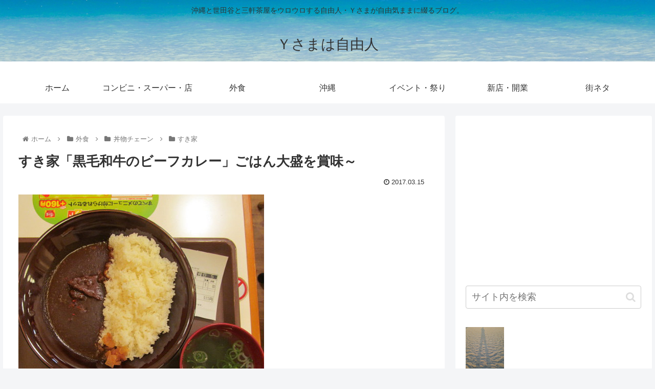

--- FILE ---
content_type: text/html; charset=UTF-8
request_url: https://ysb-freeman.com/sukiya-kuroge-wagyu-beef-curry/
body_size: 40357
content:
<!doctype html>
<html dir="ltr" lang="ja" prefix="og: https://ogp.me/ns#" xmlns:og="http://ogp.me/ns#" xmlns:fb="http://www.facebook.com/2008/fbml">

<head>
<meta charset="utf-8">
<meta http-equiv="X-UA-Compatible" content="IE=edge">
<meta name="viewport" content="width=device-width, initial-scale=1.0, viewport-fit=cover"/>
<meta name="referrer" content="no-referrer-when-downgrade"/>

      
<!-- Global site tag (gtag.js) - Google Analytics -->
<script async src="https://www.googletagmanager.com/gtag/js?id=UA-54386052-1"></script>
<script>
  window.dataLayer = window.dataLayer || [];
  function gtag(){dataLayer.push(arguments);}
  gtag('js', new Date());

  gtag('config', 'UA-54386052-1');
</script>
<!-- /Global site tag (gtag.js) - Google Analytics -->

      
  

  <link rel="amphtml" href="https://ysb-freeman.com/sukiya-kuroge-wagyu-beef-curry/?amp=1">
<!-- preconnect dns-prefetch -->
<link rel="preconnect dns-prefetch" href="//www.googletagmanager.com">
<link rel="preconnect dns-prefetch" href="//www.google-analytics.com">
<link rel="preconnect dns-prefetch" href="//ajax.googleapis.com">
<link rel="preconnect dns-prefetch" href="//cdnjs.cloudflare.com">
<link rel="preconnect dns-prefetch" href="//pagead2.googlesyndication.com">
<link rel="preconnect dns-prefetch" href="//googleads.g.doubleclick.net">
<link rel="preconnect dns-prefetch" href="//tpc.googlesyndication.com">
<link rel="preconnect dns-prefetch" href="//ad.doubleclick.net">
<link rel="preconnect dns-prefetch" href="//www.gstatic.com">
<link rel="preconnect dns-prefetch" href="//cse.google.com">
<link rel="preconnect dns-prefetch" href="//fonts.gstatic.com">
<link rel="preconnect dns-prefetch" href="//fonts.googleapis.com">
<link rel="preconnect dns-prefetch" href="//cms.quantserve.com">
<link rel="preconnect dns-prefetch" href="//secure.gravatar.com">
<link rel="preconnect dns-prefetch" href="//cdn.syndication.twimg.com">
<link rel="preconnect dns-prefetch" href="//cdn.jsdelivr.net">
<link rel="preconnect dns-prefetch" href="//images-fe.ssl-images-amazon.com">
<link rel="preconnect dns-prefetch" href="//completion.amazon.com">
<link rel="preconnect dns-prefetch" href="//m.media-amazon.com">
<link rel="preconnect dns-prefetch" href="//i.moshimo.com">
<link rel="preconnect dns-prefetch" href="//aml.valuecommerce.com">
<link rel="preconnect dns-prefetch" href="//dalc.valuecommerce.com">
<link rel="preconnect dns-prefetch" href="//dalb.valuecommerce.com">

<!-- Preload -->
<link rel="preload" as="font" type="font/woff" href="https://ysb-freeman.com/wp-content/themes/cocoon-master/webfonts/icomoon/fonts/icomoon.woff" crossorigin>
<link rel="preload" as="font" type="font/woff2" href="https://ysb-freeman.com/wp-content/themes/cocoon-master/webfonts/fontawesome/fonts/fontawesome-webfont.woff2?v=4.7.0" crossorigin>

<title>すき家「黒毛和牛のビーフカレー」ごはん大盛を賞味～ | Ｙさまは自由人</title>

		<!-- All in One SEO 4.7.6 - aioseo.com -->
	<meta name="description" content="すき家が「黒毛和牛のビーフカレー」を2017年3月15日（水）午前9時から期間限定で販売開始するということで、さっそく初日の午前中にごはん大盛で賞味してきました。カレールーは「カレー味のビーフシチュー」というか「ビーフシチュー味のカレー」というか。黒毛和牛は4切れ入っていました。わかめスープが予想外の味わい。" />
	<meta name="robots" content="max-image-preview:large" />
	<meta name="author" content="Ｙさま"/>
	<meta name="keywords" content="すき家,すき屋,すきや,スキヤ,sukiya,新メニュー,メニュー,新商品,新発売,新登場,期間限定,いつから?,発売日,販売開始日,値段,価格,味,評判,blog,ブログ,食べた,食べてみた,感想,ウマイ,ウマい,うまい,旨い,美味い,美味しい,おいしい,オイシイ" />
	<link rel="canonical" href="https://ysb-freeman.com/sukiya-kuroge-wagyu-beef-curry/" />
	<meta name="generator" content="All in One SEO (AIOSEO) 4.7.6" />
		<meta property="og:locale" content="ja_JP" />
		<meta property="og:site_name" content="Ｙさまは自由人 | 沖縄と世田谷と三軒茶屋をウロウロする自由人・Ｙさまが自由気ままに綴るブログ。" />
		<meta property="og:type" content="article" />
		<meta property="og:title" content="すき家「黒毛和牛のビーフカレー」ごはん大盛を賞味～ | Ｙさまは自由人" />
		<meta property="og:description" content="すき家が「黒毛和牛のビーフカレー」を2017年3月15日（水）午前9時から期間限定で販売開始するということで、さっそく初日の午前中にごはん大盛で賞味してきました。カレールーは「カレー味のビーフシチュー」というか「ビーフシチュー味のカレー」というか。黒毛和牛は4切れ入っていました。わかめスープが予想外の味わい。" />
		<meta property="og:url" content="https://ysb-freeman.com/sukiya-kuroge-wagyu-beef-curry/" />
		<meta property="article:published_time" content="2017-03-15T03:17:38+00:00" />
		<meta property="article:modified_time" content="2017-03-15T08:48:11+00:00" />
		<meta name="twitter:card" content="summary" />
		<meta name="twitter:title" content="すき家「黒毛和牛のビーフカレー」ごはん大盛を賞味～ | Ｙさまは自由人" />
		<meta name="twitter:description" content="すき家が「黒毛和牛のビーフカレー」を2017年3月15日（水）午前9時から期間限定で販売開始するということで、さっそく初日の午前中にごはん大盛で賞味してきました。カレールーは「カレー味のビーフシチュー」というか「ビーフシチュー味のカレー」というか。黒毛和牛は4切れ入っていました。わかめスープが予想外の味わい。" />
		<script type="application/ld+json" class="aioseo-schema">
			{"@context":"https:\/\/schema.org","@graph":[{"@type":"Article","@id":"https:\/\/ysb-freeman.com\/sukiya-kuroge-wagyu-beef-curry\/#article","name":"\u3059\u304d\u5bb6\u300c\u9ed2\u6bdb\u548c\u725b\u306e\u30d3\u30fc\u30d5\u30ab\u30ec\u30fc\u300d\u3054\u306f\u3093\u5927\u76db\u3092\u8cde\u5473\uff5e | \uff39\u3055\u307e\u306f\u81ea\u7531\u4eba","headline":"\u3059\u304d\u5bb6\u300c\u9ed2\u6bdb\u548c\u725b\u306e\u30d3\u30fc\u30d5\u30ab\u30ec\u30fc\u300d\u3054\u306f\u3093\u5927\u76db\u3092\u8cde\u5473\uff5e","author":{"@id":"https:\/\/ysb-freeman.com\/author\/ysb\/#author"},"publisher":{"@id":"https:\/\/ysb-freeman.com\/#person"},"image":{"@type":"ImageObject","url":"https:\/\/ysb-freeman.com\/wp-content\/uploads\/2017\/03\/7ba431b00211cb92f2bbf94b524d9817.jpg","width":480,"height":480,"caption":"\u3059\u304d\u5bb6\u9ed2\u6bdb\u548c\u725b\u306e\u30d3\u30fc\u30d5\u30ab\u30ec\u30fc\u3054\u306f\u3093\u5927\u76db\u8cde\u5473\u30b5\u30e0\u30cd\u30a4\u30eb"},"datePublished":"2017-03-15T12:17:38+09:00","dateModified":"2017-03-15T17:48:11+09:00","inLanguage":"ja","mainEntityOfPage":{"@id":"https:\/\/ysb-freeman.com\/sukiya-kuroge-wagyu-beef-curry\/#webpage"},"isPartOf":{"@id":"https:\/\/ysb-freeman.com\/sukiya-kuroge-wagyu-beef-curry\/#webpage"},"articleSection":"\u3059\u304d\u5bb6, \u4e3c\u7269\u30c1\u30a7\u30fc\u30f3, \u5916\u98df"},{"@type":"BreadcrumbList","@id":"https:\/\/ysb-freeman.com\/sukiya-kuroge-wagyu-beef-curry\/#breadcrumblist","itemListElement":[{"@type":"ListItem","@id":"https:\/\/ysb-freeman.com\/#listItem","position":1,"name":"\u5bb6","item":"https:\/\/ysb-freeman.com\/","nextItem":{"@type":"ListItem","@id":"https:\/\/ysb-freeman.com\/sukiya-kuroge-wagyu-beef-curry\/#listItem","name":"\u3059\u304d\u5bb6\u300c\u9ed2\u6bdb\u548c\u725b\u306e\u30d3\u30fc\u30d5\u30ab\u30ec\u30fc\u300d\u3054\u306f\u3093\u5927\u76db\u3092\u8cde\u5473\uff5e"}},{"@type":"ListItem","@id":"https:\/\/ysb-freeman.com\/sukiya-kuroge-wagyu-beef-curry\/#listItem","position":2,"name":"\u3059\u304d\u5bb6\u300c\u9ed2\u6bdb\u548c\u725b\u306e\u30d3\u30fc\u30d5\u30ab\u30ec\u30fc\u300d\u3054\u306f\u3093\u5927\u76db\u3092\u8cde\u5473\uff5e","previousItem":{"@type":"ListItem","@id":"https:\/\/ysb-freeman.com\/#listItem","name":"\u5bb6"}}]},{"@type":"Person","@id":"https:\/\/ysb-freeman.com\/#person","name":"\uff39\u3055\u307e","image":{"@type":"ImageObject","@id":"https:\/\/ysb-freeman.com\/sukiya-kuroge-wagyu-beef-curry\/#personImage","url":"https:\/\/secure.gravatar.com\/avatar\/69cf616d9f95322d46cedfdef86c4ffc?s=96&d=mm&r=g","width":96,"height":96,"caption":"\uff39\u3055\u307e"}},{"@type":"Person","@id":"https:\/\/ysb-freeman.com\/author\/ysb\/#author","url":"https:\/\/ysb-freeman.com\/author\/ysb\/","name":"\uff39\u3055\u307e","image":{"@type":"ImageObject","@id":"https:\/\/ysb-freeman.com\/sukiya-kuroge-wagyu-beef-curry\/#authorImage","url":"https:\/\/secure.gravatar.com\/avatar\/69cf616d9f95322d46cedfdef86c4ffc?s=96&d=mm&r=g","width":96,"height":96,"caption":"\uff39\u3055\u307e"}},{"@type":"WebPage","@id":"https:\/\/ysb-freeman.com\/sukiya-kuroge-wagyu-beef-curry\/#webpage","url":"https:\/\/ysb-freeman.com\/sukiya-kuroge-wagyu-beef-curry\/","name":"\u3059\u304d\u5bb6\u300c\u9ed2\u6bdb\u548c\u725b\u306e\u30d3\u30fc\u30d5\u30ab\u30ec\u30fc\u300d\u3054\u306f\u3093\u5927\u76db\u3092\u8cde\u5473\uff5e | \uff39\u3055\u307e\u306f\u81ea\u7531\u4eba","description":"\u3059\u304d\u5bb6\u304c\u300c\u9ed2\u6bdb\u548c\u725b\u306e\u30d3\u30fc\u30d5\u30ab\u30ec\u30fc\u300d\u30922017\u5e743\u670815\u65e5\uff08\u6c34\uff09\u5348\u524d9\u6642\u304b\u3089\u671f\u9593\u9650\u5b9a\u3067\u8ca9\u58f2\u958b\u59cb\u3059\u308b\u3068\u3044\u3046\u3053\u3068\u3067\u3001\u3055\u3063\u305d\u304f\u521d\u65e5\u306e\u5348\u524d\u4e2d\u306b\u3054\u306f\u3093\u5927\u76db\u3067\u8cde\u5473\u3057\u3066\u304d\u307e\u3057\u305f\u3002\u30ab\u30ec\u30fc\u30eb\u30fc\u306f\u300c\u30ab\u30ec\u30fc\u5473\u306e\u30d3\u30fc\u30d5\u30b7\u30c1\u30e5\u30fc\u300d\u3068\u3044\u3046\u304b\u300c\u30d3\u30fc\u30d5\u30b7\u30c1\u30e5\u30fc\u5473\u306e\u30ab\u30ec\u30fc\u300d\u3068\u3044\u3046\u304b\u3002\u9ed2\u6bdb\u548c\u725b\u306f4\u5207\u308c\u5165\u3063\u3066\u3044\u307e\u3057\u305f\u3002\u308f\u304b\u3081\u30b9\u30fc\u30d7\u304c\u4e88\u60f3\u5916\u306e\u5473\u308f\u3044\u3002","inLanguage":"ja","isPartOf":{"@id":"https:\/\/ysb-freeman.com\/#website"},"breadcrumb":{"@id":"https:\/\/ysb-freeman.com\/sukiya-kuroge-wagyu-beef-curry\/#breadcrumblist"},"author":{"@id":"https:\/\/ysb-freeman.com\/author\/ysb\/#author"},"creator":{"@id":"https:\/\/ysb-freeman.com\/author\/ysb\/#author"},"image":{"@type":"ImageObject","url":"https:\/\/ysb-freeman.com\/wp-content\/uploads\/2017\/03\/7ba431b00211cb92f2bbf94b524d9817.jpg","@id":"https:\/\/ysb-freeman.com\/sukiya-kuroge-wagyu-beef-curry\/#mainImage","width":480,"height":480,"caption":"\u3059\u304d\u5bb6\u9ed2\u6bdb\u548c\u725b\u306e\u30d3\u30fc\u30d5\u30ab\u30ec\u30fc\u3054\u306f\u3093\u5927\u76db\u8cde\u5473\u30b5\u30e0\u30cd\u30a4\u30eb"},"primaryImageOfPage":{"@id":"https:\/\/ysb-freeman.com\/sukiya-kuroge-wagyu-beef-curry\/#mainImage"},"datePublished":"2017-03-15T12:17:38+09:00","dateModified":"2017-03-15T17:48:11+09:00"},{"@type":"WebSite","@id":"https:\/\/ysb-freeman.com\/#website","url":"https:\/\/ysb-freeman.com\/","name":"\uff39\u3055\u307e\u306f\u81ea\u7531\u4eba","description":"\u6c96\u7e04\u3068\u4e16\u7530\u8c37\u3068\u4e09\u8ed2\u8336\u5c4b\u3092\u30a6\u30ed\u30a6\u30ed\u3059\u308b\u81ea\u7531\u4eba\u30fb\uff39\u3055\u307e\u304c\u81ea\u7531\u6c17\u307e\u307e\u306b\u7db4\u308b\u30d6\u30ed\u30b0\u3002","inLanguage":"ja","publisher":{"@id":"https:\/\/ysb-freeman.com\/#person"}}]}
		</script>
		<!-- All in One SEO -->


<!-- OGP -->
<meta property="og:type" content="article">
<meta property="og:description" content="Ｙさま（@ysb_freeman）です。すき家が「黒毛和牛のビーフカレー」を2017年3月15日（水）午前9時から期間限定で販売開始するということで、、、【参照】 	すき家「黒毛和牛のビーフカレー」3月15日から期間限定販売開始さっそく初日">
<meta property="og:title" content="すき家「黒毛和牛のビーフカレー」ごはん大盛を賞味～">
<meta property="og:url" content="https://ysb-freeman.com/sukiya-kuroge-wagyu-beef-curry/">
<meta property="og:image" content="https://ysb-freeman.com/wp-content/uploads/2017/03/7ba431b00211cb92f2bbf94b524d9817.jpg">
<meta property="og:site_name" content="Ｙさまは自由人">
<meta property="og:locale" content="ja_JP">
<meta property="article:published_time" content="2017-03-15T12:17:38+09:00" />
<meta property="article:modified_time" content="2017-03-15T12:17:38+09:00" />
<meta property="article:section" content="すき家">
<meta property="article:section" content="丼物チェーン">
<meta property="article:section" content="外食">
<!-- /OGP -->

<!-- Twitter Card -->
<meta name="twitter:card" content="summary">
<meta property="twitter:description" content="Ｙさま（@ysb_freeman）です。すき家が「黒毛和牛のビーフカレー」を2017年3月15日（水）午前9時から期間限定で販売開始するということで、、、【参照】 	すき家「黒毛和牛のビーフカレー」3月15日から期間限定販売開始さっそく初日">
<meta property="twitter:title" content="すき家「黒毛和牛のビーフカレー」ごはん大盛を賞味～">
<meta property="twitter:url" content="https://ysb-freeman.com/sukiya-kuroge-wagyu-beef-curry/">
<meta name="twitter:image" content="https://ysb-freeman.com/wp-content/uploads/2017/03/7ba431b00211cb92f2bbf94b524d9817.jpg">
<meta name="twitter:domain" content="ysb-freeman.com">
<meta name="twitter:creator" content="@ysb_freeman">
<meta name="twitter:site" content="@ysb_freeman">
<!-- /Twitter Card -->
<link rel='dns-prefetch' href='//ajax.googleapis.com' />
<link rel='dns-prefetch' href='//cdnjs.cloudflare.com' />
<link rel='dns-prefetch' href='//secure.gravatar.com' />
<link rel='dns-prefetch' href='//s.w.org' />
<link rel='dns-prefetch' href='//v0.wordpress.com' />
<link rel="alternate" type="application/rss+xml" title="Ｙさまは自由人 &raquo; フィード" href="https://ysb-freeman.com/feed/" />
<link rel="alternate" type="application/rss+xml" title="Ｙさまは自由人 &raquo; コメントフィード" href="https://ysb-freeman.com/comments/feed/" />
<link rel='stylesheet' id='cocoon-style-css'  href='https://ysb-freeman.com/wp-content/themes/cocoon-master/style.css?ver=6.0.11&#038;fver=20220608043746' media='all' />
<style id='cocoon-style-inline-css'>
.header{background-image:url(https://ysb-freeman.com/wp-content/uploads/2018/07/2085aa7343824827d8a4c0e8cfbbaae5.jpg)}.main{width:860px}.sidebar{width:376px}@media screen and (max-width:1280px){.wrap{width:auto}.main,.sidebar,.sidebar-left .main,.sidebar-left .sidebar{margin:0 .5%}.main{width:67.4%}.sidebar{padding:1.5%;width:30%}.entry-card-thumb{width:38%}.entry-card-content{margin-left:40%}}body::after{content:url(https://ysb-freeman.com/wp-content/themes/cocoon-master/lib/analytics/access.php?post_id=18229&post_type=post)!important;visibility:hidden;position:absolute;bottom:0;right:0;width:1px;height:1px;overflow:hidden;display:inline!important}.toc-checkbox{display:none}.toc-content{visibility:hidden;height:0;opacity:.2;transition:all .5s ease-out}.toc-checkbox:checked~.toc-content{visibility:visible;padding-top:.6em;height:100%;opacity:1}.toc-title::after{content:'[開く]';margin-left:.5em;cursor:pointer;font-size:.8em}.toc-title:hover::after{text-decoration:underline}.toc-checkbox:checked+.toc-title::after{content:'[閉じる]'}.entry-content>*,.demo .entry-content p{line-height:1.8}.entry-content>*,.article p,.demo .entry-content p,.article dl,.article ul,.article ol,.article blockquote,.article pre,.article table,.article .toc,.body .article,.body .column-wrap,.body .new-entry-cards,.body .popular-entry-cards,.body .navi-entry-cards,.body .box-menus,.body .ranking-item,.body .rss-entry-cards,.body .widget,.body .author-box,.body .blogcard-wrap,.body .login-user-only,.body .information-box,.body .question-box,.body .alert-box,.body .information,.body .question,.body .alert,.body .memo-box,.body .comment-box,.body .common-icon-box,.body .blank-box,.body .button-block,.body .micro-bottom,.body .caption-box,.body .tab-caption-box,.body .label-box,.body .toggle-wrap,.body .wp-block-image,.body .booklink-box,.body .kaerebalink-box,.body .tomarebalink-box,.body .product-item-box,.body .speech-wrap,.body .wp-block-categories,.body .wp-block-archives,.body .wp-block-archives-dropdown,.body .wp-block-calendar,.body .ad-area,.body .wp-block-gallery,.body .wp-block-audio,.body .wp-block-cover,.body .wp-block-file,.body .wp-block-media-text,.body .wp-block-video,.body .wp-block-buttons,.body .wp-block-columns,.body .wp-block-separator,.body .components-placeholder,.body .wp-block-search,.body .wp-block-social-links,.body .timeline-box,.body .blogcard-type,.body .btn-wrap,.body .btn-wrap a,.body .block-box,.body .wp-block-embed,.body .wp-block-group,.body .wp-block-table,.body .scrollable-table,.body .wp-block-separator,.body .wp-block,.body .video-container,.comment-area,.related-entries,.pager-post-navi,.comment-respond,.is-root-container>*,[data-type="core/freeform"]{margin-bottom:1.8em}.article h2,.article h3,.article h4,.article h5,.article h6{margin-bottom:1.62em}@media screen and (max-width:480px){.body,.menu-content{font-size:16px}}@media screen and (max-width:781px){.wp-block-column{margin-bottom:1.8em}}@media screen and (max-width:599px){.column-wrap>div{margin-bottom:1.8em}}.article h2,.article h3,.article h4,.article h5,.article h6{margin-top:2.4em}.article .micro-top{margin-bottom:.36em}.article .micro-bottom{margin-top:-1.62em}.article .micro-balloon{margin-bottom:.9em}.article .micro-bottom.micro-balloon{margin-top:-1.26em}.blank-box.bb-key-color{border-color:#19448e}.iic-key-color li::before{color:#19448e}.blank-box.bb-tab.bb-key-color::before{background-color:#19448e}.tb-key-color .toggle-button{border:1px solid #19448e;background:#19448e;color:#fff}.tb-key-color .toggle-button::before{color:#ccc}.tb-key-color .toggle-checkbox:checked~.toggle-content{border-color:#19448e}.cb-key-color.caption-box{border-color:#19448e}.cb-key-color .caption-box-label{background-color:#19448e;color:#fff}.tcb-key-color .tab-caption-box-label{background-color:#19448e;color:#fff}.tcb-key-color .tab-caption-box-content{border-color:#19448e}.lb-key-color .label-box-content{border-color:#19448e}.mc-key-color{background-color:#19448e;color:#fff;border:0}.mc-key-color.micro-bottom::after{border-bottom-color:#19448e;border-top-color:transparent}.mc-key-color::before{border-top-color:transparent;border-bottom-color:transparent}.mc-key-color::after{border-top-color:#19448e}.btn-key-color,.btn-wrap.btn-wrap-key-color>a{background-color:#19448e}.has-text-color.has-key-color-color{color:#19448e}.has-background.has-key-color-background-color{background-color:#19448e}.body.article,body#tinymce.wp-editor{background-color:#fff}.body.article,.editor-post-title__block .editor-post-title__input,body#tinymce.wp-editor{color:#333}html .body .has-key-color-background-color{background-color:#19448e}html .body .has-key-color-color{color:#19448e}html .body .has-key-color-color .toggle-button::before{color:#19448e}html .body .has-key-color-border-color{border-color:#19448e}html .body .btn-wrap.has-key-color-background-color>a{background-color:#19448e}html .body .btn-wrap.has-key-color-color>a{color:#19448e}html .body .btn-wrap.has-key-color-border-color>a{border-color:#19448e}html .body .bb-tab.has-key-color-border-color .bb-label{background-color:#19448e}html .body .toggle-wrap.has-key-color-color .toggle-button,html .body .toggle-wrap.has-key-color-color .toggle-button:before{color:#19448e}html .body .toggle-wrap.has-key-color-border-color .toggle-button{background-color:#19448e}html .body .toggle-wrap.has-key-color-border-color .toggle-button,.toggle-wrap.has-key-color-border-color .toggle-content{border-color:#19448e}html .body .iconlist-box.has-key-color-icon-color li::before{color:#19448e}html .body .micro-balloon.has-key-color-color{color:#19448e}html .body .micro-balloon.has-key-color-background-color{background-color:#19448e;border-color:transparent}html .body .micro-balloon.has-key-color-background-color.micro-bottom::after{border-bottom-color:#19448e;border-top-color:transparent}html .body .micro-balloon.has-key-color-background-color::before{border-top-color:transparent;border-bottom-color:transparent}html .body .micro-balloon.has-key-color-background-color::after{border-top-color:#19448e}html .body .micro-balloon.has-border-color.has-key-color-border-color{border-color:#19448e}html .body .micro-balloon.micro-top.has-key-color-border-color::before{border-top-color:#19448e}html .body .micro-balloon.micro-bottom.has-key-color-border-color::before{border-bottom-color:#19448e}html .body .caption-box.has-key-color-border-color .box-label{background-color:#19448e}html .body .tab-caption-box.has-key-color-border-color .box-label{background-color:#19448e}html .body .tab-caption-box.has-key-color-border-color .box-content{border-color:#19448e}html .body .tab-caption-box.has-key-color-background-color .box-content{background-color:#19448e}html .body .label-box.has-key-color-border-color .box-content{border-color:#19448e}html .body .label-box.has-key-color-background-color .box-content{background-color:#19448e}html .body .speech-balloon.has-key-color-background-color{background-color:#19448e}html .body .speech-balloon.has-text-color.has-key-color-color{color:#19448e}html .body .speech-balloon.has-key-color-border-color{border-color:#19448e}html .body .sbp-l .speech-balloon.has-key-color-border-color::before{border-right-color:#19448e}html .body .sbp-r .speech-balloon.has-key-color-border-color::before{border-left-color:#19448e}html .body .sbp-l .speech-balloon.has-key-color-background-color::after{border-right-color:#19448e}html .body .sbp-r .speech-balloon.has-key-color-background-color::after{border-left-color:#19448e}html .body .sbs-line.sbp-r .speech-balloon.has-key-color-background-color{background-color:#19448e}html .body .sbs-line.sbp-r .speech-balloon.has-key-color-border-color{border-color:#19448e}html .body .speech-wraphtml .body .sbs-think .speech-balloon.has-key-color-border-color::before,html .body .speech-wrap.sbs-think .speech-balloon.has-key-color-border-color::after{border-color:#19448e}html .body .sbs-think .speech-balloon.has-key-color-background-color::before,html .body .sbs-think .speech-balloon.has-key-color-background-color::after{background-color:#19448e}html .body .sbs-think .speech-balloon.has-key-color-border-color::before{border-color:#19448e}html .body .timeline-box.has-key-color-point-color .timeline-item::before{background-color:#19448e}html .body .has-key-color-question-color .faq-question-label{color:#19448e}html .body .has-key-color-answer-color .faq-answer-label{color:#19448e}html .body .is-style-square.has-key-color-question-color .faq-question-label{color:#fff;background-color:#19448e}html .body .is-style-square.has-key-color-answer-color .faq-answer-label{color:#fff;background-color:#19448e}html .body .has-red-background-color{background-color:#e60033}html .body .has-red-color{color:#e60033}html .body .has-red-color .toggle-button::before{color:#e60033}html .body .has-red-border-color{border-color:#e60033}html .body .btn-wrap.has-red-background-color>a{background-color:#e60033}html .body .btn-wrap.has-red-color>a{color:#e60033}html .body .btn-wrap.has-red-border-color>a{border-color:#e60033}html .body .bb-tab.has-red-border-color .bb-label{background-color:#e60033}html .body .toggle-wrap.has-red-color .toggle-button,html .body .toggle-wrap.has-red-color .toggle-button:before{color:#e60033}html .body .toggle-wrap.has-red-border-color .toggle-button{background-color:#e60033}html .body .toggle-wrap.has-red-border-color .toggle-button,.toggle-wrap.has-red-border-color .toggle-content{border-color:#e60033}html .body .iconlist-box.has-red-icon-color li::before{color:#e60033}html .body .micro-balloon.has-red-color{color:#e60033}html .body .micro-balloon.has-red-background-color{background-color:#e60033;border-color:transparent}html .body .micro-balloon.has-red-background-color.micro-bottom::after{border-bottom-color:#e60033;border-top-color:transparent}html .body .micro-balloon.has-red-background-color::before{border-top-color:transparent;border-bottom-color:transparent}html .body .micro-balloon.has-red-background-color::after{border-top-color:#e60033}html .body .micro-balloon.has-border-color.has-red-border-color{border-color:#e60033}html .body .micro-balloon.micro-top.has-red-border-color::before{border-top-color:#e60033}html .body .micro-balloon.micro-bottom.has-red-border-color::before{border-bottom-color:#e60033}html .body .caption-box.has-red-border-color .box-label{background-color:#e60033}html .body .tab-caption-box.has-red-border-color .box-label{background-color:#e60033}html .body .tab-caption-box.has-red-border-color .box-content{border-color:#e60033}html .body .tab-caption-box.has-red-background-color .box-content{background-color:#e60033}html .body .label-box.has-red-border-color .box-content{border-color:#e60033}html .body .label-box.has-red-background-color .box-content{background-color:#e60033}html .body .speech-balloon.has-red-background-color{background-color:#e60033}html .body .speech-balloon.has-text-color.has-red-color{color:#e60033}html .body .speech-balloon.has-red-border-color{border-color:#e60033}html .body .sbp-l .speech-balloon.has-red-border-color::before{border-right-color:#e60033}html .body .sbp-r .speech-balloon.has-red-border-color::before{border-left-color:#e60033}html .body .sbp-l .speech-balloon.has-red-background-color::after{border-right-color:#e60033}html .body .sbp-r .speech-balloon.has-red-background-color::after{border-left-color:#e60033}html .body .sbs-line.sbp-r .speech-balloon.has-red-background-color{background-color:#e60033}html .body .sbs-line.sbp-r .speech-balloon.has-red-border-color{border-color:#e60033}html .body .speech-wraphtml .body .sbs-think .speech-balloon.has-red-border-color::before,html .body .speech-wrap.sbs-think .speech-balloon.has-red-border-color::after{border-color:#e60033}html .body .sbs-think .speech-balloon.has-red-background-color::before,html .body .sbs-think .speech-balloon.has-red-background-color::after{background-color:#e60033}html .body .sbs-think .speech-balloon.has-red-border-color::before{border-color:#e60033}html .body .timeline-box.has-red-point-color .timeline-item::before{background-color:#e60033}html .body .has-red-question-color .faq-question-label{color:#e60033}html .body .has-red-answer-color .faq-answer-label{color:#e60033}html .body .is-style-square.has-red-question-color .faq-question-label{color:#fff;background-color:#e60033}html .body .is-style-square.has-red-answer-color .faq-answer-label{color:#fff;background-color:#e60033}html .body .has-pink-background-color{background-color:#e95295}html .body .has-pink-color{color:#e95295}html .body .has-pink-color .toggle-button::before{color:#e95295}html .body .has-pink-border-color{border-color:#e95295}html .body .btn-wrap.has-pink-background-color>a{background-color:#e95295}html .body .btn-wrap.has-pink-color>a{color:#e95295}html .body .btn-wrap.has-pink-border-color>a{border-color:#e95295}html .body .bb-tab.has-pink-border-color .bb-label{background-color:#e95295}html .body .toggle-wrap.has-pink-color .toggle-button,html .body .toggle-wrap.has-pink-color .toggle-button:before{color:#e95295}html .body .toggle-wrap.has-pink-border-color .toggle-button{background-color:#e95295}html .body .toggle-wrap.has-pink-border-color .toggle-button,.toggle-wrap.has-pink-border-color .toggle-content{border-color:#e95295}html .body .iconlist-box.has-pink-icon-color li::before{color:#e95295}html .body .micro-balloon.has-pink-color{color:#e95295}html .body .micro-balloon.has-pink-background-color{background-color:#e95295;border-color:transparent}html .body .micro-balloon.has-pink-background-color.micro-bottom::after{border-bottom-color:#e95295;border-top-color:transparent}html .body .micro-balloon.has-pink-background-color::before{border-top-color:transparent;border-bottom-color:transparent}html .body .micro-balloon.has-pink-background-color::after{border-top-color:#e95295}html .body .micro-balloon.has-border-color.has-pink-border-color{border-color:#e95295}html .body .micro-balloon.micro-top.has-pink-border-color::before{border-top-color:#e95295}html .body .micro-balloon.micro-bottom.has-pink-border-color::before{border-bottom-color:#e95295}html .body .caption-box.has-pink-border-color .box-label{background-color:#e95295}html .body .tab-caption-box.has-pink-border-color .box-label{background-color:#e95295}html .body .tab-caption-box.has-pink-border-color .box-content{border-color:#e95295}html .body .tab-caption-box.has-pink-background-color .box-content{background-color:#e95295}html .body .label-box.has-pink-border-color .box-content{border-color:#e95295}html .body .label-box.has-pink-background-color .box-content{background-color:#e95295}html .body .speech-balloon.has-pink-background-color{background-color:#e95295}html .body .speech-balloon.has-text-color.has-pink-color{color:#e95295}html .body .speech-balloon.has-pink-border-color{border-color:#e95295}html .body .sbp-l .speech-balloon.has-pink-border-color::before{border-right-color:#e95295}html .body .sbp-r .speech-balloon.has-pink-border-color::before{border-left-color:#e95295}html .body .sbp-l .speech-balloon.has-pink-background-color::after{border-right-color:#e95295}html .body .sbp-r .speech-balloon.has-pink-background-color::after{border-left-color:#e95295}html .body .sbs-line.sbp-r .speech-balloon.has-pink-background-color{background-color:#e95295}html .body .sbs-line.sbp-r .speech-balloon.has-pink-border-color{border-color:#e95295}html .body .speech-wraphtml .body .sbs-think .speech-balloon.has-pink-border-color::before,html .body .speech-wrap.sbs-think .speech-balloon.has-pink-border-color::after{border-color:#e95295}html .body .sbs-think .speech-balloon.has-pink-background-color::before,html .body .sbs-think .speech-balloon.has-pink-background-color::after{background-color:#e95295}html .body .sbs-think .speech-balloon.has-pink-border-color::before{border-color:#e95295}html .body .timeline-box.has-pink-point-color .timeline-item::before{background-color:#e95295}html .body .has-pink-question-color .faq-question-label{color:#e95295}html .body .has-pink-answer-color .faq-answer-label{color:#e95295}html .body .is-style-square.has-pink-question-color .faq-question-label{color:#fff;background-color:#e95295}html .body .is-style-square.has-pink-answer-color .faq-answer-label{color:#fff;background-color:#e95295}html .body .has-purple-background-color{background-color:#884898}html .body .has-purple-color{color:#884898}html .body .has-purple-color .toggle-button::before{color:#884898}html .body .has-purple-border-color{border-color:#884898}html .body .btn-wrap.has-purple-background-color>a{background-color:#884898}html .body .btn-wrap.has-purple-color>a{color:#884898}html .body .btn-wrap.has-purple-border-color>a{border-color:#884898}html .body .bb-tab.has-purple-border-color .bb-label{background-color:#884898}html .body .toggle-wrap.has-purple-color .toggle-button,html .body .toggle-wrap.has-purple-color .toggle-button:before{color:#884898}html .body .toggle-wrap.has-purple-border-color .toggle-button{background-color:#884898}html .body .toggle-wrap.has-purple-border-color .toggle-button,.toggle-wrap.has-purple-border-color .toggle-content{border-color:#884898}html .body .iconlist-box.has-purple-icon-color li::before{color:#884898}html .body .micro-balloon.has-purple-color{color:#884898}html .body .micro-balloon.has-purple-background-color{background-color:#884898;border-color:transparent}html .body .micro-balloon.has-purple-background-color.micro-bottom::after{border-bottom-color:#884898;border-top-color:transparent}html .body .micro-balloon.has-purple-background-color::before{border-top-color:transparent;border-bottom-color:transparent}html .body .micro-balloon.has-purple-background-color::after{border-top-color:#884898}html .body .micro-balloon.has-border-color.has-purple-border-color{border-color:#884898}html .body .micro-balloon.micro-top.has-purple-border-color::before{border-top-color:#884898}html .body .micro-balloon.micro-bottom.has-purple-border-color::before{border-bottom-color:#884898}html .body .caption-box.has-purple-border-color .box-label{background-color:#884898}html .body .tab-caption-box.has-purple-border-color .box-label{background-color:#884898}html .body .tab-caption-box.has-purple-border-color .box-content{border-color:#884898}html .body .tab-caption-box.has-purple-background-color .box-content{background-color:#884898}html .body .label-box.has-purple-border-color .box-content{border-color:#884898}html .body .label-box.has-purple-background-color .box-content{background-color:#884898}html .body .speech-balloon.has-purple-background-color{background-color:#884898}html .body .speech-balloon.has-text-color.has-purple-color{color:#884898}html .body .speech-balloon.has-purple-border-color{border-color:#884898}html .body .sbp-l .speech-balloon.has-purple-border-color::before{border-right-color:#884898}html .body .sbp-r .speech-balloon.has-purple-border-color::before{border-left-color:#884898}html .body .sbp-l .speech-balloon.has-purple-background-color::after{border-right-color:#884898}html .body .sbp-r .speech-balloon.has-purple-background-color::after{border-left-color:#884898}html .body .sbs-line.sbp-r .speech-balloon.has-purple-background-color{background-color:#884898}html .body .sbs-line.sbp-r .speech-balloon.has-purple-border-color{border-color:#884898}html .body .speech-wraphtml .body .sbs-think .speech-balloon.has-purple-border-color::before,html .body .speech-wrap.sbs-think .speech-balloon.has-purple-border-color::after{border-color:#884898}html .body .sbs-think .speech-balloon.has-purple-background-color::before,html .body .sbs-think .speech-balloon.has-purple-background-color::after{background-color:#884898}html .body .sbs-think .speech-balloon.has-purple-border-color::before{border-color:#884898}html .body .timeline-box.has-purple-point-color .timeline-item::before{background-color:#884898}html .body .has-purple-question-color .faq-question-label{color:#884898}html .body .has-purple-answer-color .faq-answer-label{color:#884898}html .body .is-style-square.has-purple-question-color .faq-question-label{color:#fff;background-color:#884898}html .body .is-style-square.has-purple-answer-color .faq-answer-label{color:#fff;background-color:#884898}html .body .has-deep-background-color{background-color:#55295b}html .body .has-deep-color{color:#55295b}html .body .has-deep-color .toggle-button::before{color:#55295b}html .body .has-deep-border-color{border-color:#55295b}html .body .btn-wrap.has-deep-background-color>a{background-color:#55295b}html .body .btn-wrap.has-deep-color>a{color:#55295b}html .body .btn-wrap.has-deep-border-color>a{border-color:#55295b}html .body .bb-tab.has-deep-border-color .bb-label{background-color:#55295b}html .body .toggle-wrap.has-deep-color .toggle-button,html .body .toggle-wrap.has-deep-color .toggle-button:before{color:#55295b}html .body .toggle-wrap.has-deep-border-color .toggle-button{background-color:#55295b}html .body .toggle-wrap.has-deep-border-color .toggle-button,.toggle-wrap.has-deep-border-color .toggle-content{border-color:#55295b}html .body .iconlist-box.has-deep-icon-color li::before{color:#55295b}html .body .micro-balloon.has-deep-color{color:#55295b}html .body .micro-balloon.has-deep-background-color{background-color:#55295b;border-color:transparent}html .body .micro-balloon.has-deep-background-color.micro-bottom::after{border-bottom-color:#55295b;border-top-color:transparent}html .body .micro-balloon.has-deep-background-color::before{border-top-color:transparent;border-bottom-color:transparent}html .body .micro-balloon.has-deep-background-color::after{border-top-color:#55295b}html .body .micro-balloon.has-border-color.has-deep-border-color{border-color:#55295b}html .body .micro-balloon.micro-top.has-deep-border-color::before{border-top-color:#55295b}html .body .micro-balloon.micro-bottom.has-deep-border-color::before{border-bottom-color:#55295b}html .body .caption-box.has-deep-border-color .box-label{background-color:#55295b}html .body .tab-caption-box.has-deep-border-color .box-label{background-color:#55295b}html .body .tab-caption-box.has-deep-border-color .box-content{border-color:#55295b}html .body .tab-caption-box.has-deep-background-color .box-content{background-color:#55295b}html .body .label-box.has-deep-border-color .box-content{border-color:#55295b}html .body .label-box.has-deep-background-color .box-content{background-color:#55295b}html .body .speech-balloon.has-deep-background-color{background-color:#55295b}html .body .speech-balloon.has-text-color.has-deep-color{color:#55295b}html .body .speech-balloon.has-deep-border-color{border-color:#55295b}html .body .sbp-l .speech-balloon.has-deep-border-color::before{border-right-color:#55295b}html .body .sbp-r .speech-balloon.has-deep-border-color::before{border-left-color:#55295b}html .body .sbp-l .speech-balloon.has-deep-background-color::after{border-right-color:#55295b}html .body .sbp-r .speech-balloon.has-deep-background-color::after{border-left-color:#55295b}html .body .sbs-line.sbp-r .speech-balloon.has-deep-background-color{background-color:#55295b}html .body .sbs-line.sbp-r .speech-balloon.has-deep-border-color{border-color:#55295b}html .body .speech-wraphtml .body .sbs-think .speech-balloon.has-deep-border-color::before,html .body .speech-wrap.sbs-think .speech-balloon.has-deep-border-color::after{border-color:#55295b}html .body .sbs-think .speech-balloon.has-deep-background-color::before,html .body .sbs-think .speech-balloon.has-deep-background-color::after{background-color:#55295b}html .body .sbs-think .speech-balloon.has-deep-border-color::before{border-color:#55295b}html .body .timeline-box.has-deep-point-color .timeline-item::before{background-color:#55295b}html .body .has-deep-question-color .faq-question-label{color:#55295b}html .body .has-deep-answer-color .faq-answer-label{color:#55295b}html .body .is-style-square.has-deep-question-color .faq-question-label{color:#fff;background-color:#55295b}html .body .is-style-square.has-deep-answer-color .faq-answer-label{color:#fff;background-color:#55295b}html .body .has-indigo-background-color{background-color:#1e50a2}html .body .has-indigo-color{color:#1e50a2}html .body .has-indigo-color .toggle-button::before{color:#1e50a2}html .body .has-indigo-border-color{border-color:#1e50a2}html .body .btn-wrap.has-indigo-background-color>a{background-color:#1e50a2}html .body .btn-wrap.has-indigo-color>a{color:#1e50a2}html .body .btn-wrap.has-indigo-border-color>a{border-color:#1e50a2}html .body .bb-tab.has-indigo-border-color .bb-label{background-color:#1e50a2}html .body .toggle-wrap.has-indigo-color .toggle-button,html .body .toggle-wrap.has-indigo-color .toggle-button:before{color:#1e50a2}html .body .toggle-wrap.has-indigo-border-color .toggle-button{background-color:#1e50a2}html .body .toggle-wrap.has-indigo-border-color .toggle-button,.toggle-wrap.has-indigo-border-color .toggle-content{border-color:#1e50a2}html .body .iconlist-box.has-indigo-icon-color li::before{color:#1e50a2}html .body .micro-balloon.has-indigo-color{color:#1e50a2}html .body .micro-balloon.has-indigo-background-color{background-color:#1e50a2;border-color:transparent}html .body .micro-balloon.has-indigo-background-color.micro-bottom::after{border-bottom-color:#1e50a2;border-top-color:transparent}html .body .micro-balloon.has-indigo-background-color::before{border-top-color:transparent;border-bottom-color:transparent}html .body .micro-balloon.has-indigo-background-color::after{border-top-color:#1e50a2}html .body .micro-balloon.has-border-color.has-indigo-border-color{border-color:#1e50a2}html .body .micro-balloon.micro-top.has-indigo-border-color::before{border-top-color:#1e50a2}html .body .micro-balloon.micro-bottom.has-indigo-border-color::before{border-bottom-color:#1e50a2}html .body .caption-box.has-indigo-border-color .box-label{background-color:#1e50a2}html .body .tab-caption-box.has-indigo-border-color .box-label{background-color:#1e50a2}html .body .tab-caption-box.has-indigo-border-color .box-content{border-color:#1e50a2}html .body .tab-caption-box.has-indigo-background-color .box-content{background-color:#1e50a2}html .body .label-box.has-indigo-border-color .box-content{border-color:#1e50a2}html .body .label-box.has-indigo-background-color .box-content{background-color:#1e50a2}html .body .speech-balloon.has-indigo-background-color{background-color:#1e50a2}html .body .speech-balloon.has-text-color.has-indigo-color{color:#1e50a2}html .body .speech-balloon.has-indigo-border-color{border-color:#1e50a2}html .body .sbp-l .speech-balloon.has-indigo-border-color::before{border-right-color:#1e50a2}html .body .sbp-r .speech-balloon.has-indigo-border-color::before{border-left-color:#1e50a2}html .body .sbp-l .speech-balloon.has-indigo-background-color::after{border-right-color:#1e50a2}html .body .sbp-r .speech-balloon.has-indigo-background-color::after{border-left-color:#1e50a2}html .body .sbs-line.sbp-r .speech-balloon.has-indigo-background-color{background-color:#1e50a2}html .body .sbs-line.sbp-r .speech-balloon.has-indigo-border-color{border-color:#1e50a2}html .body .speech-wraphtml .body .sbs-think .speech-balloon.has-indigo-border-color::before,html .body .speech-wrap.sbs-think .speech-balloon.has-indigo-border-color::after{border-color:#1e50a2}html .body .sbs-think .speech-balloon.has-indigo-background-color::before,html .body .sbs-think .speech-balloon.has-indigo-background-color::after{background-color:#1e50a2}html .body .sbs-think .speech-balloon.has-indigo-border-color::before{border-color:#1e50a2}html .body .timeline-box.has-indigo-point-color .timeline-item::before{background-color:#1e50a2}html .body .has-indigo-question-color .faq-question-label{color:#1e50a2}html .body .has-indigo-answer-color .faq-answer-label{color:#1e50a2}html .body .is-style-square.has-indigo-question-color .faq-question-label{color:#fff;background-color:#1e50a2}html .body .is-style-square.has-indigo-answer-color .faq-answer-label{color:#fff;background-color:#1e50a2}html .body .has-blue-background-color{background-color:#0095d9}html .body .has-blue-color{color:#0095d9}html .body .has-blue-color .toggle-button::before{color:#0095d9}html .body .has-blue-border-color{border-color:#0095d9}html .body .btn-wrap.has-blue-background-color>a{background-color:#0095d9}html .body .btn-wrap.has-blue-color>a{color:#0095d9}html .body .btn-wrap.has-blue-border-color>a{border-color:#0095d9}html .body .bb-tab.has-blue-border-color .bb-label{background-color:#0095d9}html .body .toggle-wrap.has-blue-color .toggle-button,html .body .toggle-wrap.has-blue-color .toggle-button:before{color:#0095d9}html .body .toggle-wrap.has-blue-border-color .toggle-button{background-color:#0095d9}html .body .toggle-wrap.has-blue-border-color .toggle-button,.toggle-wrap.has-blue-border-color .toggle-content{border-color:#0095d9}html .body .iconlist-box.has-blue-icon-color li::before{color:#0095d9}html .body .micro-balloon.has-blue-color{color:#0095d9}html .body .micro-balloon.has-blue-background-color{background-color:#0095d9;border-color:transparent}html .body .micro-balloon.has-blue-background-color.micro-bottom::after{border-bottom-color:#0095d9;border-top-color:transparent}html .body .micro-balloon.has-blue-background-color::before{border-top-color:transparent;border-bottom-color:transparent}html .body .micro-balloon.has-blue-background-color::after{border-top-color:#0095d9}html .body .micro-balloon.has-border-color.has-blue-border-color{border-color:#0095d9}html .body .micro-balloon.micro-top.has-blue-border-color::before{border-top-color:#0095d9}html .body .micro-balloon.micro-bottom.has-blue-border-color::before{border-bottom-color:#0095d9}html .body .caption-box.has-blue-border-color .box-label{background-color:#0095d9}html .body .tab-caption-box.has-blue-border-color .box-label{background-color:#0095d9}html .body .tab-caption-box.has-blue-border-color .box-content{border-color:#0095d9}html .body .tab-caption-box.has-blue-background-color .box-content{background-color:#0095d9}html .body .label-box.has-blue-border-color .box-content{border-color:#0095d9}html .body .label-box.has-blue-background-color .box-content{background-color:#0095d9}html .body .speech-balloon.has-blue-background-color{background-color:#0095d9}html .body .speech-balloon.has-text-color.has-blue-color{color:#0095d9}html .body .speech-balloon.has-blue-border-color{border-color:#0095d9}html .body .sbp-l .speech-balloon.has-blue-border-color::before{border-right-color:#0095d9}html .body .sbp-r .speech-balloon.has-blue-border-color::before{border-left-color:#0095d9}html .body .sbp-l .speech-balloon.has-blue-background-color::after{border-right-color:#0095d9}html .body .sbp-r .speech-balloon.has-blue-background-color::after{border-left-color:#0095d9}html .body .sbs-line.sbp-r .speech-balloon.has-blue-background-color{background-color:#0095d9}html .body .sbs-line.sbp-r .speech-balloon.has-blue-border-color{border-color:#0095d9}html .body .speech-wraphtml .body .sbs-think .speech-balloon.has-blue-border-color::before,html .body .speech-wrap.sbs-think .speech-balloon.has-blue-border-color::after{border-color:#0095d9}html .body .sbs-think .speech-balloon.has-blue-background-color::before,html .body .sbs-think .speech-balloon.has-blue-background-color::after{background-color:#0095d9}html .body .sbs-think .speech-balloon.has-blue-border-color::before{border-color:#0095d9}html .body .timeline-box.has-blue-point-color .timeline-item::before{background-color:#0095d9}html .body .has-blue-question-color .faq-question-label{color:#0095d9}html .body .has-blue-answer-color .faq-answer-label{color:#0095d9}html .body .is-style-square.has-blue-question-color .faq-question-label{color:#fff;background-color:#0095d9}html .body .is-style-square.has-blue-answer-color .faq-answer-label{color:#fff;background-color:#0095d9}html .body .has-light-blue-background-color{background-color:#2ca9e1}html .body .has-light-blue-color{color:#2ca9e1}html .body .has-light-blue-color .toggle-button::before{color:#2ca9e1}html .body .has-light-blue-border-color{border-color:#2ca9e1}html .body .btn-wrap.has-light-blue-background-color>a{background-color:#2ca9e1}html .body .btn-wrap.has-light-blue-color>a{color:#2ca9e1}html .body .btn-wrap.has-light-blue-border-color>a{border-color:#2ca9e1}html .body .bb-tab.has-light-blue-border-color .bb-label{background-color:#2ca9e1}html .body .toggle-wrap.has-light-blue-color .toggle-button,html .body .toggle-wrap.has-light-blue-color .toggle-button:before{color:#2ca9e1}html .body .toggle-wrap.has-light-blue-border-color .toggle-button{background-color:#2ca9e1}html .body .toggle-wrap.has-light-blue-border-color .toggle-button,.toggle-wrap.has-light-blue-border-color .toggle-content{border-color:#2ca9e1}html .body .iconlist-box.has-light-blue-icon-color li::before{color:#2ca9e1}html .body .micro-balloon.has-light-blue-color{color:#2ca9e1}html .body .micro-balloon.has-light-blue-background-color{background-color:#2ca9e1;border-color:transparent}html .body .micro-balloon.has-light-blue-background-color.micro-bottom::after{border-bottom-color:#2ca9e1;border-top-color:transparent}html .body .micro-balloon.has-light-blue-background-color::before{border-top-color:transparent;border-bottom-color:transparent}html .body .micro-balloon.has-light-blue-background-color::after{border-top-color:#2ca9e1}html .body .micro-balloon.has-border-color.has-light-blue-border-color{border-color:#2ca9e1}html .body .micro-balloon.micro-top.has-light-blue-border-color::before{border-top-color:#2ca9e1}html .body .micro-balloon.micro-bottom.has-light-blue-border-color::before{border-bottom-color:#2ca9e1}html .body .caption-box.has-light-blue-border-color .box-label{background-color:#2ca9e1}html .body .tab-caption-box.has-light-blue-border-color .box-label{background-color:#2ca9e1}html .body .tab-caption-box.has-light-blue-border-color .box-content{border-color:#2ca9e1}html .body .tab-caption-box.has-light-blue-background-color .box-content{background-color:#2ca9e1}html .body .label-box.has-light-blue-border-color .box-content{border-color:#2ca9e1}html .body .label-box.has-light-blue-background-color .box-content{background-color:#2ca9e1}html .body .speech-balloon.has-light-blue-background-color{background-color:#2ca9e1}html .body .speech-balloon.has-text-color.has-light-blue-color{color:#2ca9e1}html .body .speech-balloon.has-light-blue-border-color{border-color:#2ca9e1}html .body .sbp-l .speech-balloon.has-light-blue-border-color::before{border-right-color:#2ca9e1}html .body .sbp-r .speech-balloon.has-light-blue-border-color::before{border-left-color:#2ca9e1}html .body .sbp-l .speech-balloon.has-light-blue-background-color::after{border-right-color:#2ca9e1}html .body .sbp-r .speech-balloon.has-light-blue-background-color::after{border-left-color:#2ca9e1}html .body .sbs-line.sbp-r .speech-balloon.has-light-blue-background-color{background-color:#2ca9e1}html .body .sbs-line.sbp-r .speech-balloon.has-light-blue-border-color{border-color:#2ca9e1}html .body .speech-wraphtml .body .sbs-think .speech-balloon.has-light-blue-border-color::before,html .body .speech-wrap.sbs-think .speech-balloon.has-light-blue-border-color::after{border-color:#2ca9e1}html .body .sbs-think .speech-balloon.has-light-blue-background-color::before,html .body .sbs-think .speech-balloon.has-light-blue-background-color::after{background-color:#2ca9e1}html .body .sbs-think .speech-balloon.has-light-blue-border-color::before{border-color:#2ca9e1}html .body .timeline-box.has-light-blue-point-color .timeline-item::before{background-color:#2ca9e1}html .body .has-light-blue-question-color .faq-question-label{color:#2ca9e1}html .body .has-light-blue-answer-color .faq-answer-label{color:#2ca9e1}html .body .is-style-square.has-light-blue-question-color .faq-question-label{color:#fff;background-color:#2ca9e1}html .body .is-style-square.has-light-blue-answer-color .faq-answer-label{color:#fff;background-color:#2ca9e1}html .body .has-cyan-background-color{background-color:#00a3af}html .body .has-cyan-color{color:#00a3af}html .body .has-cyan-color .toggle-button::before{color:#00a3af}html .body .has-cyan-border-color{border-color:#00a3af}html .body .btn-wrap.has-cyan-background-color>a{background-color:#00a3af}html .body .btn-wrap.has-cyan-color>a{color:#00a3af}html .body .btn-wrap.has-cyan-border-color>a{border-color:#00a3af}html .body .bb-tab.has-cyan-border-color .bb-label{background-color:#00a3af}html .body .toggle-wrap.has-cyan-color .toggle-button,html .body .toggle-wrap.has-cyan-color .toggle-button:before{color:#00a3af}html .body .toggle-wrap.has-cyan-border-color .toggle-button{background-color:#00a3af}html .body .toggle-wrap.has-cyan-border-color .toggle-button,.toggle-wrap.has-cyan-border-color .toggle-content{border-color:#00a3af}html .body .iconlist-box.has-cyan-icon-color li::before{color:#00a3af}html .body .micro-balloon.has-cyan-color{color:#00a3af}html .body .micro-balloon.has-cyan-background-color{background-color:#00a3af;border-color:transparent}html .body .micro-balloon.has-cyan-background-color.micro-bottom::after{border-bottom-color:#00a3af;border-top-color:transparent}html .body .micro-balloon.has-cyan-background-color::before{border-top-color:transparent;border-bottom-color:transparent}html .body .micro-balloon.has-cyan-background-color::after{border-top-color:#00a3af}html .body .micro-balloon.has-border-color.has-cyan-border-color{border-color:#00a3af}html .body .micro-balloon.micro-top.has-cyan-border-color::before{border-top-color:#00a3af}html .body .micro-balloon.micro-bottom.has-cyan-border-color::before{border-bottom-color:#00a3af}html .body .caption-box.has-cyan-border-color .box-label{background-color:#00a3af}html .body .tab-caption-box.has-cyan-border-color .box-label{background-color:#00a3af}html .body .tab-caption-box.has-cyan-border-color .box-content{border-color:#00a3af}html .body .tab-caption-box.has-cyan-background-color .box-content{background-color:#00a3af}html .body .label-box.has-cyan-border-color .box-content{border-color:#00a3af}html .body .label-box.has-cyan-background-color .box-content{background-color:#00a3af}html .body .speech-balloon.has-cyan-background-color{background-color:#00a3af}html .body .speech-balloon.has-text-color.has-cyan-color{color:#00a3af}html .body .speech-balloon.has-cyan-border-color{border-color:#00a3af}html .body .sbp-l .speech-balloon.has-cyan-border-color::before{border-right-color:#00a3af}html .body .sbp-r .speech-balloon.has-cyan-border-color::before{border-left-color:#00a3af}html .body .sbp-l .speech-balloon.has-cyan-background-color::after{border-right-color:#00a3af}html .body .sbp-r .speech-balloon.has-cyan-background-color::after{border-left-color:#00a3af}html .body .sbs-line.sbp-r .speech-balloon.has-cyan-background-color{background-color:#00a3af}html .body .sbs-line.sbp-r .speech-balloon.has-cyan-border-color{border-color:#00a3af}html .body .speech-wraphtml .body .sbs-think .speech-balloon.has-cyan-border-color::before,html .body .speech-wrap.sbs-think .speech-balloon.has-cyan-border-color::after{border-color:#00a3af}html .body .sbs-think .speech-balloon.has-cyan-background-color::before,html .body .sbs-think .speech-balloon.has-cyan-background-color::after{background-color:#00a3af}html .body .sbs-think .speech-balloon.has-cyan-border-color::before{border-color:#00a3af}html .body .timeline-box.has-cyan-point-color .timeline-item::before{background-color:#00a3af}html .body .has-cyan-question-color .faq-question-label{color:#00a3af}html .body .has-cyan-answer-color .faq-answer-label{color:#00a3af}html .body .is-style-square.has-cyan-question-color .faq-question-label{color:#fff;background-color:#00a3af}html .body .is-style-square.has-cyan-answer-color .faq-answer-label{color:#fff;background-color:#00a3af}html .body .has-teal-background-color{background-color:#007b43}html .body .has-teal-color{color:#007b43}html .body .has-teal-color .toggle-button::before{color:#007b43}html .body .has-teal-border-color{border-color:#007b43}html .body .btn-wrap.has-teal-background-color>a{background-color:#007b43}html .body .btn-wrap.has-teal-color>a{color:#007b43}html .body .btn-wrap.has-teal-border-color>a{border-color:#007b43}html .body .bb-tab.has-teal-border-color .bb-label{background-color:#007b43}html .body .toggle-wrap.has-teal-color .toggle-button,html .body .toggle-wrap.has-teal-color .toggle-button:before{color:#007b43}html .body .toggle-wrap.has-teal-border-color .toggle-button{background-color:#007b43}html .body .toggle-wrap.has-teal-border-color .toggle-button,.toggle-wrap.has-teal-border-color .toggle-content{border-color:#007b43}html .body .iconlist-box.has-teal-icon-color li::before{color:#007b43}html .body .micro-balloon.has-teal-color{color:#007b43}html .body .micro-balloon.has-teal-background-color{background-color:#007b43;border-color:transparent}html .body .micro-balloon.has-teal-background-color.micro-bottom::after{border-bottom-color:#007b43;border-top-color:transparent}html .body .micro-balloon.has-teal-background-color::before{border-top-color:transparent;border-bottom-color:transparent}html .body .micro-balloon.has-teal-background-color::after{border-top-color:#007b43}html .body .micro-balloon.has-border-color.has-teal-border-color{border-color:#007b43}html .body .micro-balloon.micro-top.has-teal-border-color::before{border-top-color:#007b43}html .body .micro-balloon.micro-bottom.has-teal-border-color::before{border-bottom-color:#007b43}html .body .caption-box.has-teal-border-color .box-label{background-color:#007b43}html .body .tab-caption-box.has-teal-border-color .box-label{background-color:#007b43}html .body .tab-caption-box.has-teal-border-color .box-content{border-color:#007b43}html .body .tab-caption-box.has-teal-background-color .box-content{background-color:#007b43}html .body .label-box.has-teal-border-color .box-content{border-color:#007b43}html .body .label-box.has-teal-background-color .box-content{background-color:#007b43}html .body .speech-balloon.has-teal-background-color{background-color:#007b43}html .body .speech-balloon.has-text-color.has-teal-color{color:#007b43}html .body .speech-balloon.has-teal-border-color{border-color:#007b43}html .body .sbp-l .speech-balloon.has-teal-border-color::before{border-right-color:#007b43}html .body .sbp-r .speech-balloon.has-teal-border-color::before{border-left-color:#007b43}html .body .sbp-l .speech-balloon.has-teal-background-color::after{border-right-color:#007b43}html .body .sbp-r .speech-balloon.has-teal-background-color::after{border-left-color:#007b43}html .body .sbs-line.sbp-r .speech-balloon.has-teal-background-color{background-color:#007b43}html .body .sbs-line.sbp-r .speech-balloon.has-teal-border-color{border-color:#007b43}html .body .speech-wraphtml .body .sbs-think .speech-balloon.has-teal-border-color::before,html .body .speech-wrap.sbs-think .speech-balloon.has-teal-border-color::after{border-color:#007b43}html .body .sbs-think .speech-balloon.has-teal-background-color::before,html .body .sbs-think .speech-balloon.has-teal-background-color::after{background-color:#007b43}html .body .sbs-think .speech-balloon.has-teal-border-color::before{border-color:#007b43}html .body .timeline-box.has-teal-point-color .timeline-item::before{background-color:#007b43}html .body .has-teal-question-color .faq-question-label{color:#007b43}html .body .has-teal-answer-color .faq-answer-label{color:#007b43}html .body .is-style-square.has-teal-question-color .faq-question-label{color:#fff;background-color:#007b43}html .body .is-style-square.has-teal-answer-color .faq-answer-label{color:#fff;background-color:#007b43}html .body .has-green-background-color{background-color:#3eb370}html .body .has-green-color{color:#3eb370}html .body .has-green-color .toggle-button::before{color:#3eb370}html .body .has-green-border-color{border-color:#3eb370}html .body .btn-wrap.has-green-background-color>a{background-color:#3eb370}html .body .btn-wrap.has-green-color>a{color:#3eb370}html .body .btn-wrap.has-green-border-color>a{border-color:#3eb370}html .body .bb-tab.has-green-border-color .bb-label{background-color:#3eb370}html .body .toggle-wrap.has-green-color .toggle-button,html .body .toggle-wrap.has-green-color .toggle-button:before{color:#3eb370}html .body .toggle-wrap.has-green-border-color .toggle-button{background-color:#3eb370}html .body .toggle-wrap.has-green-border-color .toggle-button,.toggle-wrap.has-green-border-color .toggle-content{border-color:#3eb370}html .body .iconlist-box.has-green-icon-color li::before{color:#3eb370}html .body .micro-balloon.has-green-color{color:#3eb370}html .body .micro-balloon.has-green-background-color{background-color:#3eb370;border-color:transparent}html .body .micro-balloon.has-green-background-color.micro-bottom::after{border-bottom-color:#3eb370;border-top-color:transparent}html .body .micro-balloon.has-green-background-color::before{border-top-color:transparent;border-bottom-color:transparent}html .body .micro-balloon.has-green-background-color::after{border-top-color:#3eb370}html .body .micro-balloon.has-border-color.has-green-border-color{border-color:#3eb370}html .body .micro-balloon.micro-top.has-green-border-color::before{border-top-color:#3eb370}html .body .micro-balloon.micro-bottom.has-green-border-color::before{border-bottom-color:#3eb370}html .body .caption-box.has-green-border-color .box-label{background-color:#3eb370}html .body .tab-caption-box.has-green-border-color .box-label{background-color:#3eb370}html .body .tab-caption-box.has-green-border-color .box-content{border-color:#3eb370}html .body .tab-caption-box.has-green-background-color .box-content{background-color:#3eb370}html .body .label-box.has-green-border-color .box-content{border-color:#3eb370}html .body .label-box.has-green-background-color .box-content{background-color:#3eb370}html .body .speech-balloon.has-green-background-color{background-color:#3eb370}html .body .speech-balloon.has-text-color.has-green-color{color:#3eb370}html .body .speech-balloon.has-green-border-color{border-color:#3eb370}html .body .sbp-l .speech-balloon.has-green-border-color::before{border-right-color:#3eb370}html .body .sbp-r .speech-balloon.has-green-border-color::before{border-left-color:#3eb370}html .body .sbp-l .speech-balloon.has-green-background-color::after{border-right-color:#3eb370}html .body .sbp-r .speech-balloon.has-green-background-color::after{border-left-color:#3eb370}html .body .sbs-line.sbp-r .speech-balloon.has-green-background-color{background-color:#3eb370}html .body .sbs-line.sbp-r .speech-balloon.has-green-border-color{border-color:#3eb370}html .body .speech-wraphtml .body .sbs-think .speech-balloon.has-green-border-color::before,html .body .speech-wrap.sbs-think .speech-balloon.has-green-border-color::after{border-color:#3eb370}html .body .sbs-think .speech-balloon.has-green-background-color::before,html .body .sbs-think .speech-balloon.has-green-background-color::after{background-color:#3eb370}html .body .sbs-think .speech-balloon.has-green-border-color::before{border-color:#3eb370}html .body .timeline-box.has-green-point-color .timeline-item::before{background-color:#3eb370}html .body .has-green-question-color .faq-question-label{color:#3eb370}html .body .has-green-answer-color .faq-answer-label{color:#3eb370}html .body .is-style-square.has-green-question-color .faq-question-label{color:#fff;background-color:#3eb370}html .body .is-style-square.has-green-answer-color .faq-answer-label{color:#fff;background-color:#3eb370}html .body .has-light-green-background-color{background-color:#8bc34a}html .body .has-light-green-color{color:#8bc34a}html .body .has-light-green-color .toggle-button::before{color:#8bc34a}html .body .has-light-green-border-color{border-color:#8bc34a}html .body .btn-wrap.has-light-green-background-color>a{background-color:#8bc34a}html .body .btn-wrap.has-light-green-color>a{color:#8bc34a}html .body .btn-wrap.has-light-green-border-color>a{border-color:#8bc34a}html .body .bb-tab.has-light-green-border-color .bb-label{background-color:#8bc34a}html .body .toggle-wrap.has-light-green-color .toggle-button,html .body .toggle-wrap.has-light-green-color .toggle-button:before{color:#8bc34a}html .body .toggle-wrap.has-light-green-border-color .toggle-button{background-color:#8bc34a}html .body .toggle-wrap.has-light-green-border-color .toggle-button,.toggle-wrap.has-light-green-border-color .toggle-content{border-color:#8bc34a}html .body .iconlist-box.has-light-green-icon-color li::before{color:#8bc34a}html .body .micro-balloon.has-light-green-color{color:#8bc34a}html .body .micro-balloon.has-light-green-background-color{background-color:#8bc34a;border-color:transparent}html .body .micro-balloon.has-light-green-background-color.micro-bottom::after{border-bottom-color:#8bc34a;border-top-color:transparent}html .body .micro-balloon.has-light-green-background-color::before{border-top-color:transparent;border-bottom-color:transparent}html .body .micro-balloon.has-light-green-background-color::after{border-top-color:#8bc34a}html .body .micro-balloon.has-border-color.has-light-green-border-color{border-color:#8bc34a}html .body .micro-balloon.micro-top.has-light-green-border-color::before{border-top-color:#8bc34a}html .body .micro-balloon.micro-bottom.has-light-green-border-color::before{border-bottom-color:#8bc34a}html .body .caption-box.has-light-green-border-color .box-label{background-color:#8bc34a}html .body .tab-caption-box.has-light-green-border-color .box-label{background-color:#8bc34a}html .body .tab-caption-box.has-light-green-border-color .box-content{border-color:#8bc34a}html .body .tab-caption-box.has-light-green-background-color .box-content{background-color:#8bc34a}html .body .label-box.has-light-green-border-color .box-content{border-color:#8bc34a}html .body .label-box.has-light-green-background-color .box-content{background-color:#8bc34a}html .body .speech-balloon.has-light-green-background-color{background-color:#8bc34a}html .body .speech-balloon.has-text-color.has-light-green-color{color:#8bc34a}html .body .speech-balloon.has-light-green-border-color{border-color:#8bc34a}html .body .sbp-l .speech-balloon.has-light-green-border-color::before{border-right-color:#8bc34a}html .body .sbp-r .speech-balloon.has-light-green-border-color::before{border-left-color:#8bc34a}html .body .sbp-l .speech-balloon.has-light-green-background-color::after{border-right-color:#8bc34a}html .body .sbp-r .speech-balloon.has-light-green-background-color::after{border-left-color:#8bc34a}html .body .sbs-line.sbp-r .speech-balloon.has-light-green-background-color{background-color:#8bc34a}html .body .sbs-line.sbp-r .speech-balloon.has-light-green-border-color{border-color:#8bc34a}html .body .speech-wraphtml .body .sbs-think .speech-balloon.has-light-green-border-color::before,html .body .speech-wrap.sbs-think .speech-balloon.has-light-green-border-color::after{border-color:#8bc34a}html .body .sbs-think .speech-balloon.has-light-green-background-color::before,html .body .sbs-think .speech-balloon.has-light-green-background-color::after{background-color:#8bc34a}html .body .sbs-think .speech-balloon.has-light-green-border-color::before{border-color:#8bc34a}html .body .timeline-box.has-light-green-point-color .timeline-item::before{background-color:#8bc34a}html .body .has-light-green-question-color .faq-question-label{color:#8bc34a}html .body .has-light-green-answer-color .faq-answer-label{color:#8bc34a}html .body .is-style-square.has-light-green-question-color .faq-question-label{color:#fff;background-color:#8bc34a}html .body .is-style-square.has-light-green-answer-color .faq-answer-label{color:#fff;background-color:#8bc34a}html .body .has-lime-background-color{background-color:#c3d825}html .body .has-lime-color{color:#c3d825}html .body .has-lime-color .toggle-button::before{color:#c3d825}html .body .has-lime-border-color{border-color:#c3d825}html .body .btn-wrap.has-lime-background-color>a{background-color:#c3d825}html .body .btn-wrap.has-lime-color>a{color:#c3d825}html .body .btn-wrap.has-lime-border-color>a{border-color:#c3d825}html .body .bb-tab.has-lime-border-color .bb-label{background-color:#c3d825}html .body .toggle-wrap.has-lime-color .toggle-button,html .body .toggle-wrap.has-lime-color .toggle-button:before{color:#c3d825}html .body .toggle-wrap.has-lime-border-color .toggle-button{background-color:#c3d825}html .body .toggle-wrap.has-lime-border-color .toggle-button,.toggle-wrap.has-lime-border-color .toggle-content{border-color:#c3d825}html .body .iconlist-box.has-lime-icon-color li::before{color:#c3d825}html .body .micro-balloon.has-lime-color{color:#c3d825}html .body .micro-balloon.has-lime-background-color{background-color:#c3d825;border-color:transparent}html .body .micro-balloon.has-lime-background-color.micro-bottom::after{border-bottom-color:#c3d825;border-top-color:transparent}html .body .micro-balloon.has-lime-background-color::before{border-top-color:transparent;border-bottom-color:transparent}html .body .micro-balloon.has-lime-background-color::after{border-top-color:#c3d825}html .body .micro-balloon.has-border-color.has-lime-border-color{border-color:#c3d825}html .body .micro-balloon.micro-top.has-lime-border-color::before{border-top-color:#c3d825}html .body .micro-balloon.micro-bottom.has-lime-border-color::before{border-bottom-color:#c3d825}html .body .caption-box.has-lime-border-color .box-label{background-color:#c3d825}html .body .tab-caption-box.has-lime-border-color .box-label{background-color:#c3d825}html .body .tab-caption-box.has-lime-border-color .box-content{border-color:#c3d825}html .body .tab-caption-box.has-lime-background-color .box-content{background-color:#c3d825}html .body .label-box.has-lime-border-color .box-content{border-color:#c3d825}html .body .label-box.has-lime-background-color .box-content{background-color:#c3d825}html .body .speech-balloon.has-lime-background-color{background-color:#c3d825}html .body .speech-balloon.has-text-color.has-lime-color{color:#c3d825}html .body .speech-balloon.has-lime-border-color{border-color:#c3d825}html .body .sbp-l .speech-balloon.has-lime-border-color::before{border-right-color:#c3d825}html .body .sbp-r .speech-balloon.has-lime-border-color::before{border-left-color:#c3d825}html .body .sbp-l .speech-balloon.has-lime-background-color::after{border-right-color:#c3d825}html .body .sbp-r .speech-balloon.has-lime-background-color::after{border-left-color:#c3d825}html .body .sbs-line.sbp-r .speech-balloon.has-lime-background-color{background-color:#c3d825}html .body .sbs-line.sbp-r .speech-balloon.has-lime-border-color{border-color:#c3d825}html .body .speech-wraphtml .body .sbs-think .speech-balloon.has-lime-border-color::before,html .body .speech-wrap.sbs-think .speech-balloon.has-lime-border-color::after{border-color:#c3d825}html .body .sbs-think .speech-balloon.has-lime-background-color::before,html .body .sbs-think .speech-balloon.has-lime-background-color::after{background-color:#c3d825}html .body .sbs-think .speech-balloon.has-lime-border-color::before{border-color:#c3d825}html .body .timeline-box.has-lime-point-color .timeline-item::before{background-color:#c3d825}html .body .has-lime-question-color .faq-question-label{color:#c3d825}html .body .has-lime-answer-color .faq-answer-label{color:#c3d825}html .body .is-style-square.has-lime-question-color .faq-question-label{color:#fff;background-color:#c3d825}html .body .is-style-square.has-lime-answer-color .faq-answer-label{color:#fff;background-color:#c3d825}html .body .has-yellow-background-color{background-color:#ffd900}html .body .has-yellow-color{color:#ffd900}html .body .has-yellow-color .toggle-button::before{color:#ffd900}html .body .has-yellow-border-color{border-color:#ffd900}html .body .btn-wrap.has-yellow-background-color>a{background-color:#ffd900}html .body .btn-wrap.has-yellow-color>a{color:#ffd900}html .body .btn-wrap.has-yellow-border-color>a{border-color:#ffd900}html .body .bb-tab.has-yellow-border-color .bb-label{background-color:#ffd900}html .body .toggle-wrap.has-yellow-color .toggle-button,html .body .toggle-wrap.has-yellow-color .toggle-button:before{color:#ffd900}html .body .toggle-wrap.has-yellow-border-color .toggle-button{background-color:#ffd900}html .body .toggle-wrap.has-yellow-border-color .toggle-button,.toggle-wrap.has-yellow-border-color .toggle-content{border-color:#ffd900}html .body .iconlist-box.has-yellow-icon-color li::before{color:#ffd900}html .body .micro-balloon.has-yellow-color{color:#ffd900}html .body .micro-balloon.has-yellow-background-color{background-color:#ffd900;border-color:transparent}html .body .micro-balloon.has-yellow-background-color.micro-bottom::after{border-bottom-color:#ffd900;border-top-color:transparent}html .body .micro-balloon.has-yellow-background-color::before{border-top-color:transparent;border-bottom-color:transparent}html .body .micro-balloon.has-yellow-background-color::after{border-top-color:#ffd900}html .body .micro-balloon.has-border-color.has-yellow-border-color{border-color:#ffd900}html .body .micro-balloon.micro-top.has-yellow-border-color::before{border-top-color:#ffd900}html .body .micro-balloon.micro-bottom.has-yellow-border-color::before{border-bottom-color:#ffd900}html .body .caption-box.has-yellow-border-color .box-label{background-color:#ffd900}html .body .tab-caption-box.has-yellow-border-color .box-label{background-color:#ffd900}html .body .tab-caption-box.has-yellow-border-color .box-content{border-color:#ffd900}html .body .tab-caption-box.has-yellow-background-color .box-content{background-color:#ffd900}html .body .label-box.has-yellow-border-color .box-content{border-color:#ffd900}html .body .label-box.has-yellow-background-color .box-content{background-color:#ffd900}html .body .speech-balloon.has-yellow-background-color{background-color:#ffd900}html .body .speech-balloon.has-text-color.has-yellow-color{color:#ffd900}html .body .speech-balloon.has-yellow-border-color{border-color:#ffd900}html .body .sbp-l .speech-balloon.has-yellow-border-color::before{border-right-color:#ffd900}html .body .sbp-r .speech-balloon.has-yellow-border-color::before{border-left-color:#ffd900}html .body .sbp-l .speech-balloon.has-yellow-background-color::after{border-right-color:#ffd900}html .body .sbp-r .speech-balloon.has-yellow-background-color::after{border-left-color:#ffd900}html .body .sbs-line.sbp-r .speech-balloon.has-yellow-background-color{background-color:#ffd900}html .body .sbs-line.sbp-r .speech-balloon.has-yellow-border-color{border-color:#ffd900}html .body .speech-wraphtml .body .sbs-think .speech-balloon.has-yellow-border-color::before,html .body .speech-wrap.sbs-think .speech-balloon.has-yellow-border-color::after{border-color:#ffd900}html .body .sbs-think .speech-balloon.has-yellow-background-color::before,html .body .sbs-think .speech-balloon.has-yellow-background-color::after{background-color:#ffd900}html .body .sbs-think .speech-balloon.has-yellow-border-color::before{border-color:#ffd900}html .body .timeline-box.has-yellow-point-color .timeline-item::before{background-color:#ffd900}html .body .has-yellow-question-color .faq-question-label{color:#ffd900}html .body .has-yellow-answer-color .faq-answer-label{color:#ffd900}html .body .is-style-square.has-yellow-question-color .faq-question-label{color:#fff;background-color:#ffd900}html .body .is-style-square.has-yellow-answer-color .faq-answer-label{color:#fff;background-color:#ffd900}html .body .has-amber-background-color{background-color:#ffc107}html .body .has-amber-color{color:#ffc107}html .body .has-amber-color .toggle-button::before{color:#ffc107}html .body .has-amber-border-color{border-color:#ffc107}html .body .btn-wrap.has-amber-background-color>a{background-color:#ffc107}html .body .btn-wrap.has-amber-color>a{color:#ffc107}html .body .btn-wrap.has-amber-border-color>a{border-color:#ffc107}html .body .bb-tab.has-amber-border-color .bb-label{background-color:#ffc107}html .body .toggle-wrap.has-amber-color .toggle-button,html .body .toggle-wrap.has-amber-color .toggle-button:before{color:#ffc107}html .body .toggle-wrap.has-amber-border-color .toggle-button{background-color:#ffc107}html .body .toggle-wrap.has-amber-border-color .toggle-button,.toggle-wrap.has-amber-border-color .toggle-content{border-color:#ffc107}html .body .iconlist-box.has-amber-icon-color li::before{color:#ffc107}html .body .micro-balloon.has-amber-color{color:#ffc107}html .body .micro-balloon.has-amber-background-color{background-color:#ffc107;border-color:transparent}html .body .micro-balloon.has-amber-background-color.micro-bottom::after{border-bottom-color:#ffc107;border-top-color:transparent}html .body .micro-balloon.has-amber-background-color::before{border-top-color:transparent;border-bottom-color:transparent}html .body .micro-balloon.has-amber-background-color::after{border-top-color:#ffc107}html .body .micro-balloon.has-border-color.has-amber-border-color{border-color:#ffc107}html .body .micro-balloon.micro-top.has-amber-border-color::before{border-top-color:#ffc107}html .body .micro-balloon.micro-bottom.has-amber-border-color::before{border-bottom-color:#ffc107}html .body .caption-box.has-amber-border-color .box-label{background-color:#ffc107}html .body .tab-caption-box.has-amber-border-color .box-label{background-color:#ffc107}html .body .tab-caption-box.has-amber-border-color .box-content{border-color:#ffc107}html .body .tab-caption-box.has-amber-background-color .box-content{background-color:#ffc107}html .body .label-box.has-amber-border-color .box-content{border-color:#ffc107}html .body .label-box.has-amber-background-color .box-content{background-color:#ffc107}html .body .speech-balloon.has-amber-background-color{background-color:#ffc107}html .body .speech-balloon.has-text-color.has-amber-color{color:#ffc107}html .body .speech-balloon.has-amber-border-color{border-color:#ffc107}html .body .sbp-l .speech-balloon.has-amber-border-color::before{border-right-color:#ffc107}html .body .sbp-r .speech-balloon.has-amber-border-color::before{border-left-color:#ffc107}html .body .sbp-l .speech-balloon.has-amber-background-color::after{border-right-color:#ffc107}html .body .sbp-r .speech-balloon.has-amber-background-color::after{border-left-color:#ffc107}html .body .sbs-line.sbp-r .speech-balloon.has-amber-background-color{background-color:#ffc107}html .body .sbs-line.sbp-r .speech-balloon.has-amber-border-color{border-color:#ffc107}html .body .speech-wraphtml .body .sbs-think .speech-balloon.has-amber-border-color::before,html .body .speech-wrap.sbs-think .speech-balloon.has-amber-border-color::after{border-color:#ffc107}html .body .sbs-think .speech-balloon.has-amber-background-color::before,html .body .sbs-think .speech-balloon.has-amber-background-color::after{background-color:#ffc107}html .body .sbs-think .speech-balloon.has-amber-border-color::before{border-color:#ffc107}html .body .timeline-box.has-amber-point-color .timeline-item::before{background-color:#ffc107}html .body .has-amber-question-color .faq-question-label{color:#ffc107}html .body .has-amber-answer-color .faq-answer-label{color:#ffc107}html .body .is-style-square.has-amber-question-color .faq-question-label{color:#fff;background-color:#ffc107}html .body .is-style-square.has-amber-answer-color .faq-answer-label{color:#fff;background-color:#ffc107}html .body .has-orange-background-color{background-color:#f39800}html .body .has-orange-color{color:#f39800}html .body .has-orange-color .toggle-button::before{color:#f39800}html .body .has-orange-border-color{border-color:#f39800}html .body .btn-wrap.has-orange-background-color>a{background-color:#f39800}html .body .btn-wrap.has-orange-color>a{color:#f39800}html .body .btn-wrap.has-orange-border-color>a{border-color:#f39800}html .body .bb-tab.has-orange-border-color .bb-label{background-color:#f39800}html .body .toggle-wrap.has-orange-color .toggle-button,html .body .toggle-wrap.has-orange-color .toggle-button:before{color:#f39800}html .body .toggle-wrap.has-orange-border-color .toggle-button{background-color:#f39800}html .body .toggle-wrap.has-orange-border-color .toggle-button,.toggle-wrap.has-orange-border-color .toggle-content{border-color:#f39800}html .body .iconlist-box.has-orange-icon-color li::before{color:#f39800}html .body .micro-balloon.has-orange-color{color:#f39800}html .body .micro-balloon.has-orange-background-color{background-color:#f39800;border-color:transparent}html .body .micro-balloon.has-orange-background-color.micro-bottom::after{border-bottom-color:#f39800;border-top-color:transparent}html .body .micro-balloon.has-orange-background-color::before{border-top-color:transparent;border-bottom-color:transparent}html .body .micro-balloon.has-orange-background-color::after{border-top-color:#f39800}html .body .micro-balloon.has-border-color.has-orange-border-color{border-color:#f39800}html .body .micro-balloon.micro-top.has-orange-border-color::before{border-top-color:#f39800}html .body .micro-balloon.micro-bottom.has-orange-border-color::before{border-bottom-color:#f39800}html .body .caption-box.has-orange-border-color .box-label{background-color:#f39800}html .body .tab-caption-box.has-orange-border-color .box-label{background-color:#f39800}html .body .tab-caption-box.has-orange-border-color .box-content{border-color:#f39800}html .body .tab-caption-box.has-orange-background-color .box-content{background-color:#f39800}html .body .label-box.has-orange-border-color .box-content{border-color:#f39800}html .body .label-box.has-orange-background-color .box-content{background-color:#f39800}html .body .speech-balloon.has-orange-background-color{background-color:#f39800}html .body .speech-balloon.has-text-color.has-orange-color{color:#f39800}html .body .speech-balloon.has-orange-border-color{border-color:#f39800}html .body .sbp-l .speech-balloon.has-orange-border-color::before{border-right-color:#f39800}html .body .sbp-r .speech-balloon.has-orange-border-color::before{border-left-color:#f39800}html .body .sbp-l .speech-balloon.has-orange-background-color::after{border-right-color:#f39800}html .body .sbp-r .speech-balloon.has-orange-background-color::after{border-left-color:#f39800}html .body .sbs-line.sbp-r .speech-balloon.has-orange-background-color{background-color:#f39800}html .body .sbs-line.sbp-r .speech-balloon.has-orange-border-color{border-color:#f39800}html .body .speech-wraphtml .body .sbs-think .speech-balloon.has-orange-border-color::before,html .body .speech-wrap.sbs-think .speech-balloon.has-orange-border-color::after{border-color:#f39800}html .body .sbs-think .speech-balloon.has-orange-background-color::before,html .body .sbs-think .speech-balloon.has-orange-background-color::after{background-color:#f39800}html .body .sbs-think .speech-balloon.has-orange-border-color::before{border-color:#f39800}html .body .timeline-box.has-orange-point-color .timeline-item::before{background-color:#f39800}html .body .has-orange-question-color .faq-question-label{color:#f39800}html .body .has-orange-answer-color .faq-answer-label{color:#f39800}html .body .is-style-square.has-orange-question-color .faq-question-label{color:#fff;background-color:#f39800}html .body .is-style-square.has-orange-answer-color .faq-answer-label{color:#fff;background-color:#f39800}html .body .has-deep-orange-background-color{background-color:#ea5506}html .body .has-deep-orange-color{color:#ea5506}html .body .has-deep-orange-color .toggle-button::before{color:#ea5506}html .body .has-deep-orange-border-color{border-color:#ea5506}html .body .btn-wrap.has-deep-orange-background-color>a{background-color:#ea5506}html .body .btn-wrap.has-deep-orange-color>a{color:#ea5506}html .body .btn-wrap.has-deep-orange-border-color>a{border-color:#ea5506}html .body .bb-tab.has-deep-orange-border-color .bb-label{background-color:#ea5506}html .body .toggle-wrap.has-deep-orange-color .toggle-button,html .body .toggle-wrap.has-deep-orange-color .toggle-button:before{color:#ea5506}html .body .toggle-wrap.has-deep-orange-border-color .toggle-button{background-color:#ea5506}html .body .toggle-wrap.has-deep-orange-border-color .toggle-button,.toggle-wrap.has-deep-orange-border-color .toggle-content{border-color:#ea5506}html .body .iconlist-box.has-deep-orange-icon-color li::before{color:#ea5506}html .body .micro-balloon.has-deep-orange-color{color:#ea5506}html .body .micro-balloon.has-deep-orange-background-color{background-color:#ea5506;border-color:transparent}html .body .micro-balloon.has-deep-orange-background-color.micro-bottom::after{border-bottom-color:#ea5506;border-top-color:transparent}html .body .micro-balloon.has-deep-orange-background-color::before{border-top-color:transparent;border-bottom-color:transparent}html .body .micro-balloon.has-deep-orange-background-color::after{border-top-color:#ea5506}html .body .micro-balloon.has-border-color.has-deep-orange-border-color{border-color:#ea5506}html .body .micro-balloon.micro-top.has-deep-orange-border-color::before{border-top-color:#ea5506}html .body .micro-balloon.micro-bottom.has-deep-orange-border-color::before{border-bottom-color:#ea5506}html .body .caption-box.has-deep-orange-border-color .box-label{background-color:#ea5506}html .body .tab-caption-box.has-deep-orange-border-color .box-label{background-color:#ea5506}html .body .tab-caption-box.has-deep-orange-border-color .box-content{border-color:#ea5506}html .body .tab-caption-box.has-deep-orange-background-color .box-content{background-color:#ea5506}html .body .label-box.has-deep-orange-border-color .box-content{border-color:#ea5506}html .body .label-box.has-deep-orange-background-color .box-content{background-color:#ea5506}html .body .speech-balloon.has-deep-orange-background-color{background-color:#ea5506}html .body .speech-balloon.has-text-color.has-deep-orange-color{color:#ea5506}html .body .speech-balloon.has-deep-orange-border-color{border-color:#ea5506}html .body .sbp-l .speech-balloon.has-deep-orange-border-color::before{border-right-color:#ea5506}html .body .sbp-r .speech-balloon.has-deep-orange-border-color::before{border-left-color:#ea5506}html .body .sbp-l .speech-balloon.has-deep-orange-background-color::after{border-right-color:#ea5506}html .body .sbp-r .speech-balloon.has-deep-orange-background-color::after{border-left-color:#ea5506}html .body .sbs-line.sbp-r .speech-balloon.has-deep-orange-background-color{background-color:#ea5506}html .body .sbs-line.sbp-r .speech-balloon.has-deep-orange-border-color{border-color:#ea5506}html .body .speech-wraphtml .body .sbs-think .speech-balloon.has-deep-orange-border-color::before,html .body .speech-wrap.sbs-think .speech-balloon.has-deep-orange-border-color::after{border-color:#ea5506}html .body .sbs-think .speech-balloon.has-deep-orange-background-color::before,html .body .sbs-think .speech-balloon.has-deep-orange-background-color::after{background-color:#ea5506}html .body .sbs-think .speech-balloon.has-deep-orange-border-color::before{border-color:#ea5506}html .body .timeline-box.has-deep-orange-point-color .timeline-item::before{background-color:#ea5506}html .body .has-deep-orange-question-color .faq-question-label{color:#ea5506}html .body .has-deep-orange-answer-color .faq-answer-label{color:#ea5506}html .body .is-style-square.has-deep-orange-question-color .faq-question-label{color:#fff;background-color:#ea5506}html .body .is-style-square.has-deep-orange-answer-color .faq-answer-label{color:#fff;background-color:#ea5506}html .body .has-brown-background-color{background-color:#954e2a}html .body .has-brown-color{color:#954e2a}html .body .has-brown-color .toggle-button::before{color:#954e2a}html .body .has-brown-border-color{border-color:#954e2a}html .body .btn-wrap.has-brown-background-color>a{background-color:#954e2a}html .body .btn-wrap.has-brown-color>a{color:#954e2a}html .body .btn-wrap.has-brown-border-color>a{border-color:#954e2a}html .body .bb-tab.has-brown-border-color .bb-label{background-color:#954e2a}html .body .toggle-wrap.has-brown-color .toggle-button,html .body .toggle-wrap.has-brown-color .toggle-button:before{color:#954e2a}html .body .toggle-wrap.has-brown-border-color .toggle-button{background-color:#954e2a}html .body .toggle-wrap.has-brown-border-color .toggle-button,.toggle-wrap.has-brown-border-color .toggle-content{border-color:#954e2a}html .body .iconlist-box.has-brown-icon-color li::before{color:#954e2a}html .body .micro-balloon.has-brown-color{color:#954e2a}html .body .micro-balloon.has-brown-background-color{background-color:#954e2a;border-color:transparent}html .body .micro-balloon.has-brown-background-color.micro-bottom::after{border-bottom-color:#954e2a;border-top-color:transparent}html .body .micro-balloon.has-brown-background-color::before{border-top-color:transparent;border-bottom-color:transparent}html .body .micro-balloon.has-brown-background-color::after{border-top-color:#954e2a}html .body .micro-balloon.has-border-color.has-brown-border-color{border-color:#954e2a}html .body .micro-balloon.micro-top.has-brown-border-color::before{border-top-color:#954e2a}html .body .micro-balloon.micro-bottom.has-brown-border-color::before{border-bottom-color:#954e2a}html .body .caption-box.has-brown-border-color .box-label{background-color:#954e2a}html .body .tab-caption-box.has-brown-border-color .box-label{background-color:#954e2a}html .body .tab-caption-box.has-brown-border-color .box-content{border-color:#954e2a}html .body .tab-caption-box.has-brown-background-color .box-content{background-color:#954e2a}html .body .label-box.has-brown-border-color .box-content{border-color:#954e2a}html .body .label-box.has-brown-background-color .box-content{background-color:#954e2a}html .body .speech-balloon.has-brown-background-color{background-color:#954e2a}html .body .speech-balloon.has-text-color.has-brown-color{color:#954e2a}html .body .speech-balloon.has-brown-border-color{border-color:#954e2a}html .body .sbp-l .speech-balloon.has-brown-border-color::before{border-right-color:#954e2a}html .body .sbp-r .speech-balloon.has-brown-border-color::before{border-left-color:#954e2a}html .body .sbp-l .speech-balloon.has-brown-background-color::after{border-right-color:#954e2a}html .body .sbp-r .speech-balloon.has-brown-background-color::after{border-left-color:#954e2a}html .body .sbs-line.sbp-r .speech-balloon.has-brown-background-color{background-color:#954e2a}html .body .sbs-line.sbp-r .speech-balloon.has-brown-border-color{border-color:#954e2a}html .body .speech-wraphtml .body .sbs-think .speech-balloon.has-brown-border-color::before,html .body .speech-wrap.sbs-think .speech-balloon.has-brown-border-color::after{border-color:#954e2a}html .body .sbs-think .speech-balloon.has-brown-background-color::before,html .body .sbs-think .speech-balloon.has-brown-background-color::after{background-color:#954e2a}html .body .sbs-think .speech-balloon.has-brown-border-color::before{border-color:#954e2a}html .body .timeline-box.has-brown-point-color .timeline-item::before{background-color:#954e2a}html .body .has-brown-question-color .faq-question-label{color:#954e2a}html .body .has-brown-answer-color .faq-answer-label{color:#954e2a}html .body .is-style-square.has-brown-question-color .faq-question-label{color:#fff;background-color:#954e2a}html .body .is-style-square.has-brown-answer-color .faq-answer-label{color:#fff;background-color:#954e2a}html .body .has-grey-background-color{background-color:#949495}html .body .has-grey-color{color:#949495}html .body .has-grey-color .toggle-button::before{color:#949495}html .body .has-grey-border-color{border-color:#949495}html .body .btn-wrap.has-grey-background-color>a{background-color:#949495}html .body .btn-wrap.has-grey-color>a{color:#949495}html .body .btn-wrap.has-grey-border-color>a{border-color:#949495}html .body .bb-tab.has-grey-border-color .bb-label{background-color:#949495}html .body .toggle-wrap.has-grey-color .toggle-button,html .body .toggle-wrap.has-grey-color .toggle-button:before{color:#949495}html .body .toggle-wrap.has-grey-border-color .toggle-button{background-color:#949495}html .body .toggle-wrap.has-grey-border-color .toggle-button,.toggle-wrap.has-grey-border-color .toggle-content{border-color:#949495}html .body .iconlist-box.has-grey-icon-color li::before{color:#949495}html .body .micro-balloon.has-grey-color{color:#949495}html .body .micro-balloon.has-grey-background-color{background-color:#949495;border-color:transparent}html .body .micro-balloon.has-grey-background-color.micro-bottom::after{border-bottom-color:#949495;border-top-color:transparent}html .body .micro-balloon.has-grey-background-color::before{border-top-color:transparent;border-bottom-color:transparent}html .body .micro-balloon.has-grey-background-color::after{border-top-color:#949495}html .body .micro-balloon.has-border-color.has-grey-border-color{border-color:#949495}html .body .micro-balloon.micro-top.has-grey-border-color::before{border-top-color:#949495}html .body .micro-balloon.micro-bottom.has-grey-border-color::before{border-bottom-color:#949495}html .body .caption-box.has-grey-border-color .box-label{background-color:#949495}html .body .tab-caption-box.has-grey-border-color .box-label{background-color:#949495}html .body .tab-caption-box.has-grey-border-color .box-content{border-color:#949495}html .body .tab-caption-box.has-grey-background-color .box-content{background-color:#949495}html .body .label-box.has-grey-border-color .box-content{border-color:#949495}html .body .label-box.has-grey-background-color .box-content{background-color:#949495}html .body .speech-balloon.has-grey-background-color{background-color:#949495}html .body .speech-balloon.has-text-color.has-grey-color{color:#949495}html .body .speech-balloon.has-grey-border-color{border-color:#949495}html .body .sbp-l .speech-balloon.has-grey-border-color::before{border-right-color:#949495}html .body .sbp-r .speech-balloon.has-grey-border-color::before{border-left-color:#949495}html .body .sbp-l .speech-balloon.has-grey-background-color::after{border-right-color:#949495}html .body .sbp-r .speech-balloon.has-grey-background-color::after{border-left-color:#949495}html .body .sbs-line.sbp-r .speech-balloon.has-grey-background-color{background-color:#949495}html .body .sbs-line.sbp-r .speech-balloon.has-grey-border-color{border-color:#949495}html .body .speech-wraphtml .body .sbs-think .speech-balloon.has-grey-border-color::before,html .body .speech-wrap.sbs-think .speech-balloon.has-grey-border-color::after{border-color:#949495}html .body .sbs-think .speech-balloon.has-grey-background-color::before,html .body .sbs-think .speech-balloon.has-grey-background-color::after{background-color:#949495}html .body .sbs-think .speech-balloon.has-grey-border-color::before{border-color:#949495}html .body .timeline-box.has-grey-point-color .timeline-item::before{background-color:#949495}html .body .has-grey-question-color .faq-question-label{color:#949495}html .body .has-grey-answer-color .faq-answer-label{color:#949495}html .body .is-style-square.has-grey-question-color .faq-question-label{color:#fff;background-color:#949495}html .body .is-style-square.has-grey-answer-color .faq-answer-label{color:#fff;background-color:#949495}html .body .has-black-background-color{background-color:#333}html .body .has-black-color{color:#333}html .body .has-black-color .toggle-button::before{color:#333}html .body .has-black-border-color{border-color:#333}html .body .btn-wrap.has-black-background-color>a{background-color:#333}html .body .btn-wrap.has-black-color>a{color:#333}html .body .btn-wrap.has-black-border-color>a{border-color:#333}html .body .bb-tab.has-black-border-color .bb-label{background-color:#333}html .body .toggle-wrap.has-black-color .toggle-button,html .body .toggle-wrap.has-black-color .toggle-button:before{color:#333}html .body .toggle-wrap.has-black-border-color .toggle-button{background-color:#333}html .body .toggle-wrap.has-black-border-color .toggle-button,.toggle-wrap.has-black-border-color .toggle-content{border-color:#333}html .body .iconlist-box.has-black-icon-color li::before{color:#333}html .body .micro-balloon.has-black-color{color:#333}html .body .micro-balloon.has-black-background-color{background-color:#333;border-color:transparent}html .body .micro-balloon.has-black-background-color.micro-bottom::after{border-bottom-color:#333;border-top-color:transparent}html .body .micro-balloon.has-black-background-color::before{border-top-color:transparent;border-bottom-color:transparent}html .body .micro-balloon.has-black-background-color::after{border-top-color:#333}html .body .micro-balloon.has-border-color.has-black-border-color{border-color:#333}html .body .micro-balloon.micro-top.has-black-border-color::before{border-top-color:#333}html .body .micro-balloon.micro-bottom.has-black-border-color::before{border-bottom-color:#333}html .body .caption-box.has-black-border-color .box-label{background-color:#333}html .body .tab-caption-box.has-black-border-color .box-label{background-color:#333}html .body .tab-caption-box.has-black-border-color .box-content{border-color:#333}html .body .tab-caption-box.has-black-background-color .box-content{background-color:#333}html .body .label-box.has-black-border-color .box-content{border-color:#333}html .body .label-box.has-black-background-color .box-content{background-color:#333}html .body .speech-balloon.has-black-background-color{background-color:#333}html .body .speech-balloon.has-text-color.has-black-color{color:#333}html .body .speech-balloon.has-black-border-color{border-color:#333}html .body .sbp-l .speech-balloon.has-black-border-color::before{border-right-color:#333}html .body .sbp-r .speech-balloon.has-black-border-color::before{border-left-color:#333}html .body .sbp-l .speech-balloon.has-black-background-color::after{border-right-color:#333}html .body .sbp-r .speech-balloon.has-black-background-color::after{border-left-color:#333}html .body .sbs-line.sbp-r .speech-balloon.has-black-background-color{background-color:#333}html .body .sbs-line.sbp-r .speech-balloon.has-black-border-color{border-color:#333}html .body .speech-wraphtml .body .sbs-think .speech-balloon.has-black-border-color::before,html .body .speech-wrap.sbs-think .speech-balloon.has-black-border-color::after{border-color:#333}html .body .sbs-think .speech-balloon.has-black-background-color::before,html .body .sbs-think .speech-balloon.has-black-background-color::after{background-color:#333}html .body .sbs-think .speech-balloon.has-black-border-color::before{border-color:#333}html .body .timeline-box.has-black-point-color .timeline-item::before{background-color:#333}html .body .has-black-question-color .faq-question-label{color:#333}html .body .has-black-answer-color .faq-answer-label{color:#333}html .body .is-style-square.has-black-question-color .faq-question-label{color:#fff;background-color:#333}html .body .is-style-square.has-black-answer-color .faq-answer-label{color:#fff;background-color:#333}html .body .has-white-background-color{background-color:#fff}html .body .has-white-color{color:#fff}html .body .has-white-color .toggle-button::before{color:#fff}html .body .has-white-border-color{border-color:#fff}html .body .btn-wrap.has-white-background-color>a{background-color:#fff}html .body .btn-wrap.has-white-color>a{color:#fff}html .body .btn-wrap.has-white-border-color>a{border-color:#fff}html .body .bb-tab.has-white-border-color .bb-label{background-color:#fff}html .body .toggle-wrap.has-white-color .toggle-button,html .body .toggle-wrap.has-white-color .toggle-button:before{color:#fff}html .body .toggle-wrap.has-white-border-color .toggle-button{background-color:#fff}html .body .toggle-wrap.has-white-border-color .toggle-button,.toggle-wrap.has-white-border-color .toggle-content{border-color:#fff}html .body .iconlist-box.has-white-icon-color li::before{color:#fff}html .body .micro-balloon.has-white-color{color:#fff}html .body .micro-balloon.has-white-background-color{background-color:#fff;border-color:transparent}html .body .micro-balloon.has-white-background-color.micro-bottom::after{border-bottom-color:#fff;border-top-color:transparent}html .body .micro-balloon.has-white-background-color::before{border-top-color:transparent;border-bottom-color:transparent}html .body .micro-balloon.has-white-background-color::after{border-top-color:#fff}html .body .micro-balloon.has-border-color.has-white-border-color{border-color:#fff}html .body .micro-balloon.micro-top.has-white-border-color::before{border-top-color:#fff}html .body .micro-balloon.micro-bottom.has-white-border-color::before{border-bottom-color:#fff}html .body .caption-box.has-white-border-color .box-label{background-color:#fff}html .body .tab-caption-box.has-white-border-color .box-label{background-color:#fff}html .body .tab-caption-box.has-white-border-color .box-content{border-color:#fff}html .body .tab-caption-box.has-white-background-color .box-content{background-color:#fff}html .body .label-box.has-white-border-color .box-content{border-color:#fff}html .body .label-box.has-white-background-color .box-content{background-color:#fff}html .body .speech-balloon.has-white-background-color{background-color:#fff}html .body .speech-balloon.has-text-color.has-white-color{color:#fff}html .body .speech-balloon.has-white-border-color{border-color:#fff}html .body .sbp-l .speech-balloon.has-white-border-color::before{border-right-color:#fff}html .body .sbp-r .speech-balloon.has-white-border-color::before{border-left-color:#fff}html .body .sbp-l .speech-balloon.has-white-background-color::after{border-right-color:#fff}html .body .sbp-r .speech-balloon.has-white-background-color::after{border-left-color:#fff}html .body .sbs-line.sbp-r .speech-balloon.has-white-background-color{background-color:#fff}html .body .sbs-line.sbp-r .speech-balloon.has-white-border-color{border-color:#fff}html .body .speech-wraphtml .body .sbs-think .speech-balloon.has-white-border-color::before,html .body .speech-wrap.sbs-think .speech-balloon.has-white-border-color::after{border-color:#fff}html .body .sbs-think .speech-balloon.has-white-background-color::before,html .body .sbs-think .speech-balloon.has-white-background-color::after{background-color:#fff}html .body .sbs-think .speech-balloon.has-white-border-color::before{border-color:#fff}html .body .timeline-box.has-white-point-color .timeline-item::before{background-color:#fff}html .body .has-white-question-color .faq-question-label{color:#fff}html .body .has-white-answer-color .faq-answer-label{color:#fff}html .body .is-style-square.has-white-question-color .faq-question-label{color:#fff;background-color:#fff}html .body .is-style-square.has-white-answer-color .faq-answer-label{color:#fff;background-color:#fff}html .body .has-watery-blue-background-color{background-color:#f3fafe}html .body .has-watery-blue-color{color:#f3fafe}html .body .has-watery-blue-color .toggle-button::before{color:#f3fafe}html .body .has-watery-blue-border-color{border-color:#f3fafe}html .body .btn-wrap.has-watery-blue-background-color>a{background-color:#f3fafe}html .body .btn-wrap.has-watery-blue-color>a{color:#f3fafe}html .body .btn-wrap.has-watery-blue-border-color>a{border-color:#f3fafe}html .body .bb-tab.has-watery-blue-border-color .bb-label{background-color:#f3fafe}html .body .toggle-wrap.has-watery-blue-color .toggle-button,html .body .toggle-wrap.has-watery-blue-color .toggle-button:before{color:#f3fafe}html .body .toggle-wrap.has-watery-blue-border-color .toggle-button{background-color:#f3fafe}html .body .toggle-wrap.has-watery-blue-border-color .toggle-button,.toggle-wrap.has-watery-blue-border-color .toggle-content{border-color:#f3fafe}html .body .iconlist-box.has-watery-blue-icon-color li::before{color:#f3fafe}html .body .micro-balloon.has-watery-blue-color{color:#f3fafe}html .body .micro-balloon.has-watery-blue-background-color{background-color:#f3fafe;border-color:transparent}html .body .micro-balloon.has-watery-blue-background-color.micro-bottom::after{border-bottom-color:#f3fafe;border-top-color:transparent}html .body .micro-balloon.has-watery-blue-background-color::before{border-top-color:transparent;border-bottom-color:transparent}html .body .micro-balloon.has-watery-blue-background-color::after{border-top-color:#f3fafe}html .body .micro-balloon.has-border-color.has-watery-blue-border-color{border-color:#f3fafe}html .body .micro-balloon.micro-top.has-watery-blue-border-color::before{border-top-color:#f3fafe}html .body .micro-balloon.micro-bottom.has-watery-blue-border-color::before{border-bottom-color:#f3fafe}html .body .caption-box.has-watery-blue-border-color .box-label{background-color:#f3fafe}html .body .tab-caption-box.has-watery-blue-border-color .box-label{background-color:#f3fafe}html .body .tab-caption-box.has-watery-blue-border-color .box-content{border-color:#f3fafe}html .body .tab-caption-box.has-watery-blue-background-color .box-content{background-color:#f3fafe}html .body .label-box.has-watery-blue-border-color .box-content{border-color:#f3fafe}html .body .label-box.has-watery-blue-background-color .box-content{background-color:#f3fafe}html .body .speech-balloon.has-watery-blue-background-color{background-color:#f3fafe}html .body .speech-balloon.has-text-color.has-watery-blue-color{color:#f3fafe}html .body .speech-balloon.has-watery-blue-border-color{border-color:#f3fafe}html .body .sbp-l .speech-balloon.has-watery-blue-border-color::before{border-right-color:#f3fafe}html .body .sbp-r .speech-balloon.has-watery-blue-border-color::before{border-left-color:#f3fafe}html .body .sbp-l .speech-balloon.has-watery-blue-background-color::after{border-right-color:#f3fafe}html .body .sbp-r .speech-balloon.has-watery-blue-background-color::after{border-left-color:#f3fafe}html .body .sbs-line.sbp-r .speech-balloon.has-watery-blue-background-color{background-color:#f3fafe}html .body .sbs-line.sbp-r .speech-balloon.has-watery-blue-border-color{border-color:#f3fafe}html .body .speech-wraphtml .body .sbs-think .speech-balloon.has-watery-blue-border-color::before,html .body .speech-wrap.sbs-think .speech-balloon.has-watery-blue-border-color::after{border-color:#f3fafe}html .body .sbs-think .speech-balloon.has-watery-blue-background-color::before,html .body .sbs-think .speech-balloon.has-watery-blue-background-color::after{background-color:#f3fafe}html .body .sbs-think .speech-balloon.has-watery-blue-border-color::before{border-color:#f3fafe}html .body .timeline-box.has-watery-blue-point-color .timeline-item::before{background-color:#f3fafe}html .body .has-watery-blue-question-color .faq-question-label{color:#f3fafe}html .body .has-watery-blue-answer-color .faq-answer-label{color:#f3fafe}html .body .is-style-square.has-watery-blue-question-color .faq-question-label{color:#fff;background-color:#f3fafe}html .body .is-style-square.has-watery-blue-answer-color .faq-answer-label{color:#fff;background-color:#f3fafe}html .body .has-watery-yellow-background-color{background-color:#fff7cc}html .body .has-watery-yellow-color{color:#fff7cc}html .body .has-watery-yellow-color .toggle-button::before{color:#fff7cc}html .body .has-watery-yellow-border-color{border-color:#fff7cc}html .body .btn-wrap.has-watery-yellow-background-color>a{background-color:#fff7cc}html .body .btn-wrap.has-watery-yellow-color>a{color:#fff7cc}html .body .btn-wrap.has-watery-yellow-border-color>a{border-color:#fff7cc}html .body .bb-tab.has-watery-yellow-border-color .bb-label{background-color:#fff7cc}html .body .toggle-wrap.has-watery-yellow-color .toggle-button,html .body .toggle-wrap.has-watery-yellow-color .toggle-button:before{color:#fff7cc}html .body .toggle-wrap.has-watery-yellow-border-color .toggle-button{background-color:#fff7cc}html .body .toggle-wrap.has-watery-yellow-border-color .toggle-button,.toggle-wrap.has-watery-yellow-border-color .toggle-content{border-color:#fff7cc}html .body .iconlist-box.has-watery-yellow-icon-color li::before{color:#fff7cc}html .body .micro-balloon.has-watery-yellow-color{color:#fff7cc}html .body .micro-balloon.has-watery-yellow-background-color{background-color:#fff7cc;border-color:transparent}html .body .micro-balloon.has-watery-yellow-background-color.micro-bottom::after{border-bottom-color:#fff7cc;border-top-color:transparent}html .body .micro-balloon.has-watery-yellow-background-color::before{border-top-color:transparent;border-bottom-color:transparent}html .body .micro-balloon.has-watery-yellow-background-color::after{border-top-color:#fff7cc}html .body .micro-balloon.has-border-color.has-watery-yellow-border-color{border-color:#fff7cc}html .body .micro-balloon.micro-top.has-watery-yellow-border-color::before{border-top-color:#fff7cc}html .body .micro-balloon.micro-bottom.has-watery-yellow-border-color::before{border-bottom-color:#fff7cc}html .body .caption-box.has-watery-yellow-border-color .box-label{background-color:#fff7cc}html .body .tab-caption-box.has-watery-yellow-border-color .box-label{background-color:#fff7cc}html .body .tab-caption-box.has-watery-yellow-border-color .box-content{border-color:#fff7cc}html .body .tab-caption-box.has-watery-yellow-background-color .box-content{background-color:#fff7cc}html .body .label-box.has-watery-yellow-border-color .box-content{border-color:#fff7cc}html .body .label-box.has-watery-yellow-background-color .box-content{background-color:#fff7cc}html .body .speech-balloon.has-watery-yellow-background-color{background-color:#fff7cc}html .body .speech-balloon.has-text-color.has-watery-yellow-color{color:#fff7cc}html .body .speech-balloon.has-watery-yellow-border-color{border-color:#fff7cc}html .body .sbp-l .speech-balloon.has-watery-yellow-border-color::before{border-right-color:#fff7cc}html .body .sbp-r .speech-balloon.has-watery-yellow-border-color::before{border-left-color:#fff7cc}html .body .sbp-l .speech-balloon.has-watery-yellow-background-color::after{border-right-color:#fff7cc}html .body .sbp-r .speech-balloon.has-watery-yellow-background-color::after{border-left-color:#fff7cc}html .body .sbs-line.sbp-r .speech-balloon.has-watery-yellow-background-color{background-color:#fff7cc}html .body .sbs-line.sbp-r .speech-balloon.has-watery-yellow-border-color{border-color:#fff7cc}html .body .speech-wraphtml .body .sbs-think .speech-balloon.has-watery-yellow-border-color::before,html .body .speech-wrap.sbs-think .speech-balloon.has-watery-yellow-border-color::after{border-color:#fff7cc}html .body .sbs-think .speech-balloon.has-watery-yellow-background-color::before,html .body .sbs-think .speech-balloon.has-watery-yellow-background-color::after{background-color:#fff7cc}html .body .sbs-think .speech-balloon.has-watery-yellow-border-color::before{border-color:#fff7cc}html .body .timeline-box.has-watery-yellow-point-color .timeline-item::before{background-color:#fff7cc}html .body .has-watery-yellow-question-color .faq-question-label{color:#fff7cc}html .body .has-watery-yellow-answer-color .faq-answer-label{color:#fff7cc}html .body .is-style-square.has-watery-yellow-question-color .faq-question-label{color:#fff;background-color:#fff7cc}html .body .is-style-square.has-watery-yellow-answer-color .faq-answer-label{color:#fff;background-color:#fff7cc}html .body .has-watery-red-background-color{background-color:#fdf2f2}html .body .has-watery-red-color{color:#fdf2f2}html .body .has-watery-red-color .toggle-button::before{color:#fdf2f2}html .body .has-watery-red-border-color{border-color:#fdf2f2}html .body .btn-wrap.has-watery-red-background-color>a{background-color:#fdf2f2}html .body .btn-wrap.has-watery-red-color>a{color:#fdf2f2}html .body .btn-wrap.has-watery-red-border-color>a{border-color:#fdf2f2}html .body .bb-tab.has-watery-red-border-color .bb-label{background-color:#fdf2f2}html .body .toggle-wrap.has-watery-red-color .toggle-button,html .body .toggle-wrap.has-watery-red-color .toggle-button:before{color:#fdf2f2}html .body .toggle-wrap.has-watery-red-border-color .toggle-button{background-color:#fdf2f2}html .body .toggle-wrap.has-watery-red-border-color .toggle-button,.toggle-wrap.has-watery-red-border-color .toggle-content{border-color:#fdf2f2}html .body .iconlist-box.has-watery-red-icon-color li::before{color:#fdf2f2}html .body .micro-balloon.has-watery-red-color{color:#fdf2f2}html .body .micro-balloon.has-watery-red-background-color{background-color:#fdf2f2;border-color:transparent}html .body .micro-balloon.has-watery-red-background-color.micro-bottom::after{border-bottom-color:#fdf2f2;border-top-color:transparent}html .body .micro-balloon.has-watery-red-background-color::before{border-top-color:transparent;border-bottom-color:transparent}html .body .micro-balloon.has-watery-red-background-color::after{border-top-color:#fdf2f2}html .body .micro-balloon.has-border-color.has-watery-red-border-color{border-color:#fdf2f2}html .body .micro-balloon.micro-top.has-watery-red-border-color::before{border-top-color:#fdf2f2}html .body .micro-balloon.micro-bottom.has-watery-red-border-color::before{border-bottom-color:#fdf2f2}html .body .caption-box.has-watery-red-border-color .box-label{background-color:#fdf2f2}html .body .tab-caption-box.has-watery-red-border-color .box-label{background-color:#fdf2f2}html .body .tab-caption-box.has-watery-red-border-color .box-content{border-color:#fdf2f2}html .body .tab-caption-box.has-watery-red-background-color .box-content{background-color:#fdf2f2}html .body .label-box.has-watery-red-border-color .box-content{border-color:#fdf2f2}html .body .label-box.has-watery-red-background-color .box-content{background-color:#fdf2f2}html .body .speech-balloon.has-watery-red-background-color{background-color:#fdf2f2}html .body .speech-balloon.has-text-color.has-watery-red-color{color:#fdf2f2}html .body .speech-balloon.has-watery-red-border-color{border-color:#fdf2f2}html .body .sbp-l .speech-balloon.has-watery-red-border-color::before{border-right-color:#fdf2f2}html .body .sbp-r .speech-balloon.has-watery-red-border-color::before{border-left-color:#fdf2f2}html .body .sbp-l .speech-balloon.has-watery-red-background-color::after{border-right-color:#fdf2f2}html .body .sbp-r .speech-balloon.has-watery-red-background-color::after{border-left-color:#fdf2f2}html .body .sbs-line.sbp-r .speech-balloon.has-watery-red-background-color{background-color:#fdf2f2}html .body .sbs-line.sbp-r .speech-balloon.has-watery-red-border-color{border-color:#fdf2f2}html .body .speech-wraphtml .body .sbs-think .speech-balloon.has-watery-red-border-color::before,html .body .speech-wrap.sbs-think .speech-balloon.has-watery-red-border-color::after{border-color:#fdf2f2}html .body .sbs-think .speech-balloon.has-watery-red-background-color::before,html .body .sbs-think .speech-balloon.has-watery-red-background-color::after{background-color:#fdf2f2}html .body .sbs-think .speech-balloon.has-watery-red-border-color::before{border-color:#fdf2f2}html .body .timeline-box.has-watery-red-point-color .timeline-item::before{background-color:#fdf2f2}html .body .has-watery-red-question-color .faq-question-label{color:#fdf2f2}html .body .has-watery-red-answer-color .faq-answer-label{color:#fdf2f2}html .body .is-style-square.has-watery-red-question-color .faq-question-label{color:#fff;background-color:#fdf2f2}html .body .is-style-square.has-watery-red-answer-color .faq-answer-label{color:#fff;background-color:#fdf2f2}html .body .has-watery-green-background-color{background-color:#ebf8f4}html .body .has-watery-green-color{color:#ebf8f4}html .body .has-watery-green-color .toggle-button::before{color:#ebf8f4}html .body .has-watery-green-border-color{border-color:#ebf8f4}html .body .btn-wrap.has-watery-green-background-color>a{background-color:#ebf8f4}html .body .btn-wrap.has-watery-green-color>a{color:#ebf8f4}html .body .btn-wrap.has-watery-green-border-color>a{border-color:#ebf8f4}html .body .bb-tab.has-watery-green-border-color .bb-label{background-color:#ebf8f4}html .body .toggle-wrap.has-watery-green-color .toggle-button,html .body .toggle-wrap.has-watery-green-color .toggle-button:before{color:#ebf8f4}html .body .toggle-wrap.has-watery-green-border-color .toggle-button{background-color:#ebf8f4}html .body .toggle-wrap.has-watery-green-border-color .toggle-button,.toggle-wrap.has-watery-green-border-color .toggle-content{border-color:#ebf8f4}html .body .iconlist-box.has-watery-green-icon-color li::before{color:#ebf8f4}html .body .micro-balloon.has-watery-green-color{color:#ebf8f4}html .body .micro-balloon.has-watery-green-background-color{background-color:#ebf8f4;border-color:transparent}html .body .micro-balloon.has-watery-green-background-color.micro-bottom::after{border-bottom-color:#ebf8f4;border-top-color:transparent}html .body .micro-balloon.has-watery-green-background-color::before{border-top-color:transparent;border-bottom-color:transparent}html .body .micro-balloon.has-watery-green-background-color::after{border-top-color:#ebf8f4}html .body .micro-balloon.has-border-color.has-watery-green-border-color{border-color:#ebf8f4}html .body .micro-balloon.micro-top.has-watery-green-border-color::before{border-top-color:#ebf8f4}html .body .micro-balloon.micro-bottom.has-watery-green-border-color::before{border-bottom-color:#ebf8f4}html .body .caption-box.has-watery-green-border-color .box-label{background-color:#ebf8f4}html .body .tab-caption-box.has-watery-green-border-color .box-label{background-color:#ebf8f4}html .body .tab-caption-box.has-watery-green-border-color .box-content{border-color:#ebf8f4}html .body .tab-caption-box.has-watery-green-background-color .box-content{background-color:#ebf8f4}html .body .label-box.has-watery-green-border-color .box-content{border-color:#ebf8f4}html .body .label-box.has-watery-green-background-color .box-content{background-color:#ebf8f4}html .body .speech-balloon.has-watery-green-background-color{background-color:#ebf8f4}html .body .speech-balloon.has-text-color.has-watery-green-color{color:#ebf8f4}html .body .speech-balloon.has-watery-green-border-color{border-color:#ebf8f4}html .body .sbp-l .speech-balloon.has-watery-green-border-color::before{border-right-color:#ebf8f4}html .body .sbp-r .speech-balloon.has-watery-green-border-color::before{border-left-color:#ebf8f4}html .body .sbp-l .speech-balloon.has-watery-green-background-color::after{border-right-color:#ebf8f4}html .body .sbp-r .speech-balloon.has-watery-green-background-color::after{border-left-color:#ebf8f4}html .body .sbs-line.sbp-r .speech-balloon.has-watery-green-background-color{background-color:#ebf8f4}html .body .sbs-line.sbp-r .speech-balloon.has-watery-green-border-color{border-color:#ebf8f4}html .body .speech-wraphtml .body .sbs-think .speech-balloon.has-watery-green-border-color::before,html .body .speech-wrap.sbs-think .speech-balloon.has-watery-green-border-color::after{border-color:#ebf8f4}html .body .sbs-think .speech-balloon.has-watery-green-background-color::before,html .body .sbs-think .speech-balloon.has-watery-green-background-color::after{background-color:#ebf8f4}html .body .sbs-think .speech-balloon.has-watery-green-border-color::before{border-color:#ebf8f4}html .body .timeline-box.has-watery-green-point-color .timeline-item::before{background-color:#ebf8f4}html .body .has-watery-green-question-color .faq-question-label{color:#ebf8f4}html .body .has-watery-green-answer-color .faq-answer-label{color:#ebf8f4}html .body .is-style-square.has-watery-green-question-color .faq-question-label{color:#fff;background-color:#ebf8f4}html .body .is-style-square.has-watery-green-answer-color .faq-answer-label{color:#fff;background-color:#ebf8f4}html .body .has-ex-a-background-color{background-color:#fff}html .body .has-ex-a-color{color:#fff}html .body .has-ex-a-color .toggle-button::before{color:#fff}html .body .has-ex-a-border-color{border-color:#fff}html .body .btn-wrap.has-ex-a-background-color>a{background-color:#fff}html .body .btn-wrap.has-ex-a-color>a{color:#fff}html .body .btn-wrap.has-ex-a-border-color>a{border-color:#fff}html .body .bb-tab.has-ex-a-border-color .bb-label{background-color:#fff}html .body .toggle-wrap.has-ex-a-color .toggle-button,html .body .toggle-wrap.has-ex-a-color .toggle-button:before{color:#fff}html .body .toggle-wrap.has-ex-a-border-color .toggle-button{background-color:#fff}html .body .toggle-wrap.has-ex-a-border-color .toggle-button,.toggle-wrap.has-ex-a-border-color .toggle-content{border-color:#fff}html .body .iconlist-box.has-ex-a-icon-color li::before{color:#fff}html .body .micro-balloon.has-ex-a-color{color:#fff}html .body .micro-balloon.has-ex-a-background-color{background-color:#fff;border-color:transparent}html .body .micro-balloon.has-ex-a-background-color.micro-bottom::after{border-bottom-color:#fff;border-top-color:transparent}html .body .micro-balloon.has-ex-a-background-color::before{border-top-color:transparent;border-bottom-color:transparent}html .body .micro-balloon.has-ex-a-background-color::after{border-top-color:#fff}html .body .micro-balloon.has-border-color.has-ex-a-border-color{border-color:#fff}html .body .micro-balloon.micro-top.has-ex-a-border-color::before{border-top-color:#fff}html .body .micro-balloon.micro-bottom.has-ex-a-border-color::before{border-bottom-color:#fff}html .body .caption-box.has-ex-a-border-color .box-label{background-color:#fff}html .body .tab-caption-box.has-ex-a-border-color .box-label{background-color:#fff}html .body .tab-caption-box.has-ex-a-border-color .box-content{border-color:#fff}html .body .tab-caption-box.has-ex-a-background-color .box-content{background-color:#fff}html .body .label-box.has-ex-a-border-color .box-content{border-color:#fff}html .body .label-box.has-ex-a-background-color .box-content{background-color:#fff}html .body .speech-balloon.has-ex-a-background-color{background-color:#fff}html .body .speech-balloon.has-text-color.has-ex-a-color{color:#fff}html .body .speech-balloon.has-ex-a-border-color{border-color:#fff}html .body .sbp-l .speech-balloon.has-ex-a-border-color::before{border-right-color:#fff}html .body .sbp-r .speech-balloon.has-ex-a-border-color::before{border-left-color:#fff}html .body .sbp-l .speech-balloon.has-ex-a-background-color::after{border-right-color:#fff}html .body .sbp-r .speech-balloon.has-ex-a-background-color::after{border-left-color:#fff}html .body .sbs-line.sbp-r .speech-balloon.has-ex-a-background-color{background-color:#fff}html .body .sbs-line.sbp-r .speech-balloon.has-ex-a-border-color{border-color:#fff}html .body .speech-wraphtml .body .sbs-think .speech-balloon.has-ex-a-border-color::before,html .body .speech-wrap.sbs-think .speech-balloon.has-ex-a-border-color::after{border-color:#fff}html .body .sbs-think .speech-balloon.has-ex-a-background-color::before,html .body .sbs-think .speech-balloon.has-ex-a-background-color::after{background-color:#fff}html .body .sbs-think .speech-balloon.has-ex-a-border-color::before{border-color:#fff}html .body .timeline-box.has-ex-a-point-color .timeline-item::before{background-color:#fff}html .body .has-ex-a-question-color .faq-question-label{color:#fff}html .body .has-ex-a-answer-color .faq-answer-label{color:#fff}html .body .is-style-square.has-ex-a-question-color .faq-question-label{color:#fff;background-color:#fff}html .body .is-style-square.has-ex-a-answer-color .faq-answer-label{color:#fff;background-color:#fff}html .body .has-ex-b-background-color{background-color:#fff}html .body .has-ex-b-color{color:#fff}html .body .has-ex-b-color .toggle-button::before{color:#fff}html .body .has-ex-b-border-color{border-color:#fff}html .body .btn-wrap.has-ex-b-background-color>a{background-color:#fff}html .body .btn-wrap.has-ex-b-color>a{color:#fff}html .body .btn-wrap.has-ex-b-border-color>a{border-color:#fff}html .body .bb-tab.has-ex-b-border-color .bb-label{background-color:#fff}html .body .toggle-wrap.has-ex-b-color .toggle-button,html .body .toggle-wrap.has-ex-b-color .toggle-button:before{color:#fff}html .body .toggle-wrap.has-ex-b-border-color .toggle-button{background-color:#fff}html .body .toggle-wrap.has-ex-b-border-color .toggle-button,.toggle-wrap.has-ex-b-border-color .toggle-content{border-color:#fff}html .body .iconlist-box.has-ex-b-icon-color li::before{color:#fff}html .body .micro-balloon.has-ex-b-color{color:#fff}html .body .micro-balloon.has-ex-b-background-color{background-color:#fff;border-color:transparent}html .body .micro-balloon.has-ex-b-background-color.micro-bottom::after{border-bottom-color:#fff;border-top-color:transparent}html .body .micro-balloon.has-ex-b-background-color::before{border-top-color:transparent;border-bottom-color:transparent}html .body .micro-balloon.has-ex-b-background-color::after{border-top-color:#fff}html .body .micro-balloon.has-border-color.has-ex-b-border-color{border-color:#fff}html .body .micro-balloon.micro-top.has-ex-b-border-color::before{border-top-color:#fff}html .body .micro-balloon.micro-bottom.has-ex-b-border-color::before{border-bottom-color:#fff}html .body .caption-box.has-ex-b-border-color .box-label{background-color:#fff}html .body .tab-caption-box.has-ex-b-border-color .box-label{background-color:#fff}html .body .tab-caption-box.has-ex-b-border-color .box-content{border-color:#fff}html .body .tab-caption-box.has-ex-b-background-color .box-content{background-color:#fff}html .body .label-box.has-ex-b-border-color .box-content{border-color:#fff}html .body .label-box.has-ex-b-background-color .box-content{background-color:#fff}html .body .speech-balloon.has-ex-b-background-color{background-color:#fff}html .body .speech-balloon.has-text-color.has-ex-b-color{color:#fff}html .body .speech-balloon.has-ex-b-border-color{border-color:#fff}html .body .sbp-l .speech-balloon.has-ex-b-border-color::before{border-right-color:#fff}html .body .sbp-r .speech-balloon.has-ex-b-border-color::before{border-left-color:#fff}html .body .sbp-l .speech-balloon.has-ex-b-background-color::after{border-right-color:#fff}html .body .sbp-r .speech-balloon.has-ex-b-background-color::after{border-left-color:#fff}html .body .sbs-line.sbp-r .speech-balloon.has-ex-b-background-color{background-color:#fff}html .body .sbs-line.sbp-r .speech-balloon.has-ex-b-border-color{border-color:#fff}html .body .speech-wraphtml .body .sbs-think .speech-balloon.has-ex-b-border-color::before,html .body .speech-wrap.sbs-think .speech-balloon.has-ex-b-border-color::after{border-color:#fff}html .body .sbs-think .speech-balloon.has-ex-b-background-color::before,html .body .sbs-think .speech-balloon.has-ex-b-background-color::after{background-color:#fff}html .body .sbs-think .speech-balloon.has-ex-b-border-color::before{border-color:#fff}html .body .timeline-box.has-ex-b-point-color .timeline-item::before{background-color:#fff}html .body .has-ex-b-question-color .faq-question-label{color:#fff}html .body .has-ex-b-answer-color .faq-answer-label{color:#fff}html .body .is-style-square.has-ex-b-question-color .faq-question-label{color:#fff;background-color:#fff}html .body .is-style-square.has-ex-b-answer-color .faq-answer-label{color:#fff;background-color:#fff}html .body .has-ex-c-background-color{background-color:#fff}html .body .has-ex-c-color{color:#fff}html .body .has-ex-c-color .toggle-button::before{color:#fff}html .body .has-ex-c-border-color{border-color:#fff}html .body .btn-wrap.has-ex-c-background-color>a{background-color:#fff}html .body .btn-wrap.has-ex-c-color>a{color:#fff}html .body .btn-wrap.has-ex-c-border-color>a{border-color:#fff}html .body .bb-tab.has-ex-c-border-color .bb-label{background-color:#fff}html .body .toggle-wrap.has-ex-c-color .toggle-button,html .body .toggle-wrap.has-ex-c-color .toggle-button:before{color:#fff}html .body .toggle-wrap.has-ex-c-border-color .toggle-button{background-color:#fff}html .body .toggle-wrap.has-ex-c-border-color .toggle-button,.toggle-wrap.has-ex-c-border-color .toggle-content{border-color:#fff}html .body .iconlist-box.has-ex-c-icon-color li::before{color:#fff}html .body .micro-balloon.has-ex-c-color{color:#fff}html .body .micro-balloon.has-ex-c-background-color{background-color:#fff;border-color:transparent}html .body .micro-balloon.has-ex-c-background-color.micro-bottom::after{border-bottom-color:#fff;border-top-color:transparent}html .body .micro-balloon.has-ex-c-background-color::before{border-top-color:transparent;border-bottom-color:transparent}html .body .micro-balloon.has-ex-c-background-color::after{border-top-color:#fff}html .body .micro-balloon.has-border-color.has-ex-c-border-color{border-color:#fff}html .body .micro-balloon.micro-top.has-ex-c-border-color::before{border-top-color:#fff}html .body .micro-balloon.micro-bottom.has-ex-c-border-color::before{border-bottom-color:#fff}html .body .caption-box.has-ex-c-border-color .box-label{background-color:#fff}html .body .tab-caption-box.has-ex-c-border-color .box-label{background-color:#fff}html .body .tab-caption-box.has-ex-c-border-color .box-content{border-color:#fff}html .body .tab-caption-box.has-ex-c-background-color .box-content{background-color:#fff}html .body .label-box.has-ex-c-border-color .box-content{border-color:#fff}html .body .label-box.has-ex-c-background-color .box-content{background-color:#fff}html .body .speech-balloon.has-ex-c-background-color{background-color:#fff}html .body .speech-balloon.has-text-color.has-ex-c-color{color:#fff}html .body .speech-balloon.has-ex-c-border-color{border-color:#fff}html .body .sbp-l .speech-balloon.has-ex-c-border-color::before{border-right-color:#fff}html .body .sbp-r .speech-balloon.has-ex-c-border-color::before{border-left-color:#fff}html .body .sbp-l .speech-balloon.has-ex-c-background-color::after{border-right-color:#fff}html .body .sbp-r .speech-balloon.has-ex-c-background-color::after{border-left-color:#fff}html .body .sbs-line.sbp-r .speech-balloon.has-ex-c-background-color{background-color:#fff}html .body .sbs-line.sbp-r .speech-balloon.has-ex-c-border-color{border-color:#fff}html .body .speech-wraphtml .body .sbs-think .speech-balloon.has-ex-c-border-color::before,html .body .speech-wrap.sbs-think .speech-balloon.has-ex-c-border-color::after{border-color:#fff}html .body .sbs-think .speech-balloon.has-ex-c-background-color::before,html .body .sbs-think .speech-balloon.has-ex-c-background-color::after{background-color:#fff}html .body .sbs-think .speech-balloon.has-ex-c-border-color::before{border-color:#fff}html .body .timeline-box.has-ex-c-point-color .timeline-item::before{background-color:#fff}html .body .has-ex-c-question-color .faq-question-label{color:#fff}html .body .has-ex-c-answer-color .faq-answer-label{color:#fff}html .body .is-style-square.has-ex-c-question-color .faq-question-label{color:#fff;background-color:#fff}html .body .is-style-square.has-ex-c-answer-color .faq-answer-label{color:#fff;background-color:#fff}html .body .has-ex-d-background-color{background-color:#fff}html .body .has-ex-d-color{color:#fff}html .body .has-ex-d-color .toggle-button::before{color:#fff}html .body .has-ex-d-border-color{border-color:#fff}html .body .btn-wrap.has-ex-d-background-color>a{background-color:#fff}html .body .btn-wrap.has-ex-d-color>a{color:#fff}html .body .btn-wrap.has-ex-d-border-color>a{border-color:#fff}html .body .bb-tab.has-ex-d-border-color .bb-label{background-color:#fff}html .body .toggle-wrap.has-ex-d-color .toggle-button,html .body .toggle-wrap.has-ex-d-color .toggle-button:before{color:#fff}html .body .toggle-wrap.has-ex-d-border-color .toggle-button{background-color:#fff}html .body .toggle-wrap.has-ex-d-border-color .toggle-button,.toggle-wrap.has-ex-d-border-color .toggle-content{border-color:#fff}html .body .iconlist-box.has-ex-d-icon-color li::before{color:#fff}html .body .micro-balloon.has-ex-d-color{color:#fff}html .body .micro-balloon.has-ex-d-background-color{background-color:#fff;border-color:transparent}html .body .micro-balloon.has-ex-d-background-color.micro-bottom::after{border-bottom-color:#fff;border-top-color:transparent}html .body .micro-balloon.has-ex-d-background-color::before{border-top-color:transparent;border-bottom-color:transparent}html .body .micro-balloon.has-ex-d-background-color::after{border-top-color:#fff}html .body .micro-balloon.has-border-color.has-ex-d-border-color{border-color:#fff}html .body .micro-balloon.micro-top.has-ex-d-border-color::before{border-top-color:#fff}html .body .micro-balloon.micro-bottom.has-ex-d-border-color::before{border-bottom-color:#fff}html .body .caption-box.has-ex-d-border-color .box-label{background-color:#fff}html .body .tab-caption-box.has-ex-d-border-color .box-label{background-color:#fff}html .body .tab-caption-box.has-ex-d-border-color .box-content{border-color:#fff}html .body .tab-caption-box.has-ex-d-background-color .box-content{background-color:#fff}html .body .label-box.has-ex-d-border-color .box-content{border-color:#fff}html .body .label-box.has-ex-d-background-color .box-content{background-color:#fff}html .body .speech-balloon.has-ex-d-background-color{background-color:#fff}html .body .speech-balloon.has-text-color.has-ex-d-color{color:#fff}html .body .speech-balloon.has-ex-d-border-color{border-color:#fff}html .body .sbp-l .speech-balloon.has-ex-d-border-color::before{border-right-color:#fff}html .body .sbp-r .speech-balloon.has-ex-d-border-color::before{border-left-color:#fff}html .body .sbp-l .speech-balloon.has-ex-d-background-color::after{border-right-color:#fff}html .body .sbp-r .speech-balloon.has-ex-d-background-color::after{border-left-color:#fff}html .body .sbs-line.sbp-r .speech-balloon.has-ex-d-background-color{background-color:#fff}html .body .sbs-line.sbp-r .speech-balloon.has-ex-d-border-color{border-color:#fff}html .body .speech-wraphtml .body .sbs-think .speech-balloon.has-ex-d-border-color::before,html .body .speech-wrap.sbs-think .speech-balloon.has-ex-d-border-color::after{border-color:#fff}html .body .sbs-think .speech-balloon.has-ex-d-background-color::before,html .body .sbs-think .speech-balloon.has-ex-d-background-color::after{background-color:#fff}html .body .sbs-think .speech-balloon.has-ex-d-border-color::before{border-color:#fff}html .body .timeline-box.has-ex-d-point-color .timeline-item::before{background-color:#fff}html .body .has-ex-d-question-color .faq-question-label{color:#fff}html .body .has-ex-d-answer-color .faq-answer-label{color:#fff}html .body .is-style-square.has-ex-d-question-color .faq-question-label{color:#fff;background-color:#fff}html .body .is-style-square.has-ex-d-answer-color .faq-answer-label{color:#fff;background-color:#fff}html .body .has-ex-e-background-color{background-color:#fff}html .body .has-ex-e-color{color:#fff}html .body .has-ex-e-color .toggle-button::before{color:#fff}html .body .has-ex-e-border-color{border-color:#fff}html .body .btn-wrap.has-ex-e-background-color>a{background-color:#fff}html .body .btn-wrap.has-ex-e-color>a{color:#fff}html .body .btn-wrap.has-ex-e-border-color>a{border-color:#fff}html .body .bb-tab.has-ex-e-border-color .bb-label{background-color:#fff}html .body .toggle-wrap.has-ex-e-color .toggle-button,html .body .toggle-wrap.has-ex-e-color .toggle-button:before{color:#fff}html .body .toggle-wrap.has-ex-e-border-color .toggle-button{background-color:#fff}html .body .toggle-wrap.has-ex-e-border-color .toggle-button,.toggle-wrap.has-ex-e-border-color .toggle-content{border-color:#fff}html .body .iconlist-box.has-ex-e-icon-color li::before{color:#fff}html .body .micro-balloon.has-ex-e-color{color:#fff}html .body .micro-balloon.has-ex-e-background-color{background-color:#fff;border-color:transparent}html .body .micro-balloon.has-ex-e-background-color.micro-bottom::after{border-bottom-color:#fff;border-top-color:transparent}html .body .micro-balloon.has-ex-e-background-color::before{border-top-color:transparent;border-bottom-color:transparent}html .body .micro-balloon.has-ex-e-background-color::after{border-top-color:#fff}html .body .micro-balloon.has-border-color.has-ex-e-border-color{border-color:#fff}html .body .micro-balloon.micro-top.has-ex-e-border-color::before{border-top-color:#fff}html .body .micro-balloon.micro-bottom.has-ex-e-border-color::before{border-bottom-color:#fff}html .body .caption-box.has-ex-e-border-color .box-label{background-color:#fff}html .body .tab-caption-box.has-ex-e-border-color .box-label{background-color:#fff}html .body .tab-caption-box.has-ex-e-border-color .box-content{border-color:#fff}html .body .tab-caption-box.has-ex-e-background-color .box-content{background-color:#fff}html .body .label-box.has-ex-e-border-color .box-content{border-color:#fff}html .body .label-box.has-ex-e-background-color .box-content{background-color:#fff}html .body .speech-balloon.has-ex-e-background-color{background-color:#fff}html .body .speech-balloon.has-text-color.has-ex-e-color{color:#fff}html .body .speech-balloon.has-ex-e-border-color{border-color:#fff}html .body .sbp-l .speech-balloon.has-ex-e-border-color::before{border-right-color:#fff}html .body .sbp-r .speech-balloon.has-ex-e-border-color::before{border-left-color:#fff}html .body .sbp-l .speech-balloon.has-ex-e-background-color::after{border-right-color:#fff}html .body .sbp-r .speech-balloon.has-ex-e-background-color::after{border-left-color:#fff}html .body .sbs-line.sbp-r .speech-balloon.has-ex-e-background-color{background-color:#fff}html .body .sbs-line.sbp-r .speech-balloon.has-ex-e-border-color{border-color:#fff}html .body .speech-wraphtml .body .sbs-think .speech-balloon.has-ex-e-border-color::before,html .body .speech-wrap.sbs-think .speech-balloon.has-ex-e-border-color::after{border-color:#fff}html .body .sbs-think .speech-balloon.has-ex-e-background-color::before,html .body .sbs-think .speech-balloon.has-ex-e-background-color::after{background-color:#fff}html .body .sbs-think .speech-balloon.has-ex-e-border-color::before{border-color:#fff}html .body .timeline-box.has-ex-e-point-color .timeline-item::before{background-color:#fff}html .body .has-ex-e-question-color .faq-question-label{color:#fff}html .body .has-ex-e-answer-color .faq-answer-label{color:#fff}html .body .is-style-square.has-ex-e-question-color .faq-question-label{color:#fff;background-color:#fff}html .body .is-style-square.has-ex-e-answer-color .faq-answer-label{color:#fff;background-color:#fff}html .body .has-ex-f-background-color{background-color:#fff}html .body .has-ex-f-color{color:#fff}html .body .has-ex-f-color .toggle-button::before{color:#fff}html .body .has-ex-f-border-color{border-color:#fff}html .body .btn-wrap.has-ex-f-background-color>a{background-color:#fff}html .body .btn-wrap.has-ex-f-color>a{color:#fff}html .body .btn-wrap.has-ex-f-border-color>a{border-color:#fff}html .body .bb-tab.has-ex-f-border-color .bb-label{background-color:#fff}html .body .toggle-wrap.has-ex-f-color .toggle-button,html .body .toggle-wrap.has-ex-f-color .toggle-button:before{color:#fff}html .body .toggle-wrap.has-ex-f-border-color .toggle-button{background-color:#fff}html .body .toggle-wrap.has-ex-f-border-color .toggle-button,.toggle-wrap.has-ex-f-border-color .toggle-content{border-color:#fff}html .body .iconlist-box.has-ex-f-icon-color li::before{color:#fff}html .body .micro-balloon.has-ex-f-color{color:#fff}html .body .micro-balloon.has-ex-f-background-color{background-color:#fff;border-color:transparent}html .body .micro-balloon.has-ex-f-background-color.micro-bottom::after{border-bottom-color:#fff;border-top-color:transparent}html .body .micro-balloon.has-ex-f-background-color::before{border-top-color:transparent;border-bottom-color:transparent}html .body .micro-balloon.has-ex-f-background-color::after{border-top-color:#fff}html .body .micro-balloon.has-border-color.has-ex-f-border-color{border-color:#fff}html .body .micro-balloon.micro-top.has-ex-f-border-color::before{border-top-color:#fff}html .body .micro-balloon.micro-bottom.has-ex-f-border-color::before{border-bottom-color:#fff}html .body .caption-box.has-ex-f-border-color .box-label{background-color:#fff}html .body .tab-caption-box.has-ex-f-border-color .box-label{background-color:#fff}html .body .tab-caption-box.has-ex-f-border-color .box-content{border-color:#fff}html .body .tab-caption-box.has-ex-f-background-color .box-content{background-color:#fff}html .body .label-box.has-ex-f-border-color .box-content{border-color:#fff}html .body .label-box.has-ex-f-background-color .box-content{background-color:#fff}html .body .speech-balloon.has-ex-f-background-color{background-color:#fff}html .body .speech-balloon.has-text-color.has-ex-f-color{color:#fff}html .body .speech-balloon.has-ex-f-border-color{border-color:#fff}html .body .sbp-l .speech-balloon.has-ex-f-border-color::before{border-right-color:#fff}html .body .sbp-r .speech-balloon.has-ex-f-border-color::before{border-left-color:#fff}html .body .sbp-l .speech-balloon.has-ex-f-background-color::after{border-right-color:#fff}html .body .sbp-r .speech-balloon.has-ex-f-background-color::after{border-left-color:#fff}html .body .sbs-line.sbp-r .speech-balloon.has-ex-f-background-color{background-color:#fff}html .body .sbs-line.sbp-r .speech-balloon.has-ex-f-border-color{border-color:#fff}html .body .speech-wraphtml .body .sbs-think .speech-balloon.has-ex-f-border-color::before,html .body .speech-wrap.sbs-think .speech-balloon.has-ex-f-border-color::after{border-color:#fff}html .body .sbs-think .speech-balloon.has-ex-f-background-color::before,html .body .sbs-think .speech-balloon.has-ex-f-background-color::after{background-color:#fff}html .body .sbs-think .speech-balloon.has-ex-f-border-color::before{border-color:#fff}html .body .timeline-box.has-ex-f-point-color .timeline-item::before{background-color:#fff}html .body .has-ex-f-question-color .faq-question-label{color:#fff}html .body .has-ex-f-answer-color .faq-answer-label{color:#fff}html .body .is-style-square.has-ex-f-question-color .faq-question-label{color:#fff;background-color:#fff}html .body .is-style-square.has-ex-f-answer-color .faq-answer-label{color:#fff;background-color:#fff}html .body .btn-wrap{background-color:transparent;color:#333;border-color:transparent;font-size:16px}html .body .has-border-color .toggle-button{color:#fff}html .body .has-border-color .toggle-button::before{color:#fff}html .body .btn-wrap.has-small-font-size>a{font-size:13px}html .body .btn-wrap.has-medium-font-size>a{font-size:20px}html .body .btn-wrap.has-large-font-size>a{font-size:36px}html .body .btn-wrap.has-huge-font-size>a,html .body .btn-wrap.has-larger-font-size>a{font-size:42px}.box-menu:hover{box-shadow:inset 2px 2px 0 0 #f6a068,2px 2px 0 0 #f6a068,2px 0 0 0 #f6a068,0 2px 0 0 #f6a068}.box-menu-icon{color:#f6a068}@font-face{font-family:'icomoon';src:url(https://ysb-freeman.com/wp-content/themes/cocoon-master/webfonts/icomoon/fonts/icomoon.woff) format('woff');font-weight:normal;font-style:normal;font-display:swap}
</style>
<link rel='stylesheet' id='cocoon-keyframes-css'  href='https://ysb-freeman.com/wp-content/themes/cocoon-master/keyframes.css?ver=6.0.11&#038;fver=20220608043746' media='all' />
<link rel='stylesheet' id='font-awesome-style-css'  href='https://ysb-freeman.com/wp-content/themes/cocoon-master/webfonts/fontawesome/css/font-awesome.min.css?ver=6.0.11&#038;fver=20220608043746' media='all' />
<link rel='stylesheet' id='icomoon-style-css'  href='https://ysb-freeman.com/wp-content/themes/cocoon-master/webfonts/icomoon/style.css?ver=6.0.11&#038;fver=20220608043746' media='all' />
<link rel='stylesheet' id='baguettebox-style-css'  href='https://ysb-freeman.com/wp-content/themes/cocoon-master/plugins/baguettebox/dist/baguetteBox.min.css?ver=6.0.11&#038;fver=20220608043746' media='all' />
<link rel='stylesheet' id='cocoon-child-style-css'  href='https://ysb-freeman.com/wp-content/themes/cocoon-child-master/style.css?ver=6.0.11&#038;fver=20180707124752' media='all' />
<link rel='stylesheet' id='wp-block-library-css'  href='https://ysb-freeman.com/wp-includes/css/dist/block-library/style.min.css?ver=6.0.11&#038;fver=20220712053721' media='all' />
<style id='wp-block-library-inline-css'>
.has-text-align-justify{text-align:justify;}
</style>
<link rel='stylesheet' id='mediaelement-css'  href='https://ysb-freeman.com/wp-includes/js/mediaelement/mediaelementplayer-legacy.min.css?ver=4.2.16&#038;fver=20210501113037' media='all' />
<link rel='stylesheet' id='wp-mediaelement-css'  href='https://ysb-freeman.com/wp-includes/js/mediaelement/wp-mediaelement.min.css?ver=6.0.11&#038;fver=20191127031754' media='all' />
<style id='global-styles-inline-css'>
body{--wp--preset--color--black: #333333;--wp--preset--color--cyan-bluish-gray: #abb8c3;--wp--preset--color--white: #ffffff;--wp--preset--color--pale-pink: #f78da7;--wp--preset--color--vivid-red: #cf2e2e;--wp--preset--color--luminous-vivid-orange: #ff6900;--wp--preset--color--luminous-vivid-amber: #fcb900;--wp--preset--color--light-green-cyan: #7bdcb5;--wp--preset--color--vivid-green-cyan: #00d084;--wp--preset--color--pale-cyan-blue: #8ed1fc;--wp--preset--color--vivid-cyan-blue: #0693e3;--wp--preset--color--vivid-purple: #9b51e0;--wp--preset--color--key-color: #19448e;--wp--preset--color--red: #e60033;--wp--preset--color--pink: #e95295;--wp--preset--color--purple: #884898;--wp--preset--color--deep: #55295b;--wp--preset--color--indigo: #1e50a2;--wp--preset--color--blue: #0095d9;--wp--preset--color--light-blue: #2ca9e1;--wp--preset--color--cyan: #00a3af;--wp--preset--color--teal: #007b43;--wp--preset--color--green: #3eb370;--wp--preset--color--light-green: #8bc34a;--wp--preset--color--lime: #c3d825;--wp--preset--color--yellow: #ffd900;--wp--preset--color--amber: #ffc107;--wp--preset--color--orange: #f39800;--wp--preset--color--deep-orange: #ea5506;--wp--preset--color--brown: #954e2a;--wp--preset--color--grey: #949495;--wp--preset--color--watery-blue: #f3fafe;--wp--preset--color--watery-yellow: #fff7cc;--wp--preset--color--watery-red: #fdf2f2;--wp--preset--color--watery-green: #ebf8f4;--wp--preset--color--ex-a: #ffffff;--wp--preset--color--ex-b: #ffffff;--wp--preset--color--ex-c: #ffffff;--wp--preset--color--ex-d: #ffffff;--wp--preset--color--ex-e: #ffffff;--wp--preset--color--ex-f: #ffffff;--wp--preset--gradient--vivid-cyan-blue-to-vivid-purple: linear-gradient(135deg,rgba(6,147,227,1) 0%,rgb(155,81,224) 100%);--wp--preset--gradient--light-green-cyan-to-vivid-green-cyan: linear-gradient(135deg,rgb(122,220,180) 0%,rgb(0,208,130) 100%);--wp--preset--gradient--luminous-vivid-amber-to-luminous-vivid-orange: linear-gradient(135deg,rgba(252,185,0,1) 0%,rgba(255,105,0,1) 100%);--wp--preset--gradient--luminous-vivid-orange-to-vivid-red: linear-gradient(135deg,rgba(255,105,0,1) 0%,rgb(207,46,46) 100%);--wp--preset--gradient--very-light-gray-to-cyan-bluish-gray: linear-gradient(135deg,rgb(238,238,238) 0%,rgb(169,184,195) 100%);--wp--preset--gradient--cool-to-warm-spectrum: linear-gradient(135deg,rgb(74,234,220) 0%,rgb(151,120,209) 20%,rgb(207,42,186) 40%,rgb(238,44,130) 60%,rgb(251,105,98) 80%,rgb(254,248,76) 100%);--wp--preset--gradient--blush-light-purple: linear-gradient(135deg,rgb(255,206,236) 0%,rgb(152,150,240) 100%);--wp--preset--gradient--blush-bordeaux: linear-gradient(135deg,rgb(254,205,165) 0%,rgb(254,45,45) 50%,rgb(107,0,62) 100%);--wp--preset--gradient--luminous-dusk: linear-gradient(135deg,rgb(255,203,112) 0%,rgb(199,81,192) 50%,rgb(65,88,208) 100%);--wp--preset--gradient--pale-ocean: linear-gradient(135deg,rgb(255,245,203) 0%,rgb(182,227,212) 50%,rgb(51,167,181) 100%);--wp--preset--gradient--electric-grass: linear-gradient(135deg,rgb(202,248,128) 0%,rgb(113,206,126) 100%);--wp--preset--gradient--midnight: linear-gradient(135deg,rgb(2,3,129) 0%,rgb(40,116,252) 100%);--wp--preset--duotone--dark-grayscale: url('#wp-duotone-dark-grayscale');--wp--preset--duotone--grayscale: url('#wp-duotone-grayscale');--wp--preset--duotone--purple-yellow: url('#wp-duotone-purple-yellow');--wp--preset--duotone--blue-red: url('#wp-duotone-blue-red');--wp--preset--duotone--midnight: url('#wp-duotone-midnight');--wp--preset--duotone--magenta-yellow: url('#wp-duotone-magenta-yellow');--wp--preset--duotone--purple-green: url('#wp-duotone-purple-green');--wp--preset--duotone--blue-orange: url('#wp-duotone-blue-orange');--wp--preset--font-size--small: 13px;--wp--preset--font-size--medium: 20px;--wp--preset--font-size--large: 36px;--wp--preset--font-size--x-large: 42px;}.has-black-color{color: var(--wp--preset--color--black) !important;}.has-cyan-bluish-gray-color{color: var(--wp--preset--color--cyan-bluish-gray) !important;}.has-white-color{color: var(--wp--preset--color--white) !important;}.has-pale-pink-color{color: var(--wp--preset--color--pale-pink) !important;}.has-vivid-red-color{color: var(--wp--preset--color--vivid-red) !important;}.has-luminous-vivid-orange-color{color: var(--wp--preset--color--luminous-vivid-orange) !important;}.has-luminous-vivid-amber-color{color: var(--wp--preset--color--luminous-vivid-amber) !important;}.has-light-green-cyan-color{color: var(--wp--preset--color--light-green-cyan) !important;}.has-vivid-green-cyan-color{color: var(--wp--preset--color--vivid-green-cyan) !important;}.has-pale-cyan-blue-color{color: var(--wp--preset--color--pale-cyan-blue) !important;}.has-vivid-cyan-blue-color{color: var(--wp--preset--color--vivid-cyan-blue) !important;}.has-vivid-purple-color{color: var(--wp--preset--color--vivid-purple) !important;}.has-black-background-color{background-color: var(--wp--preset--color--black) !important;}.has-cyan-bluish-gray-background-color{background-color: var(--wp--preset--color--cyan-bluish-gray) !important;}.has-white-background-color{background-color: var(--wp--preset--color--white) !important;}.has-pale-pink-background-color{background-color: var(--wp--preset--color--pale-pink) !important;}.has-vivid-red-background-color{background-color: var(--wp--preset--color--vivid-red) !important;}.has-luminous-vivid-orange-background-color{background-color: var(--wp--preset--color--luminous-vivid-orange) !important;}.has-luminous-vivid-amber-background-color{background-color: var(--wp--preset--color--luminous-vivid-amber) !important;}.has-light-green-cyan-background-color{background-color: var(--wp--preset--color--light-green-cyan) !important;}.has-vivid-green-cyan-background-color{background-color: var(--wp--preset--color--vivid-green-cyan) !important;}.has-pale-cyan-blue-background-color{background-color: var(--wp--preset--color--pale-cyan-blue) !important;}.has-vivid-cyan-blue-background-color{background-color: var(--wp--preset--color--vivid-cyan-blue) !important;}.has-vivid-purple-background-color{background-color: var(--wp--preset--color--vivid-purple) !important;}.has-black-border-color{border-color: var(--wp--preset--color--black) !important;}.has-cyan-bluish-gray-border-color{border-color: var(--wp--preset--color--cyan-bluish-gray) !important;}.has-white-border-color{border-color: var(--wp--preset--color--white) !important;}.has-pale-pink-border-color{border-color: var(--wp--preset--color--pale-pink) !important;}.has-vivid-red-border-color{border-color: var(--wp--preset--color--vivid-red) !important;}.has-luminous-vivid-orange-border-color{border-color: var(--wp--preset--color--luminous-vivid-orange) !important;}.has-luminous-vivid-amber-border-color{border-color: var(--wp--preset--color--luminous-vivid-amber) !important;}.has-light-green-cyan-border-color{border-color: var(--wp--preset--color--light-green-cyan) !important;}.has-vivid-green-cyan-border-color{border-color: var(--wp--preset--color--vivid-green-cyan) !important;}.has-pale-cyan-blue-border-color{border-color: var(--wp--preset--color--pale-cyan-blue) !important;}.has-vivid-cyan-blue-border-color{border-color: var(--wp--preset--color--vivid-cyan-blue) !important;}.has-vivid-purple-border-color{border-color: var(--wp--preset--color--vivid-purple) !important;}.has-vivid-cyan-blue-to-vivid-purple-gradient-background{background: var(--wp--preset--gradient--vivid-cyan-blue-to-vivid-purple) !important;}.has-light-green-cyan-to-vivid-green-cyan-gradient-background{background: var(--wp--preset--gradient--light-green-cyan-to-vivid-green-cyan) !important;}.has-luminous-vivid-amber-to-luminous-vivid-orange-gradient-background{background: var(--wp--preset--gradient--luminous-vivid-amber-to-luminous-vivid-orange) !important;}.has-luminous-vivid-orange-to-vivid-red-gradient-background{background: var(--wp--preset--gradient--luminous-vivid-orange-to-vivid-red) !important;}.has-very-light-gray-to-cyan-bluish-gray-gradient-background{background: var(--wp--preset--gradient--very-light-gray-to-cyan-bluish-gray) !important;}.has-cool-to-warm-spectrum-gradient-background{background: var(--wp--preset--gradient--cool-to-warm-spectrum) !important;}.has-blush-light-purple-gradient-background{background: var(--wp--preset--gradient--blush-light-purple) !important;}.has-blush-bordeaux-gradient-background{background: var(--wp--preset--gradient--blush-bordeaux) !important;}.has-luminous-dusk-gradient-background{background: var(--wp--preset--gradient--luminous-dusk) !important;}.has-pale-ocean-gradient-background{background: var(--wp--preset--gradient--pale-ocean) !important;}.has-electric-grass-gradient-background{background: var(--wp--preset--gradient--electric-grass) !important;}.has-midnight-gradient-background{background: var(--wp--preset--gradient--midnight) !important;}.has-small-font-size{font-size: var(--wp--preset--font-size--small) !important;}.has-medium-font-size{font-size: var(--wp--preset--font-size--medium) !important;}.has-large-font-size{font-size: var(--wp--preset--font-size--large) !important;}.has-x-large-font-size{font-size: var(--wp--preset--font-size--x-large) !important;}
</style>
<link rel='stylesheet' id='contact-form-7-css'  href='https://ysb-freeman.com/wp-content/plugins/contact-form-7/includes/css/styles.css?ver=5.6&#038;fver=20220623065620' media='all' />
<link rel='stylesheet' id='jetpack_css-css'  href='https://ysb-freeman.com/wp-content/plugins/jetpack/css/jetpack.css?ver=11.0.2&#038;fver=20241014053710' media='all' />
<script src='https://ajax.googleapis.com/ajax/libs/jquery/3.6.0/jquery.min.js?ver=3.3.1' id='jquery-core-js'></script>
<script src='https://cdnjs.cloudflare.com/ajax/libs/jquery-migrate/3.3.2/jquery-migrate.min.js?ver=3.0.1' id='jquery-migrate-js'></script>
<link rel='shortlink' href='https://wp.me/p50kzv-4K1' />
<style>img#wpstats{display:none}</style>
	<!-- Cocoon site icon -->
<link rel="icon" href="https://ysb-freeman.com/wp-content/themes/cocoon-master/images/site-icon32x32.png" sizes="32x32" />
<link rel="icon" href="https://ysb-freeman.com/wp-content/themes/cocoon-master/images/site-icon192x192.png" sizes="192x192" />
<link rel="apple-touch-icon" href="https://ysb-freeman.com/wp-content/themes/cocoon-master/images/site-icon180x180.png" />
<meta name="msapplication-TileImage" content="https://ysb-freeman.com/wp-content/themes/cocoon-master/images/site-icon270x270.png" />
<!-- Cocoon canonical -->
<link rel="canonical" href="https://ysb-freeman.com/sukiya-kuroge-wagyu-beef-curry/">
<!-- Cocoon meta description -->
<meta name="description" content="Ｙさま（@ysb_freeman）です。すき家が「黒毛和牛のビーフカレー」を2017年3月15日（水）午前9時から期間限定で販売開始するということで、、、【参照】 	すき家「黒毛和牛のビーフカレー」3月15日から期間限定販売開始さっそく初日">
<!-- Cocoon meta keywords -->
<meta name="keywords" content="すき家,丼物チェーン,外食">
<!-- Cocoon meta thumbnail -->
<meta name="thumbnail" content="https://ysb-freeman.com/wp-content/uploads/2017/03/7ba431b00211cb92f2bbf94b524d9817.jpg">
<!-- Cocoon JSON-LD -->
<script type="application/ld+json">
{
  "@context": "https://schema.org",
  "@type": "Article",
  "mainEntityOfPage":{
    "@type":"WebPage",
    "@id":"https://ysb-freeman.com/sukiya-kuroge-wagyu-beef-curry/"
  },
  "headline": "すき家「黒毛和牛のビーフカレー」ごはん大盛を賞味～",
  "image": {
    "@type": "ImageObject",
    "url": "https://ysb-freeman.com/wp-content/uploads/2017/03/7ba431b00211cb92f2bbf94b524d9817.jpg",
    "width": 696,
    "height": 696
  },
  "datePublished": "2017-03-15T12:17:38+09:00",
  "dateModified": "2017-03-15T12:17:38+09:00",
  "author": {
    "@type": "Person",
    "name": "Ｙさま",
    "url": "https://ysb-freeman.com/author/ysb/"
  },
  "publisher": {
    "@type": "Organization",
    "name": "Ｙさまは自由人",
    "logo": {
      "@type": "ImageObject",
      "url": "https://ysb-freeman.com/wp-content/themes/cocoon-master/images/no-amp-logo.png",
      "width": 206,
      "height": 60
    }
  },
  "description": "Ｙさま（@ysb_freeman）です。すき家が「黒毛和牛のビーフカレー」を2017年3月15日（水）午前9時から期間限定で販売開始するということで、、、【参照】 	すき家「黒毛和牛のビーフカレー」3月15日から期間限定販売開始さっそく初日…"
}
</script>
<style>.recentcomments a{display:inline !important;padding:0 !important;margin:0 !important;}</style><meta property="og:title" content="すき家「黒毛和牛のビーフカレー」ごはん大盛を賞味～" />
<meta property="og:site_name" content="Ｙさまは自由人" />
<meta property="og:type" content="article" />
<meta property="og:url" content="https://ysb-freeman.com/sukiya-kuroge-wagyu-beef-curry/" />
<meta property="og:image" content="https://ysb-freeman.com/wp-content/uploads/2017/03/7ba431b00211cb92f2bbf94b524d9817-150x150.jpg" />
<meta property="fb:app_id" content="779191385434687" />





</head>

<body class="post-template-default single single-post postid-18229 single-format-standard body public-page page-body categoryid-81 categoryid-18 categoryid-17 ff-yu-gothic fz-18px fw-400 hlt-center-logo-wrap ect-entry-card-wrap rect-entry-card-wrap  scrollable-sidebar no-scrollable-main sidebar-right mblt-footer-mobile-buttons scrollable-mobile-buttons author-admin mobile-button-fmb no-mobile-sidebar font-awesome-4" itemscope itemtype="https://schema.org/WebPage" data-barba="wrapper">



<div id="container" class="container cf" data-barba="container" data-barba-namespace="singular">

  <svg xmlns="http://www.w3.org/2000/svg" viewBox="0 0 0 0" width="0" height="0" focusable="false" role="none" style="visibility: hidden; position: absolute; left: -9999px; overflow: hidden;" ><defs><filter id="wp-duotone-dark-grayscale"><feColorMatrix color-interpolation-filters="sRGB" type="matrix" values=" .299 .587 .114 0 0 .299 .587 .114 0 0 .299 .587 .114 0 0 .299 .587 .114 0 0 " /><feComponentTransfer color-interpolation-filters="sRGB" ><feFuncR type="table" tableValues="0 0.49803921568627" /><feFuncG type="table" tableValues="0 0.49803921568627" /><feFuncB type="table" tableValues="0 0.49803921568627" /><feFuncA type="table" tableValues="1 1" /></feComponentTransfer><feComposite in2="SourceGraphic" operator="in" /></filter></defs></svg><svg xmlns="http://www.w3.org/2000/svg" viewBox="0 0 0 0" width="0" height="0" focusable="false" role="none" style="visibility: hidden; position: absolute; left: -9999px; overflow: hidden;" ><defs><filter id="wp-duotone-grayscale"><feColorMatrix color-interpolation-filters="sRGB" type="matrix" values=" .299 .587 .114 0 0 .299 .587 .114 0 0 .299 .587 .114 0 0 .299 .587 .114 0 0 " /><feComponentTransfer color-interpolation-filters="sRGB" ><feFuncR type="table" tableValues="0 1" /><feFuncG type="table" tableValues="0 1" /><feFuncB type="table" tableValues="0 1" /><feFuncA type="table" tableValues="1 1" /></feComponentTransfer><feComposite in2="SourceGraphic" operator="in" /></filter></defs></svg><svg xmlns="http://www.w3.org/2000/svg" viewBox="0 0 0 0" width="0" height="0" focusable="false" role="none" style="visibility: hidden; position: absolute; left: -9999px; overflow: hidden;" ><defs><filter id="wp-duotone-purple-yellow"><feColorMatrix color-interpolation-filters="sRGB" type="matrix" values=" .299 .587 .114 0 0 .299 .587 .114 0 0 .299 .587 .114 0 0 .299 .587 .114 0 0 " /><feComponentTransfer color-interpolation-filters="sRGB" ><feFuncR type="table" tableValues="0.54901960784314 0.98823529411765" /><feFuncG type="table" tableValues="0 1" /><feFuncB type="table" tableValues="0.71764705882353 0.25490196078431" /><feFuncA type="table" tableValues="1 1" /></feComponentTransfer><feComposite in2="SourceGraphic" operator="in" /></filter></defs></svg><svg xmlns="http://www.w3.org/2000/svg" viewBox="0 0 0 0" width="0" height="0" focusable="false" role="none" style="visibility: hidden; position: absolute; left: -9999px; overflow: hidden;" ><defs><filter id="wp-duotone-blue-red"><feColorMatrix color-interpolation-filters="sRGB" type="matrix" values=" .299 .587 .114 0 0 .299 .587 .114 0 0 .299 .587 .114 0 0 .299 .587 .114 0 0 " /><feComponentTransfer color-interpolation-filters="sRGB" ><feFuncR type="table" tableValues="0 1" /><feFuncG type="table" tableValues="0 0.27843137254902" /><feFuncB type="table" tableValues="0.5921568627451 0.27843137254902" /><feFuncA type="table" tableValues="1 1" /></feComponentTransfer><feComposite in2="SourceGraphic" operator="in" /></filter></defs></svg><svg xmlns="http://www.w3.org/2000/svg" viewBox="0 0 0 0" width="0" height="0" focusable="false" role="none" style="visibility: hidden; position: absolute; left: -9999px; overflow: hidden;" ><defs><filter id="wp-duotone-midnight"><feColorMatrix color-interpolation-filters="sRGB" type="matrix" values=" .299 .587 .114 0 0 .299 .587 .114 0 0 .299 .587 .114 0 0 .299 .587 .114 0 0 " /><feComponentTransfer color-interpolation-filters="sRGB" ><feFuncR type="table" tableValues="0 0" /><feFuncG type="table" tableValues="0 0.64705882352941" /><feFuncB type="table" tableValues="0 1" /><feFuncA type="table" tableValues="1 1" /></feComponentTransfer><feComposite in2="SourceGraphic" operator="in" /></filter></defs></svg><svg xmlns="http://www.w3.org/2000/svg" viewBox="0 0 0 0" width="0" height="0" focusable="false" role="none" style="visibility: hidden; position: absolute; left: -9999px; overflow: hidden;" ><defs><filter id="wp-duotone-magenta-yellow"><feColorMatrix color-interpolation-filters="sRGB" type="matrix" values=" .299 .587 .114 0 0 .299 .587 .114 0 0 .299 .587 .114 0 0 .299 .587 .114 0 0 " /><feComponentTransfer color-interpolation-filters="sRGB" ><feFuncR type="table" tableValues="0.78039215686275 1" /><feFuncG type="table" tableValues="0 0.94901960784314" /><feFuncB type="table" tableValues="0.35294117647059 0.47058823529412" /><feFuncA type="table" tableValues="1 1" /></feComponentTransfer><feComposite in2="SourceGraphic" operator="in" /></filter></defs></svg><svg xmlns="http://www.w3.org/2000/svg" viewBox="0 0 0 0" width="0" height="0" focusable="false" role="none" style="visibility: hidden; position: absolute; left: -9999px; overflow: hidden;" ><defs><filter id="wp-duotone-purple-green"><feColorMatrix color-interpolation-filters="sRGB" type="matrix" values=" .299 .587 .114 0 0 .299 .587 .114 0 0 .299 .587 .114 0 0 .299 .587 .114 0 0 " /><feComponentTransfer color-interpolation-filters="sRGB" ><feFuncR type="table" tableValues="0.65098039215686 0.40392156862745" /><feFuncG type="table" tableValues="0 1" /><feFuncB type="table" tableValues="0.44705882352941 0.4" /><feFuncA type="table" tableValues="1 1" /></feComponentTransfer><feComposite in2="SourceGraphic" operator="in" /></filter></defs></svg><svg xmlns="http://www.w3.org/2000/svg" viewBox="0 0 0 0" width="0" height="0" focusable="false" role="none" style="visibility: hidden; position: absolute; left: -9999px; overflow: hidden;" ><defs><filter id="wp-duotone-blue-orange"><feColorMatrix color-interpolation-filters="sRGB" type="matrix" values=" .299 .587 .114 0 0 .299 .587 .114 0 0 .299 .587 .114 0 0 .299 .587 .114 0 0 " /><feComponentTransfer color-interpolation-filters="sRGB" ><feFuncR type="table" tableValues="0.098039215686275 1" /><feFuncG type="table" tableValues="0 0.66274509803922" /><feFuncB type="table" tableValues="0.84705882352941 0.41960784313725" /><feFuncA type="table" tableValues="1 1" /></feComponentTransfer><feComposite in2="SourceGraphic" operator="in" /></filter></defs></svg>
  

  
<div id="header-container" class="header-container">
  <div id="header-container-in" class="header-container-in hlt-center-logo">
    <header id="header" class="header cf" itemscope itemtype="https://schema.org/WPHeader">

      <div id="header-in" class="header-in wrap cf" itemscope itemtype="https://schema.org/WebSite">

        
<div class="tagline" itemprop="alternativeHeadline">沖縄と世田谷と三軒茶屋をウロウロする自由人・Ｙさまが自由気ままに綴るブログ。</div>

        
        <div class="logo logo-header logo-text"><a href="https://ysb-freeman.com/" class="site-name site-name-text-link" itemprop="url"><span class="site-name-text" itemprop="name about">Ｙさまは自由人</span></a></div>
        
        
      </div>

    </header>

    <!-- Navigation -->
<nav id="navi" class="navi cf" itemscope itemtype="https://schema.org/SiteNavigationElement">
  <div id="navi-in" class="navi-in wrap cf">
    <ul id="menu-%e3%83%a1%e3%83%8b%e3%83%a5%e3%83%bc%ef%bc%92" class="menu-top menu-header menu-pc"><li id="menu-item-30389" class="menu-item menu-item-type-custom menu-item-object-custom menu-item-home menu-item-has-no-description"><a href="https://ysb-freeman.com"><div class="caption-wrap"><div class="item-label">ホーム</div></div></a></li>
<li id="menu-item-30383" class="menu-item menu-item-type-taxonomy menu-item-object-category menu-item-has-no-description"><a href="https://ysb-freeman.com/category/convenience-store-supermarket/"><div class="caption-wrap"><div class="item-label">コンビニ・スーパー・店</div></div></a></li>
<li id="menu-item-30384" class="menu-item menu-item-type-taxonomy menu-item-object-category current-post-ancestor current-menu-parent current-post-parent menu-item-has-no-description"><a href="https://ysb-freeman.com/category/%e5%a4%96%e9%a3%9f/"><div class="caption-wrap"><div class="item-label">外食</div></div></a></li>
<li id="menu-item-30385" class="menu-item menu-item-type-taxonomy menu-item-object-category menu-item-has-no-description"><a href="https://ysb-freeman.com/category/%e6%b2%96%e7%b8%84/"><div class="caption-wrap"><div class="item-label">沖縄</div></div></a></li>
<li id="menu-item-30386" class="menu-item menu-item-type-taxonomy menu-item-object-category menu-item-has-no-description"><a href="https://ysb-freeman.com/category/%e3%82%a4%e3%83%99%e3%83%b3%e3%83%88%e3%83%bb%e7%a5%ad%e3%82%8a/"><div class="caption-wrap"><div class="item-label">イベント・祭り</div></div></a></li>
<li id="menu-item-30387" class="menu-item menu-item-type-taxonomy menu-item-object-category menu-item-has-no-description"><a href="https://ysb-freeman.com/category/%e6%96%b0%e5%ba%97%e3%83%bb%e9%96%8b%e6%a5%ad/"><div class="caption-wrap"><div class="item-label">新店・開業</div></div></a></li>
<li id="menu-item-30388" class="menu-item menu-item-type-taxonomy menu-item-object-category menu-item-has-no-description"><a href="https://ysb-freeman.com/category/%e8%a1%97%e3%83%8d%e3%82%bf/"><div class="caption-wrap"><div class="item-label">街ネタ</div></div></a></li>
</ul>      </div><!-- /#navi-in -->
</nav>
<!-- /Navigation -->
  </div><!-- /.header-container-in -->
</div><!-- /.header-container -->

  
  

  


  
  
  
  
  
  <div id="content" class="content cf">

    <div id="content-in" class="content-in wrap">

        <main id="main" class="main" itemscope itemtype="https://schema.org/Blog">

<!-- bool(false)
 -->

<div id="breadcrumb" class="breadcrumb breadcrumb-category sbp-main-top" itemscope itemtype="https://schema.org/BreadcrumbList"><div class="breadcrumb-home" itemscope itemtype="https://schema.org/ListItem" itemprop="itemListElement"><span class="fa fa-home fa-fw" aria-hidden="true"></span><a href="https://ysb-freeman.com" itemprop="item"><span itemprop="name" class="breadcrumb-caption">ホーム</span></a><meta itemprop="position" content="1" /><span class="sp"><span class="fa fa-angle-right" aria-hidden="true"></span></span></div><div class="breadcrumb-item" itemscope itemtype="https://schema.org/ListItem" itemprop="itemListElement"><span class="fa fa-folder fa-fw" aria-hidden="true"></span><a href="https://ysb-freeman.com/category/%e5%a4%96%e9%a3%9f/" itemprop="item"><span itemprop="name" class="breadcrumb-caption">外食</span></a><meta itemprop="position" content="2" /><span class="sp"><span class="fa fa-angle-right" aria-hidden="true"></span></span></div><div class="breadcrumb-item" itemscope itemtype="https://schema.org/ListItem" itemprop="itemListElement"><span class="fa fa-folder fa-fw" aria-hidden="true"></span><a href="https://ysb-freeman.com/category/%e5%a4%96%e9%a3%9f/%e4%b8%bc%e7%89%a9%e3%83%81%e3%82%a7%e3%83%bc%e3%83%b3/" itemprop="item"><span itemprop="name" class="breadcrumb-caption">丼物チェーン</span></a><meta itemprop="position" content="3" /><span class="sp"><span class="fa fa-angle-right" aria-hidden="true"></span></span></div><div class="breadcrumb-item" itemscope itemtype="https://schema.org/ListItem" itemprop="itemListElement"><span class="fa fa-folder fa-fw" aria-hidden="true"></span><a href="https://ysb-freeman.com/category/%e5%a4%96%e9%a3%9f/%e4%b8%bc%e7%89%a9%e3%83%81%e3%82%a7%e3%83%bc%e3%83%b3/%e3%81%99%e3%81%8d%e5%ae%b6/" itemprop="item"><span itemprop="name" class="breadcrumb-caption">すき家</span></a><meta itemprop="position" content="4" /></div></div><!-- /#breadcrumb -->

<article id="post-18229" class="article post-18229 post type-post status-publish format-standard has-post-thumbnail hentry category-81-post category-18-post category-17-post" itemscope="itemscope" itemprop="blogPost" itemtype="https://schema.org/BlogPosting">
  
      
      
      
      
      <header class="article-header entry-header">
        <h1 class="entry-title" itemprop="headline">
          すき家「黒毛和牛のビーフカレー」ごはん大盛を賞味～        </h1>

        
        
        
        
        <div class="eye-catch-wrap display-none">
<figure class="eye-catch" itemprop="image" itemscope itemtype="https://schema.org/ImageObject">
  <img width="480" height="480" src="https://ysb-freeman.com/wp-content/uploads/2017/03/7ba431b00211cb92f2bbf94b524d9817.jpg" class="attachment-480x480 size-480x480 eye-catch-image wp-post-image" alt="すき家黒毛和牛のビーフカレーごはん大盛賞味サムネイル" srcset="https://ysb-freeman.com/wp-content/uploads/2017/03/7ba431b00211cb92f2bbf94b524d9817.jpg 480w, https://ysb-freeman.com/wp-content/uploads/2017/03/7ba431b00211cb92f2bbf94b524d9817-150x150.jpg 150w, https://ysb-freeman.com/wp-content/uploads/2017/03/7ba431b00211cb92f2bbf94b524d9817-300x300.jpg 300w, https://ysb-freeman.com/wp-content/uploads/2017/03/7ba431b00211cb92f2bbf94b524d9817-100x100.jpg 100w" sizes="(max-width: 480px) 100vw, 480px" />  <meta itemprop="url" content="https://ysb-freeman.com/wp-content/uploads/2017/03/7ba431b00211cb92f2bbf94b524d9817.jpg">
  <meta itemprop="width" content="480">
  <meta itemprop="height" content="480">
  <span class="cat-label cat-label-81">すき家</span></figure>
</div>

        

        <div class="date-tags">
  <span class="post-date"><span class="fa fa-clock-o" aria-hidden="true"></span> <time class="entry-date date published updated" datetime="2017-03-15T12:17:38+09:00" itemprop="datePublished dateModified">2017.03.15</time></span>
  </div>

        
        
         
        
        
      </header>

      
      <div class="entry-content cf" itemprop="mainEntityOfPage">
      <p><img loading="lazy" class="alignnone size-full wp-image-18230" src="https://ysb-freeman.com/wp-content/uploads/2017/03/7ba431b00211cb92f2bbf94b524d9817.jpg" alt="すき家黒毛和牛のビーフカレーごはん大盛賞味サムネイル" width="480" height="480" srcset="https://ysb-freeman.com/wp-content/uploads/2017/03/7ba431b00211cb92f2bbf94b524d9817.jpg 480w, https://ysb-freeman.com/wp-content/uploads/2017/03/7ba431b00211cb92f2bbf94b524d9817-150x150.jpg 150w, https://ysb-freeman.com/wp-content/uploads/2017/03/7ba431b00211cb92f2bbf94b524d9817-300x300.jpg 300w, https://ysb-freeman.com/wp-content/uploads/2017/03/7ba431b00211cb92f2bbf94b524d9817-100x100.jpg 100w" sizes="(max-width: 480px) 100vw, 480px" /></p>
<p>Ｙさま（@ysb_freeman）です。</p>
<p>すき家が<br />
「黒毛和牛のビーフカレー」を<br />
2017年3月15日（水）午前9時から<br />
期間限定で<br />
販売開始するということで、、、</p>
<p>【参照】</p>
<ul>
<li><a href="https://ysb-freeman.com/sukiya-kuroge-wagyu-beef-curry-sale-start/" target="_blank">すき家「黒毛和牛のビーフカレー」3月15日から期間限定販売開始</a></li>
</ul>
<p>さっそく初日の午前中に<br />
ごはん大盛で賞味してきました。</p>
<p>よろしければ最後までお付き合い下さい。</p>
<div class="ad-area no-icon ad-content-middle ad-rectangle ad-label-visible cf" itemscope itemtype="https://schema.org/WPAdBlock">
  <div class="ad-label" itemprop="name" data-nosnippet>スポンサーリンク</div>
  <div class="ad-wrap">
    <div class="ad-responsive ad-usual"><!-- レスポンシブコード -->
<ins class="adsbygoogle"
  style="display:block"
  data-ad-client="ca-pub-4256934083986235"
  data-ad-slot="8040496537"
  data-ad-format="rectangle"
  data-full-width-responsive="true"></ins>
<script>
(adsbygoogle = window.adsbygoogle || []).push({});
</script></div>
          </div>

</div>


<h2>すき家に来ました</h2>
<p>2017年3月15日（水）。</p>
<p>この日の<br />
午前9時から<br />
すき家が<br />
「黒毛和牛のビーフカレー」を<br />
期間限定で<br />
販売開始するということで<br />
お店へ向かいます。</p>
<p><img loading="lazy" class="alignnone size-full wp-image-18231" src="https://ysb-freeman.com/wp-content/uploads/2017/03/8c32a3d2a2f41a1e91a20842d5ed9150.jpg" alt="すき家に来ました20170315" width="640" height="480" srcset="https://ysb-freeman.com/wp-content/uploads/2017/03/8c32a3d2a2f41a1e91a20842d5ed9150.jpg 640w, https://ysb-freeman.com/wp-content/uploads/2017/03/8c32a3d2a2f41a1e91a20842d5ed9150-300x225.jpg 300w" sizes="(max-width: 640px) 100vw, 640px" /></p>
<p>到着。</p>
<p>時間は午前8時45分。</p>
<p><img loading="lazy" class="alignnone size-full wp-image-18232" src="https://ysb-freeman.com/wp-content/uploads/2017/03/acf384724c56b19278d9e8e84a3b0043.jpg" alt="すき家店前のねぎキムチ丼立て看板20170315朝" width="360" height="480" srcset="https://ysb-freeman.com/wp-content/uploads/2017/03/acf384724c56b19278d9e8e84a3b0043.jpg 360w, https://ysb-freeman.com/wp-content/uploads/2017/03/acf384724c56b19278d9e8e84a3b0043-225x300.jpg 225w" sizes="(max-width: 360px) 100vw, 360px" /></p>
<p><img loading="lazy" class="alignnone size-full wp-image-18233" src="https://ysb-freeman.com/wp-content/uploads/2017/03/f5e12ee4d0969c55ca4b94c745f25125.jpg" alt="すき家店外のねぎキムチ丼タペストリー20170315朝" width="360" height="480" srcset="https://ysb-freeman.com/wp-content/uploads/2017/03/f5e12ee4d0969c55ca4b94c745f25125.jpg 360w, https://ysb-freeman.com/wp-content/uploads/2017/03/f5e12ee4d0969c55ca4b94c745f25125-225x300.jpg 225w" sizes="(max-width: 360px) 100vw, 360px" /></p>
<p><img loading="lazy" class="alignnone size-full wp-image-18234" src="https://ysb-freeman.com/wp-content/uploads/2017/03/80bde7e76bd4e61c9a02066c6b04c2ec.jpg" alt="すき家店外のねぎキムチ丼ポスターその２_20170315朝" width="360" height="480" srcset="https://ysb-freeman.com/wp-content/uploads/2017/03/80bde7e76bd4e61c9a02066c6b04c2ec.jpg 360w, https://ysb-freeman.com/wp-content/uploads/2017/03/80bde7e76bd4e61c9a02066c6b04c2ec-225x300.jpg 225w" sizes="(max-width: 360px) 100vw, 360px" /></p>
<p>お店の外には<br />
同じくこの日の<br />
午前9時から<br />
販売開始される<br />
「ねぎキムチ牛丼」の<br />
立て看板やら<br />
タペストリーやら<br />
ポスターやらが<br />
掲げられています。</p>
<p>「黒毛和牛のビーフカレー」<br />
らしき要素は<br />
見当たらず～</p>
<p>出入口の扉に<br />
なにやら貼紙が、、、</p>
<p><img loading="lazy" class="alignnone size-full wp-image-18235" src="https://ysb-freeman.com/wp-content/uploads/2017/03/fcc71daf4467fea6b458b9bdc62af574.jpg" alt="すき家店外の貼紙20170315朝" width="360" height="480" srcset="https://ysb-freeman.com/wp-content/uploads/2017/03/fcc71daf4467fea6b458b9bdc62af574.jpg 360w, https://ysb-freeman.com/wp-content/uploads/2017/03/fcc71daf4467fea6b458b9bdc62af574-225x300.jpg 225w" sizes="(max-width: 360px) 100vw, 360px" /></p>
<p>販売終了商品</p>
<p>キムチ牛丼<br />
キムチ豚丼<br />
キムチ単品<br />
牛すき焼き丼<br />
牛すき皿定食</p>
<p>&#8212;</p>
<p>キムチ系3品と<br />
牛すき系2品が<br />
販売終了ですね～</p>
<h2>黒毛和牛のビーフカレー<br />
ごはん大盛を注文</h2>
<p>午前9時ちょっと前。</p>
<p>お店へ入店。</p>
<p>小さいテーブル席に座ります。</p>
<p><img loading="lazy" class="alignnone size-full wp-image-18236" src="https://ysb-freeman.com/wp-content/uploads/2017/03/a9c020c8c101de329a00d86be82da04e.jpg" alt="すき家店内の黒毛和牛のビーフカレーポスター" width="360" height="480" srcset="https://ysb-freeman.com/wp-content/uploads/2017/03/a9c020c8c101de329a00d86be82da04e.jpg 360w, https://ysb-freeman.com/wp-content/uploads/2017/03/a9c020c8c101de329a00d86be82da04e-225x300.jpg 225w" sizes="(max-width: 360px) 100vw, 360px" /></p>
<p>壁に<br />
「黒毛和牛のビーフカレー」<br />
のポスター。</p>
<p><img loading="lazy" class="alignnone size-full wp-image-18238" src="https://ysb-freeman.com/wp-content/uploads/2017/03/2fdd26ac78d5ed51f94eedbc8bb16fdf.jpg" alt="すき家テーブル上の黒毛和牛のビーフカレーステッカー修正" width="640" height="480" srcset="https://ysb-freeman.com/wp-content/uploads/2017/03/2fdd26ac78d5ed51f94eedbc8bb16fdf.jpg 640w, https://ysb-freeman.com/wp-content/uploads/2017/03/2fdd26ac78d5ed51f94eedbc8bb16fdf-300x225.jpg 300w" sizes="(max-width: 640px) 100vw, 640px" /></p>
<p><img loading="lazy" class="alignnone size-full wp-image-18239" src="https://ysb-freeman.com/wp-content/uploads/2017/03/25111e756beaf1965b6201e8c9654f05.jpg" alt="すき家テーブル上の黒毛和牛のビーフカレーステッカーを真上から" width="640" height="480" srcset="https://ysb-freeman.com/wp-content/uploads/2017/03/25111e756beaf1965b6201e8c9654f05.jpg 640w, https://ysb-freeman.com/wp-content/uploads/2017/03/25111e756beaf1965b6201e8c9654f05-300x225.jpg 300w" sizes="(max-width: 640px) 100vw, 640px" /></p>
<p>テーブルの上には<br />
「ねぎキムチ牛丼」と<br />
「黒毛和牛のビーフカレー」の<br />
ニコイチのステッカー。</p>
<p>店員さんがやってきたので、、、</p>
<p>Ｙ「9時になったら黒毛和牛のビーフカレーごはん大盛をくださウィー」</p>
<p>店「ガッテン承知」</p>
<p>※若干、言い回しを変えてあります</p>
<p>待っている間に<br />
メニューを眺めてみます。</p>
<p><img loading="lazy" class="alignnone size-full wp-image-18240" src="https://ysb-freeman.com/wp-content/uploads/2017/03/83a36808dbda411ba0f71d423699c226.jpg" alt="すき家のメニュー20170315朝" width="640" height="480" srcset="https://ysb-freeman.com/wp-content/uploads/2017/03/83a36808dbda411ba0f71d423699c226.jpg 640w, https://ysb-freeman.com/wp-content/uploads/2017/03/83a36808dbda411ba0f71d423699c226-300x225.jpg 300w" sizes="(max-width: 640px) 100vw, 640px" /></p>
<p>グランドメニューと<br />
朝定食メニュー。</p>
<p>どちらも<br />
使い込まれた感じ。</p>
<p>グランドメニューを<br />
パラパラとめくって<br />
カレーページを開いてみます。</p>
<p><img loading="lazy" class="alignnone size-full wp-image-18241" src="https://ysb-freeman.com/wp-content/uploads/2017/03/eb9bbf5d984c48ac2f8c85a95d6385f1.jpg" alt="すき家メニューのカレーページ20170315朝" width="640" height="480" srcset="https://ysb-freeman.com/wp-content/uploads/2017/03/eb9bbf5d984c48ac2f8c85a95d6385f1.jpg 640w, https://ysb-freeman.com/wp-content/uploads/2017/03/eb9bbf5d984c48ac2f8c85a95d6385f1-300x225.jpg 300w" sizes="(max-width: 640px) 100vw, 640px" /></p>
<p>「黒毛和牛のビーフカレー」は<br />
載っていない模様。</p>
<p>これから新しいメニューブックに<br />
差し替わるのでしょうかね～</p>
<h2>黒毛和牛のビーフカレー<br />
ごはん大盛を観察</h2>
<p>待つこと5分、、、</p>
<p><img loading="lazy" class="alignnone size-full wp-image-18242" src="https://ysb-freeman.com/wp-content/uploads/2017/03/02eb9710f49f96ac7bde925ca88449ab.jpg" alt="すき家黒毛和牛のビーフカレーごはん大盛一式" width="640" height="480" srcset="https://ysb-freeman.com/wp-content/uploads/2017/03/02eb9710f49f96ac7bde925ca88449ab.jpg 640w, https://ysb-freeman.com/wp-content/uploads/2017/03/02eb9710f49f96ac7bde925ca88449ab-300x225.jpg 300w" sizes="(max-width: 640px) 100vw, 640px" /></p>
<p>出てきました。</p>
<p><img loading="lazy" class="alignnone size-full wp-image-18243" src="https://ysb-freeman.com/wp-content/uploads/2017/03/9517228e3f7fcf24cfc8a466bbc24959.jpg" alt="すき家黒毛和牛のビーフカレーのカレー本体を真上から" width="640" height="480" srcset="https://ysb-freeman.com/wp-content/uploads/2017/03/9517228e3f7fcf24cfc8a466bbc24959.jpg 640w, https://ysb-freeman.com/wp-content/uploads/2017/03/9517228e3f7fcf24cfc8a466bbc24959-300x225.jpg 300w" sizes="(max-width: 640px) 100vw, 640px" /></p>
<p><img loading="lazy" class="alignnone size-full wp-image-18244" src="https://ysb-freeman.com/wp-content/uploads/2017/03/535679864183df9677a30a6b8a53f4d8.jpg" alt="すき家黒毛和牛のビーフカレーのカレー本体をナナメから" width="640" height="480" srcset="https://ysb-freeman.com/wp-content/uploads/2017/03/535679864183df9677a30a6b8a53f4d8.jpg 640w, https://ysb-freeman.com/wp-content/uploads/2017/03/535679864183df9677a30a6b8a53f4d8-300x225.jpg 300w" sizes="(max-width: 640px) 100vw, 640px" /></p>
<p>ビーフカレー本体。</p>
<p><img loading="lazy" class="alignnone size-full wp-image-18245" src="https://ysb-freeman.com/wp-content/uploads/2017/03/96c8ade82210a675e1e17bc9e6b64e0e.jpg" alt="すき家黒毛和牛のビーフカレーのわかめスープを真上から" width="640" height="480" srcset="https://ysb-freeman.com/wp-content/uploads/2017/03/96c8ade82210a675e1e17bc9e6b64e0e.jpg 640w, https://ysb-freeman.com/wp-content/uploads/2017/03/96c8ade82210a675e1e17bc9e6b64e0e-300x225.jpg 300w" sizes="(max-width: 640px) 100vw, 640px" /></p>
<p><img loading="lazy" class="alignnone size-full wp-image-18246" src="https://ysb-freeman.com/wp-content/uploads/2017/03/1a7536edbb67d2bc90e3087821d63656.jpg" alt="すき家黒毛和牛のビーフカレーのわかめスープをナナメから" width="640" height="480" srcset="https://ysb-freeman.com/wp-content/uploads/2017/03/1a7536edbb67d2bc90e3087821d63656.jpg 640w, https://ysb-freeman.com/wp-content/uploads/2017/03/1a7536edbb67d2bc90e3087821d63656-300x225.jpg 300w" sizes="(max-width: 640px) 100vw, 640px" /></p>
<p>わかめスープ。</p>
<p>青ねぎいっぱいですね～</p>
<p><img loading="lazy" class="alignnone size-full wp-image-18248" src="https://ysb-freeman.com/wp-content/uploads/2017/03/6d965fcfae70ed609aa9236cc7331899.jpg" alt="すき家黒毛和牛のビーフカレーのカレールー" width="640" height="480" srcset="https://ysb-freeman.com/wp-content/uploads/2017/03/6d965fcfae70ed609aa9236cc7331899.jpg 640w, https://ysb-freeman.com/wp-content/uploads/2017/03/6d965fcfae70ed609aa9236cc7331899-300x225.jpg 300w" sizes="(max-width: 640px) 100vw, 640px" /></p>
<p>カレールたっぷり～</p>
<p><img loading="lazy" class="alignnone size-full wp-image-18249" src="https://ysb-freeman.com/wp-content/uploads/2017/03/c412045148e3fbc213bfe05ab51d160f.jpg" alt="すき家黒毛和牛のビーフカレーの牛肉" width="640" height="480" srcset="https://ysb-freeman.com/wp-content/uploads/2017/03/c412045148e3fbc213bfe05ab51d160f.jpg 640w, https://ysb-freeman.com/wp-content/uploads/2017/03/c412045148e3fbc213bfe05ab51d160f-300x225.jpg 300w" sizes="(max-width: 640px) 100vw, 640px" /></p>
<p>カレールーの海の中に<br />
大きめな黒毛和牛。</p>
<p>あとで数えてみたら<br />
4切れありました。</p>
<p>オレンジ色の粉も見えます。</p>
<p><img loading="lazy" class="alignnone size-full wp-image-18250" src="https://ysb-freeman.com/wp-content/uploads/2017/03/09d356f2ed7a3c34c312b5ff99b7f026.jpg" alt="すき家黒毛和牛のビーフカレーの大盛のごはん" width="640" height="480" srcset="https://ysb-freeman.com/wp-content/uploads/2017/03/09d356f2ed7a3c34c312b5ff99b7f026.jpg 640w, https://ysb-freeman.com/wp-content/uploads/2017/03/09d356f2ed7a3c34c312b5ff99b7f026-300x225.jpg 300w" sizes="(max-width: 640px) 100vw, 640px" /></p>
<p>大盛のごはん。</p>
<p><img loading="lazy" class="alignnone size-full wp-image-18251" src="https://ysb-freeman.com/wp-content/uploads/2017/03/030663e8a9bc6b3a510aa3d8f620725f.jpg" alt="すき家黒毛和牛のビーフカレーの福神漬け" width="640" height="480" srcset="https://ysb-freeman.com/wp-content/uploads/2017/03/030663e8a9bc6b3a510aa3d8f620725f.jpg 640w, https://ysb-freeman.com/wp-content/uploads/2017/03/030663e8a9bc6b3a510aa3d8f620725f-300x225.jpg 300w" sizes="(max-width: 640px) 100vw, 640px" /></p>
<p>福神漬け。</p>
<p>いろいろ持ち上げて<br />
さらに観察してみます。</p>
<p>まずは、、、黒毛和牛を、、、</p>
<p>よいしょっと。</p>
<p><img loading="lazy" class="alignnone size-full wp-image-18252" src="https://ysb-freeman.com/wp-content/uploads/2017/03/5e09a22e742bd37bd8b6639178d5ae6a.jpg" alt="すき家黒毛和牛のビーフカレーの牛肉持ち上げ" width="640" height="480" srcset="https://ysb-freeman.com/wp-content/uploads/2017/03/5e09a22e742bd37bd8b6639178d5ae6a.jpg 640w, https://ysb-freeman.com/wp-content/uploads/2017/03/5e09a22e742bd37bd8b6639178d5ae6a-300x225.jpg 300w" sizes="(max-width: 640px) 100vw, 640px" /></p>
<p>スプーンよりも大きいですね～</p>
<p><img loading="lazy" class="alignnone size-full wp-image-18253" src="https://ysb-freeman.com/wp-content/uploads/2017/03/659d28c64e85aa84521c504a1de504c8.jpg" alt="すき家黒毛和牛のビーフカレーの赤い粉を持ち上げ" width="640" height="480" srcset="https://ysb-freeman.com/wp-content/uploads/2017/03/659d28c64e85aa84521c504a1de504c8.jpg 640w, https://ysb-freeman.com/wp-content/uploads/2017/03/659d28c64e85aa84521c504a1de504c8-300x225.jpg 300w" sizes="(max-width: 640px) 100vw, 640px" /></p>
<p>オレンジの粉。</p>
<p>辛そうですねぇ～</p>
<p><img loading="lazy" class="alignnone size-full wp-image-18254" src="https://ysb-freeman.com/wp-content/uploads/2017/03/98f97bb6485be27e71933a6f876fd054.jpg" alt="すき家黒毛和牛のビーフカレーのカレールーを持ち上げ" width="640" height="480" srcset="https://ysb-freeman.com/wp-content/uploads/2017/03/98f97bb6485be27e71933a6f876fd054.jpg 640w, https://ysb-freeman.com/wp-content/uploads/2017/03/98f97bb6485be27e71933a6f876fd054-300x225.jpg 300w" sizes="(max-width: 640px) 100vw, 640px" /></p>
<p>カレールー。</p>
<p>デミグラスソースのような色合い。</p>
<p>クリーミーなようにも見えます。</p>
<h2>黒毛和牛のビーフカレー<br />
ごはん大盛を賞味</h2>
<p>それでは賞味していきます。</p>
<p>くわっちーさびら（いただきます）。</p>
<p>まずは、、、カレールーをちょびっと、、、</p>
<p>ぺろり。</p>
<p>見た目通り<br />
デミグラスソースっぽいお味。</p>
<p>ビーフシチューっぽいというか。</p>
<p>もちろんカレーのお味ではあります。</p>
<p>「カレー味のビーフシチュー」というか<br />
「ビーフシチュー味のカレー」というか。。。</p>
<p>感触はなめらか～な感じ。</p>
<p>ちょこっとクリーミー。</p>
<p>続いて、、、黒毛和牛をちょこっと、、、</p>
<p>はむッ。</p>
<p>めちゃサッパリした感じ。</p>
<p>サッパリしていながらも<br />
カレールーに包まれているので<br />
パサパサという感じではありません。</p>
<p>次は、、、</p>
<p>ごはんとカレーを一緒に、、、</p>
<p><img loading="lazy" class="alignnone size-full wp-image-18255" src="https://ysb-freeman.com/wp-content/uploads/2017/03/cbd92cb9de3d0ebe399c4538648e8214.jpg" alt="すき家黒毛和牛のビーフカレーのカレーとごはんを持ち上げ" width="640" height="480" srcset="https://ysb-freeman.com/wp-content/uploads/2017/03/cbd92cb9de3d0ebe399c4538648e8214.jpg 640w, https://ysb-freeman.com/wp-content/uploads/2017/03/cbd92cb9de3d0ebe399c4538648e8214-300x225.jpg 300w" sizes="(max-width: 640px) 100vw, 640px" /></p>
<p>がぶり。</p>
<p>当たり前ながら<br />
ごはんとめっちゃ合います。</p>
<p>オレンジの粉は<br />
存在をあまり感じません。</p>
<p>少量だからでしょうかね～</p>
<p>ここからは<br />
がばがばと賞味して、、、</p>
<p>あっという間にカレー本体を完食。</p>
<p>残ったわかめスープを、、、</p>
<p>ずずず～～～</p>
<p>よくある<br />
「わかめスープ」だな<br />
という先入観をもって<br />
何気なく賞味してみると、、、</p>
<p>むむ、、、</p>
<p>めっちゃ「わかめッッ」な感じ。</p>
<p>「海」の風味がするというか。</p>
<p>カレー本体よりも<br />
わかめスープの方が<br />
新鮮なお味でした。</p>
<p>そんなこんなで、、、</p>
<p><img loading="lazy" class="alignnone size-full wp-image-18256" src="https://ysb-freeman.com/wp-content/uploads/2017/03/5140ac63d3a102006e9385db77518da2.jpg" alt="すき家黒毛和牛のビーフカレーごはん大盛を完食完飲" width="640" height="480" srcset="https://ysb-freeman.com/wp-content/uploads/2017/03/5140ac63d3a102006e9385db77518da2.jpg 640w, https://ysb-freeman.com/wp-content/uploads/2017/03/5140ac63d3a102006e9385db77518da2-300x225.jpg 300w" sizes="(max-width: 640px) 100vw, 640px" /></p>
<p>完食完飲。</p>
<p>冷たいお茶で一服して、、、</p>
<p><img loading="lazy" class="alignnone size-full wp-image-18257" src="https://ysb-freeman.com/wp-content/uploads/2017/03/d1b355a6cf7a02698f3c40e1b5e7f487.jpg" alt="すき家の冷たいお茶20170315朝" width="640" height="480" srcset="https://ysb-freeman.com/wp-content/uploads/2017/03/d1b355a6cf7a02698f3c40e1b5e7f487.jpg 640w, https://ysb-freeman.com/wp-content/uploads/2017/03/d1b355a6cf7a02698f3c40e1b5e7f487-300x225.jpg 300w" sizes="(max-width: 640px) 100vw, 640px" /></p>
<p>くわっちーさびたん（ごちそうさまでした）。</p>
<h2>黒毛和牛のビーフカレー<br />
ごはん大盛の伝票</h2>
<p>完食完飲したので<br />
伝票を眺めてみます。</p>
<p><img loading="lazy" class="alignnone size-full wp-image-18258" src="https://ysb-freeman.com/wp-content/uploads/2017/03/b1d74873b97eaa02af02b8fc16204648.jpg" alt="すき家黒毛和牛のビーフカレーごはん大盛の伝票全景" width="360" height="480" srcset="https://ysb-freeman.com/wp-content/uploads/2017/03/b1d74873b97eaa02af02b8fc16204648.jpg 360w, https://ysb-freeman.com/wp-content/uploads/2017/03/b1d74873b97eaa02af02b8fc16204648-225x300.jpg 225w" sizes="(max-width: 360px) 100vw, 360px" /></p>
<p><img loading="lazy" class="alignnone size-full wp-image-18259" src="https://ysb-freeman.com/wp-content/uploads/2017/03/84327d8aa801f9c10a199a406adada52.jpg" alt="すき家黒毛和牛のビーフカレーの伝票寄り" width="640" height="480" srcset="https://ysb-freeman.com/wp-content/uploads/2017/03/84327d8aa801f9c10a199a406adada52.jpg 640w, https://ysb-freeman.com/wp-content/uploads/2017/03/84327d8aa801f9c10a199a406adada52-300x225.jpg 300w" sizes="(max-width: 640px) 100vw, 640px" /></p>
<p>2017年03月15日（水）9:00</p>
<p>大　和牛カレー　1　920</p>
<p>お食事代　920円</p>
<p>（内消費税　68円）</p>
<p>合計　920円</p>
<p>&#8212;</p>
<p>時間が<br />
販売開始時間ちょうどの<br />
「9:00」になっていますね～</p>
<h2>Ｙさまのまとめ</h2>
<p>上にも書いた通り<br />
「カレー味のビーフシチュー」というか<br />
「ビーフシチュー味のカレー」というか。</p>
<p>賞味後も<br />
身体から<br />
「カレー」な風味は<br />
あまりなく<br />
「ビーフシチュー」っぽい風味が<br />
残っています。</p>
<p>この記事を書いている時点で<br />
賞味してから3時間経過していますが<br />
「ビーフシチュー」っぽい風味に加えて、、、</p>
<p>うまく表現できませんが、、、</p>
<p>身体中から「すき家」っぽい風味が、、、</p>
<p>まあ、それはさておき、、、</p>
<p>並盛で890円（税込）と<br />
すき家にしては<br />
ちょこっとお高めですが<br />
お値段に見合った味わいを<br />
楽しめました。</p>
<p>さて、この記事をアップしたら<br />
「ねぎキムチ牛丼」を<br />
賞味しに行きましょうかね～</p>
<p>あ、昼時なので<br />
ちょこっとズラして行きましょうかね～</p>
<p>【追記】「ねぎキムチ牛丼」を賞味した様子はコチラ～</p>
<ul>
<li><a href="https://ysb-freeman.com/sukiya-green-onion-kimchi-beef-bowl/" target="_blank">すき家「ねぎキムチ牛丼」大盛を賞味～</a></li>
</ul>
      </div>

      
      
      <footer class="article-footer entry-footer">

        
        
        
        
<div class="entry-categories-tags ctdt-two-rows">
  <div class="entry-categories"><a class="cat-link cat-link-81" href="https://ysb-freeman.com/category/%e5%a4%96%e9%a3%9f/%e4%b8%bc%e7%89%a9%e3%83%81%e3%82%a7%e3%83%bc%e3%83%b3/%e3%81%99%e3%81%8d%e5%ae%b6/"><span class="fa fa-folder cat-icon tax-icon" aria-hidden="true"></span>すき家</a><a class="cat-link cat-link-18" href="https://ysb-freeman.com/category/%e5%a4%96%e9%a3%9f/%e4%b8%bc%e7%89%a9%e3%83%81%e3%82%a7%e3%83%bc%e3%83%b3/"><span class="fa fa-folder cat-icon tax-icon" aria-hidden="true"></span>丼物チェーン</a><a class="cat-link cat-link-17" href="https://ysb-freeman.com/category/%e5%a4%96%e9%a3%9f/"><span class="fa fa-folder cat-icon tax-icon" aria-hidden="true"></span>外食</a></div>
  </div>

        <div class="ad-area no-icon ad-content-bottom ad-rectangle ad-label-visible cf" itemscope itemtype="https://schema.org/WPAdBlock">
  <div class="ad-label" itemprop="name" data-nosnippet>スポンサーリンク</div>
  <div class="ad-wrap">
    <div class="ad-responsive ad-usual"><!-- レスポンシブコード -->
<ins class="adsbygoogle"
  style="display:block"
  data-ad-client="ca-pub-4256934083986235"
  data-ad-slot="8040496537"
  data-ad-format="rectangle"
  data-full-width-responsive="true"></ins>
<script>
(adsbygoogle = window.adsbygoogle || []).push({});
</script></div>
          </div>

</div>

        
        
        
        <div class="sns-share ss-col-3 bc-brand-color sbc-hide ss-bottom">
      <div class="sns-share-message">シェアする</div>
  
  <div class="sns-share-buttons sns-buttons">
          <a href="https://twitter.com/intent/tweet?text=%E3%81%99%E3%81%8D%E5%AE%B6%E3%80%8C%E9%BB%92%E6%AF%9B%E5%92%8C%E7%89%9B%E3%81%AE%E3%83%93%E3%83%BC%E3%83%95%E3%82%AB%E3%83%AC%E3%83%BC%E3%80%8D%E3%81%94%E3%81%AF%E3%82%93%E5%A4%A7%E7%9B%9B%E3%82%92%E8%B3%9E%E5%91%B3%EF%BD%9E&#038;url=https%3A%2F%2Fysb-freeman.com%2Fsukiya-kuroge-wagyu-beef-curry%2F&#038;related=ysb_freeman" class="share-button twitter-button twitter-share-button-sq" target="_blank" rel="nofollow noopener noreferrer"><span class="social-icon icon-twitter"></span><span class="button-caption">Twitter</span><span class="share-count twitter-share-count"></span></a>
    
          <a href="//www.facebook.com/sharer/sharer.php?u=https%3A%2F%2Fysb-freeman.com%2Fsukiya-kuroge-wagyu-beef-curry%2F&#038;t=%E3%81%99%E3%81%8D%E5%AE%B6%E3%80%8C%E9%BB%92%E6%AF%9B%E5%92%8C%E7%89%9B%E3%81%AE%E3%83%93%E3%83%BC%E3%83%95%E3%82%AB%E3%83%AC%E3%83%BC%E3%80%8D%E3%81%94%E3%81%AF%E3%82%93%E5%A4%A7%E7%9B%9B%E3%82%92%E8%B3%9E%E5%91%B3%EF%BD%9E" class="share-button facebook-button facebook-share-button-sq" target="_blank" rel="nofollow noopener noreferrer"><span class="social-icon icon-facebook"></span><span class="button-caption">Facebook</span><span class="share-count facebook-share-count"></span></a>
    
          <a href="//b.hatena.ne.jp/entry/s/ysb-freeman.com/sukiya-kuroge-wagyu-beef-curry/" class="share-button hatebu-button hatena-bookmark-button hatebu-share-button-sq" data-hatena-bookmark-layout="simple" title="すき家「黒毛和牛のビーフカレー」ごはん大盛を賞味～" target="_blank" rel="nofollow noopener noreferrer"><span class="social-icon icon-hatena"></span><span class="button-caption">はてブ</span><span class="share-count hatebu-share-count"></span></a>
    
    
          <a href="//getpocket.com/edit?url=https://ysb-freeman.com/sukiya-kuroge-wagyu-beef-curry/" class="share-button pocket-button pocket-share-button-sq" target="_blank" rel="nofollow noopener noreferrer"><span class="social-icon icon-pocket"></span><span class="button-caption">Pocket</span><span class="share-count pocket-share-count"></span></a>
    
          <a href="//timeline.line.me/social-plugin/share?url=https%3A%2F%2Fysb-freeman.com%2Fsukiya-kuroge-wagyu-beef-curry%2F" class="share-button line-button line-share-button-sq" target="_blank" rel="nofollow noopener noreferrer"><span class="social-icon icon-line"></span><span class="button-caption">LINE</span><span class="share-count line-share-count"></span></a>
    
    
    
          <a href="" class="share-button copy-button copy-share-button-sq" rel="nofollow noopener noreferrer" data-clipboard-text="すき家「黒毛和牛のビーフカレー」ごはん大盛を賞味～ https://ysb-freeman.com/sukiya-kuroge-wagyu-beef-curry/"><span class="social-icon icon-copy"></span><span class="button-caption">コピー</span><span class="share-count copy-share-count"></span></a>
    
    
  </div><!-- /.sns-share-buttons -->

</div><!-- /.sns-share -->

        <!-- SNSページ -->
<div class="sns-follow bc-brand-color fbc-hide sf-bottom">

    <div class="sns-follow-message">Ｙさまをフォローする</div>
    <div class="sns-follow-buttons sns-buttons">

  
      <a href="https://twitter.com/ysb_freeman" class="follow-button twitter-button twitter-follow-button-sq" target="_blank" title="Twitterをフォロー" rel="nofollow noopener noreferrer"><span class="icon-twitter-logo"></span></a>
  
      <a href="https://ja-jp.facebook.com/ysbfreeman/" class="follow-button facebook-button facebook-follow-button-sq" target="_blank" title="Facebookをフォロー" rel="nofollow noopener noreferrer"><span class="icon-facebook-logo"></span></a>
  
  
  
  
  
  
  
  
  
  
  
  
  
  
  
  
  
    
      <a href="//feedly.com/i/discover/sources/search/feed/https%3A%2F%2Fysb-freeman.com" class="follow-button feedly-button feedly-follow-button-sq" target="_blank" title="feedlyで更新情報を購読" rel="nofollow noopener noreferrer"><span class="icon-feedly-logo"></span><span class="follow-count feedly-follow-count"></span></a>
  
      <a href="https://ysb-freeman.com/feed/" class="follow-button rss-button rss-follow-button-sq" target="_blank" title="RSSで更新情報をフォロー" rel="nofollow noopener noreferrer"><span class="icon-rss-logo"></span></a>
  
  </div><!-- /.sns-follow-buttons -->

</div><!-- /.sns-follow -->

        
                  <div id="text-15" class="widget widget-below-sns-buttons widget_text">			<div class="textwidget"><p><script async src="//pagead2.googlesyndication.com/pagead/js/adsbygoogle.js"></script><br />
<ins class="adsbygoogle"
     style="display:block"
     data-ad-format="autorelaxed"
     data-ad-client="ca-pub-4256934083986235"
     data-ad-slot="5960718980"></ins><br />
<script>
     (adsbygoogle = window.adsbygoogle || []).push({});
</script></p>
</div>
		</div>        
        
        <div class="footer-meta">
  <div class="author-info">
    <span class="fa fa-pencil" aria-hidden="true"></span> <a href="https://ysb-freeman.com/author/ysb/" class="author-link">
      <span class="post-author vcard author" itemprop="editor author creator copyrightHolder" itemscope itemtype="https://schema.org/Person">
        <meta itemprop="url" content="https://ysb-freeman.com/author/ysb/">
        <span class="author-name fn" itemprop="name">Ｙさま</span>
      </span>
    </a>
  </div>
</div>

        <!-- publisher設定 -->
                <div class="publisher" itemprop="publisher" itemscope itemtype="https://schema.org/Organization">
            <div itemprop="logo" itemscope itemtype="https://schema.org/ImageObject">
              <img src="https://ysb-freeman.com/wp-content/themes/cocoon-master/images/no-amp-logo.png" width="206" height="60" alt="">
              <meta itemprop="url" content="https://ysb-freeman.com/wp-content/themes/cocoon-master/images/no-amp-logo.png">
              <meta itemprop="width" content="206">
              <meta itemprop="height" content="60">
            </div>
            <div itemprop="name">Ｙさまは自由人</div>
        </div>
      </footer>

    </article>


<div class="under-entry-content">

  
  
  <aside id="related-entries" class="related-entries rect-entry-card">
  <h2 class="related-entry-heading">
    <span class="related-entry-main-heading main-caption">
      関連記事    </span>
      </h2>
  <div class="related-list">
                 <a href="https://ysb-freeman.com/katsuya-katsu-curry-udon-2021-sale-start/" class="related-entry-card-wrap a-wrap border-element cf" title="かつや「カツカレーうどん」2021年3月5日販売開始予告">
<article class="related-entry-card e-card cf">

  <figure class="related-entry-card-thumb card-thumb e-card-thumb">
        <img width="160" height="90" src="https://ysb-freeman.com/wp-content/uploads/2021/02/942ca5345a0988c58a027fd2435fdc03-160x90.jpg" class="related-entry-card-thumb-image card-thumb-image wp-post-image" alt="" loading="lazy" srcset="https://ysb-freeman.com/wp-content/uploads/2021/02/942ca5345a0988c58a027fd2435fdc03-160x90.jpg 160w, https://ysb-freeman.com/wp-content/uploads/2021/02/942ca5345a0988c58a027fd2435fdc03-120x68.jpg 120w, https://ysb-freeman.com/wp-content/uploads/2021/02/942ca5345a0988c58a027fd2435fdc03-320x180.jpg 320w" sizes="(max-width: 160px) 100vw, 160px" />        <span class="cat-label cat-label-77">かつや</span>  </figure><!-- /.related-entry-thumb -->

  <div class="related-entry-card-content card-content e-card-content">
    <h3 class="related-entry-card-title card-title e-card-title">
      かつや「カツカレーうどん」2021年3月5日販売開始予告    </h3>
        <div class="related-entry-card-snippet card-snippet e-card-snippet">
      




Ｙさま（@ysb_freeman）です。



かつやが「カツカレーうどん」を2021年3月5日（金）から販売開始すると予告しています。



■実際に賞味した様子はコチラ～



かつや「チキンカツカレーうどん」を賞味～



...    </div>
            <div class="related-entry-card-meta card-meta e-card-meta">
      <div class="related-entry-card-info e-card-info">
                  <span class="post-date"><span class="fa fa-clock-o" aria-hidden="true"></span> 2021.02.18</span>
                              </div>
    </div>
      </div><!-- /.related-entry-card-content -->



</article><!-- /.related-entry-card -->
</a><!-- /.related-entry-card-wrap -->
           <a href="https://ysb-freeman.com/sukiya-gomadare-kinpira-beef-bowl-2018-sale-start/" class="related-entry-card-wrap a-wrap border-element cf" title="すき家「ごまだれきんぴら牛丼」2018年2月7日から期間限定復活">
<article class="related-entry-card e-card cf">

  <figure class="related-entry-card-thumb card-thumb e-card-thumb">
        <img width="90" height="90" src="https://ysb-freeman.com/wp-content/uploads/2018/01/c16b9e67f01dde68ddf810b1c43a61f0.jpg" class="related-entry-card-thumb-image card-thumb-image wp-post-image" alt="" loading="lazy" srcset="https://ysb-freeman.com/wp-content/uploads/2018/01/c16b9e67f01dde68ddf810b1c43a61f0.jpg 361w, https://ysb-freeman.com/wp-content/uploads/2018/01/c16b9e67f01dde68ddf810b1c43a61f0-150x150.jpg 150w, https://ysb-freeman.com/wp-content/uploads/2018/01/c16b9e67f01dde68ddf810b1c43a61f0-300x300.jpg 300w, https://ysb-freeman.com/wp-content/uploads/2018/01/c16b9e67f01dde68ddf810b1c43a61f0-100x100.jpg 100w" sizes="(max-width: 90px) 100vw, 90px" />        <span class="cat-label cat-label-81">すき家</span>  </figure><!-- /.related-entry-thumb -->

  <div class="related-entry-card-content card-content e-card-content">
    <h3 class="related-entry-card-title card-title e-card-title">
      すき家「ごまだれきんぴら牛丼」2018年2月7日から期間限定復活    </h3>
        <div class="related-entry-card-snippet card-snippet e-card-snippet">
      

Ｙさま（@ysb_freeman）です。

すき家
「ごまだれきんぴら牛丼」が
2018年2月7日（木）午前9時から
3月上旬まで
期間限定で
復活販売されますね。

【追記】実際に賞味した様子はコチラ～

 ...    </div>
            <div class="related-entry-card-meta card-meta e-card-meta">
      <div class="related-entry-card-info e-card-info">
                  <span class="post-date"><span class="fa fa-clock-o" aria-hidden="true"></span> 2018.01.31</span>
                              </div>
    </div>
      </div><!-- /.related-entry-card-content -->



</article><!-- /.related-entry-card -->
</a><!-- /.related-entry-card-wrap -->
           <a href="https://ysb-freeman.com/nakau-roast-beef-rice-box-with-sea-urchin-2018/" class="related-entry-card-wrap a-wrap border-element cf" title="なか卯「黄金ローストビーフ重」特盛を賞味～">
<article class="related-entry-card e-card cf">

  <figure class="related-entry-card-thumb card-thumb e-card-thumb">
        <img width="90" height="90" src="https://ysb-freeman.com/wp-content/uploads/2018/03/66bd07ba7818e20c4bd3d717430b8a87.jpg" class="related-entry-card-thumb-image card-thumb-image wp-post-image" alt="" loading="lazy" srcset="https://ysb-freeman.com/wp-content/uploads/2018/03/66bd07ba7818e20c4bd3d717430b8a87.jpg 480w, https://ysb-freeman.com/wp-content/uploads/2018/03/66bd07ba7818e20c4bd3d717430b8a87-150x150.jpg 150w, https://ysb-freeman.com/wp-content/uploads/2018/03/66bd07ba7818e20c4bd3d717430b8a87-300x300.jpg 300w, https://ysb-freeman.com/wp-content/uploads/2018/03/66bd07ba7818e20c4bd3d717430b8a87-100x100.jpg 100w" sizes="(max-width: 90px) 100vw, 90px" />        <span class="cat-label cat-label-67">なか卯</span>  </figure><!-- /.related-entry-thumb -->

  <div class="related-entry-card-content card-content e-card-content">
    <h3 class="related-entry-card-title card-title e-card-title">
      なか卯「黄金ローストビーフ重」特盛を賞味～    </h3>
        <div class="related-entry-card-snippet card-snippet e-card-snippet">
      

Ｙさま（@ysb_freeman）です。

なか卯が
「黄金ローストビーフ重」を
2018年3月8日（木）午前11時から
販売開始するということで、、、

【参照】

 	なか卯「黄金ローストビーフ重」3月8日販売...    </div>
            <div class="related-entry-card-meta card-meta e-card-meta">
      <div class="related-entry-card-info e-card-info">
                  <span class="post-date"><span class="fa fa-clock-o" aria-hidden="true"></span> 2018.03.08</span>
                              </div>
    </div>
      </div><!-- /.related-entry-card-content -->



</article><!-- /.related-entry-card -->
</a><!-- /.related-entry-card-wrap -->
           <a href="https://ysb-freeman.com/freshnessburger-uncured-ham-avocado-sand/" class="related-entry-card-wrap a-wrap border-element cf" title="フレッシュネスバーガー「生ハムアボカドサンド」4月22日から期間限定販売">
<article class="related-entry-card e-card cf">

  <figure class="related-entry-card-thumb card-thumb e-card-thumb">
        <img width="90" height="90" src="https://ysb-freeman.com/wp-content/uploads/2015/04/05192ce879f7ed6cec54112015801f1b.jpg" class="related-entry-card-thumb-image card-thumb-image wp-post-image" alt="" loading="lazy" srcset="https://ysb-freeman.com/wp-content/uploads/2015/04/05192ce879f7ed6cec54112015801f1b.jpg 375w, https://ysb-freeman.com/wp-content/uploads/2015/04/05192ce879f7ed6cec54112015801f1b-150x150.jpg 150w, https://ysb-freeman.com/wp-content/uploads/2015/04/05192ce879f7ed6cec54112015801f1b-300x300.jpg 300w, https://ysb-freeman.com/wp-content/uploads/2015/04/05192ce879f7ed6cec54112015801f1b-100x100.jpg 100w" sizes="(max-width: 90px) 100vw, 90px" />        <span class="cat-label cat-label-29">ハンバーガーチェーン</span>  </figure><!-- /.related-entry-thumb -->

  <div class="related-entry-card-content card-content e-card-content">
    <h3 class="related-entry-card-title card-title e-card-title">
      フレッシュネスバーガー「生ハムアボカドサンド」4月22日から期間限定販売    </h3>
        <div class="related-entry-card-snippet card-snippet e-card-snippet">
      

Ｙさま（@ysb_freeman）です。

2015年も春を迎え
各社からアボカドメニューが
発表されていますが
フレッシュネスバーガーも
2015年4月22日（水）から
アボカドメニューが始まります。

提供メニ...    </div>
            <div class="related-entry-card-meta card-meta e-card-meta">
      <div class="related-entry-card-info e-card-info">
                  <span class="post-date"><span class="fa fa-clock-o" aria-hidden="true"></span> 2015.04.09</span>
                              </div>
    </div>
      </div><!-- /.related-entry-card-content -->



</article><!-- /.related-entry-card -->
</a><!-- /.related-entry-card-wrap -->
           <a href="https://ysb-freeman.com/katsuya-shoga-karaagedareno-chicken-cutlet-2019-sale-start-notice/" class="related-entry-card-wrap a-wrap border-element cf" title="かつや「生姜からあげだれのチキンカツ丼＆定食」2019年8月19日販売開始予告">
<article class="related-entry-card e-card cf">

  <figure class="related-entry-card-thumb card-thumb e-card-thumb">
        <img width="160" height="90" src="https://ysb-freeman.com/wp-content/uploads/2019/08/c2dfd8ac01c201c393f6d27713745b1b-160x90.jpg" class="related-entry-card-thumb-image card-thumb-image wp-post-image" alt="" loading="lazy" srcset="https://ysb-freeman.com/wp-content/uploads/2019/08/c2dfd8ac01c201c393f6d27713745b1b-160x90.jpg 160w, https://ysb-freeman.com/wp-content/uploads/2019/08/c2dfd8ac01c201c393f6d27713745b1b-120x68.jpg 120w, https://ysb-freeman.com/wp-content/uploads/2019/08/c2dfd8ac01c201c393f6d27713745b1b-320x180.jpg 320w" sizes="(max-width: 160px) 100vw, 160px" />        <span class="cat-label cat-label-77">かつや</span>  </figure><!-- /.related-entry-thumb -->

  <div class="related-entry-card-content card-content e-card-content">
    <h3 class="related-entry-card-title card-title e-card-title">
      かつや「生姜からあげだれのチキンカツ丼＆定食」2019年8月19日販売開始予告    </h3>
        <div class="related-entry-card-snippet card-snippet e-card-snippet">
      




Ｙさま（@ysb_freeman）です。



かつやが
「生姜からあげだれのチキンカツ丼」
「生姜からあげだれのチキンカツ定食」を
2019年8月19日（月）から
販売開始すると
予告していますね。



いろいろ情報を収集して...    </div>
            <div class="related-entry-card-meta card-meta e-card-meta">
      <div class="related-entry-card-info e-card-info">
                  <span class="post-date"><span class="fa fa-clock-o" aria-hidden="true"></span> 2019.08.09</span>
                              </div>
    </div>
      </div><!-- /.related-entry-card-content -->



</article><!-- /.related-entry-card -->
</a><!-- /.related-entry-card-wrap -->
           <a href="https://ysb-freeman.com/matsuya-spicy-sauce-grilled-pork-2017/" class="related-entry-card-wrap a-wrap border-element cf" title="松屋「旨辛豚カルビ定食」をライス大盛無料で賞味～">
<article class="related-entry-card e-card cf">

  <figure class="related-entry-card-thumb card-thumb e-card-thumb">
        <img width="90" height="90" src="https://ysb-freeman.com/wp-content/uploads/2017/09/b26f44895c2aab01377e3f741d21ed74.jpg" class="related-entry-card-thumb-image card-thumb-image wp-post-image" alt="" loading="lazy" srcset="https://ysb-freeman.com/wp-content/uploads/2017/09/b26f44895c2aab01377e3f741d21ed74.jpg 480w, https://ysb-freeman.com/wp-content/uploads/2017/09/b26f44895c2aab01377e3f741d21ed74-150x150.jpg 150w, https://ysb-freeman.com/wp-content/uploads/2017/09/b26f44895c2aab01377e3f741d21ed74-300x300.jpg 300w, https://ysb-freeman.com/wp-content/uploads/2017/09/b26f44895c2aab01377e3f741d21ed74-100x100.jpg 100w" sizes="(max-width: 90px) 100vw, 90px" />        <span class="cat-label cat-label-18">丼物チェーン</span>  </figure><!-- /.related-entry-thumb -->

  <div class="related-entry-card-content card-content e-card-content">
    <h3 class="related-entry-card-title card-title e-card-title">
      松屋「旨辛豚カルビ定食」をライス大盛無料で賞味～    </h3>
        <div class="related-entry-card-snippet card-snippet e-card-snippet">
      

Ｙさま（@ysb_freeman）です。

松屋が
「旨辛豚カルビ定食」を
2017年9月5日（火）午前10時から
販売開始するということで、、、

【参照】

 	松屋「旨辛豚カルビ定食」9月5日販売開始

...    </div>
            <div class="related-entry-card-meta card-meta e-card-meta">
      <div class="related-entry-card-info e-card-info">
                  <span class="post-date"><span class="fa fa-clock-o" aria-hidden="true"></span> 2017.09.05</span>
                              </div>
    </div>
      </div><!-- /.related-entry-card-content -->



</article><!-- /.related-entry-card -->
</a><!-- /.related-entry-card-wrap -->
    
      </div>
</aside>

  <div class="ad-area no-icon ad-below-related-posts ad-rectangle ad-label-visible cf" itemscope itemtype="https://schema.org/WPAdBlock">
  <div class="ad-label" itemprop="name" data-nosnippet>スポンサーリンク</div>
  <div class="ad-wrap">
    <div class="ad-responsive ad-usual"><!-- レスポンシブコード -->
<ins class="adsbygoogle"
  style="display:block"
  data-ad-client="ca-pub-4256934083986235"
  data-ad-slot="8040496537"
  data-ad-format="rectangle"
  data-full-width-responsive="true"></ins>
<script>
(adsbygoogle = window.adsbygoogle || []).push({});
</script></div>
          </div>

</div>

  
  <div id="pager-post-navi" class="pager-post-navi post-navi-default cf">
<a href="https://ysb-freeman.com/frespo-bungo-ohno-shop-list/" title="フレスポ豊後大野 テナント5店一覧｜3月16日オープン" class="prev-post a-wrap border-element cf">
        <div class="fa fa-chevron-left iconfont" aria-hidden="true"></div>
        <figure class="prev-post-thumb card-thumb"><img width="68" height="68" src="https://ysb-freeman.com/wp-content/uploads/2017/03/23cf4c53b26bbfff6b4c335de65659fa.jpg" class="attachment-thumb120 size-thumb120 wp-post-image" alt="" loading="lazy" srcset="https://ysb-freeman.com/wp-content/uploads/2017/03/23cf4c53b26bbfff6b4c335de65659fa.jpg 326w, https://ysb-freeman.com/wp-content/uploads/2017/03/23cf4c53b26bbfff6b4c335de65659fa-150x150.jpg 150w, https://ysb-freeman.com/wp-content/uploads/2017/03/23cf4c53b26bbfff6b4c335de65659fa-300x300.jpg 300w, https://ysb-freeman.com/wp-content/uploads/2017/03/23cf4c53b26bbfff6b4c335de65659fa-100x100.jpg 100w" sizes="(max-width: 68px) 100vw, 68px" /></figure>
        <div class="prev-post-title">フレスポ豊後大野 テナント5店一覧｜3月16日オープン</div></a><a href="https://ysb-freeman.com/sukiya-green-onion-kimchi-beef-bowl/" title="すき家「ねぎキムチ牛丼」大盛を賞味～" class="next-post a-wrap cf">
        <div class="fa fa-chevron-right iconfont" aria-hidden="true"></div>
        <figure class="next-post-thumb card-thumb">
        <img width="68" height="68" src="https://ysb-freeman.com/wp-content/uploads/2017/03/4fb53bd3692b3d0ef29d1e1626781061.jpg" class="attachment-thumb120 size-thumb120 wp-post-image" alt="" loading="lazy" srcset="https://ysb-freeman.com/wp-content/uploads/2017/03/4fb53bd3692b3d0ef29d1e1626781061.jpg 480w, https://ysb-freeman.com/wp-content/uploads/2017/03/4fb53bd3692b3d0ef29d1e1626781061-150x150.jpg 150w, https://ysb-freeman.com/wp-content/uploads/2017/03/4fb53bd3692b3d0ef29d1e1626781061-300x300.jpg 300w, https://ysb-freeman.com/wp-content/uploads/2017/03/4fb53bd3692b3d0ef29d1e1626781061-100x100.jpg 100w" sizes="(max-width: 68px) 100vw, 68px" /></figure>
<div class="next-post-title">すき家「ねぎキムチ牛丼」大盛を賞味～</div></a></div><!-- /.pager-post-navi -->

  
  

  
  
</div>



          </main>

        <div id="sidebar" class="sidebar nwa cf" role="complementary">

  <div class="ad-area no-icon ad-sidebar-top ad-auto ad-label-invisible cf" itemscope itemtype="https://schema.org/WPAdBlock">
  <div class="ad-label" itemprop="name" data-nosnippet>スポンサーリンク</div>
  <div class="ad-wrap">
    <div class="ad-responsive ad-usual"><!-- レスポンシブコード -->
<ins class="adsbygoogle"
  style="display:block"
  data-ad-client="ca-pub-4256934083986235"
  data-ad-slot="8040496537"
  data-ad-format="auto"
  data-full-width-responsive="true"></ins>
<script>
(adsbygoogle = window.adsbygoogle || []).push({});
</script></div>
          </div>

</div>

	<aside id="search-3" class="widget widget-sidebar widget-sidebar-standard widget_search"><form class="search-box input-box" method="get" action="https://ysb-freeman.com/">
  <input type="text" placeholder="サイト内を検索" name="s" class="search-edit" aria-label="input" value="">
  <button type="submit" class="search-submit" aria-label="button"><span class="fa fa-search" aria-hidden="true"></span></button>
</form>
</aside><aside id="text-13" class="widget widget-sidebar widget-sidebar-standard widget_text">			<div class="textwidget"><p><a href="https://ysb-freeman.com/wp-content/uploads/2014/10/4bdcc6c2c0487dfa456627c0ebf43fd9.jpg"><img loading="lazy" class="alignnone size-full wp-image-882" src="https://ysb-freeman.com/wp-content/uploads/2014/10/4bdcc6c2c0487dfa456627c0ebf43fd9.jpg" alt="Ｙさまのシルエット75x100" width="75" height="100" /></a></p>
<p>自由人のYさまです。沖縄大好き。神奈川生まれの埼玉育ち。元札幌市民。前名古屋市民。現在は世田谷区民。中学から大学まで走るのが遅いスプリンター。朝から朝まで働くサラリーマンを途中棄権して自由人となった美少年。<br />
<a title="Ｙさまへの連絡先" href="https://ysb-freeman.com/contact/" target="_blank" rel="noopener">→連絡してみたいという方はこちら</a></p>
<p>&nbsp;</p>
</div>
		</aside>
		<aside id="recent-posts-3" class="widget widget-sidebar widget-sidebar-standard widget_recent_entries">
		<h3 class="widget-sidebar-title widget-title">最近の投稿</h3>
		<ul>
											<li>
					<a href="https://ysb-freeman.com/m-munashi-karashiyaki-yanagawani-20260114-sale-start/">宮本むなし「スタミナ！からし焼き」「たっぷり豚バラの柳川煮」2026年1月14日販売開始</a>
									</li>
											<li>
					<a href="https://ysb-freeman.com/katsuya-dashishoyu-rosukatsu-on-the-oyako-2026-sale-start/">かつや「出汁醤油ロースカツ on the 親子丼＆鍋定食」2026年1月16日販売開始</a>
									</li>
											<li>
					<a href="https://ysb-freeman.com/aeon-central-square-shizuoka-shop-list-20260306-grand-open/">イオンセントラルスクエア静岡 テナント全39店一覧、フロアマップ、地図、施設概要｜2026年3月6日グランドオープン</a>
									</li>
											<li>
					<a href="https://ysb-freeman.com/belc-koga-nakada-fukugotenpo-8-25-2026-plan-to-open/">ベルクほか（仮称）古河中田複合店舗 2026年8月25日オープンを計画｜茨城県古河市</a>
									</li>
											<li>
					<a href="https://ysb-freeman.com/coop-sapporo-sunagawa-8-23-2026-plan-to-open/">コープさっぽろ すながわ店 2026年8月23日オープンを計画｜北海道砂川市</a>
									</li>
					</ul>

		</aside><aside id="archives-3" class="widget widget-sidebar widget-sidebar-standard widget_archive"><h3 class="widget-sidebar-title widget-title">アーカイブ</h3>
			<ul>
					<li><a href='https://ysb-freeman.com/2026/01/'>2026年1月</a></li>
	<li><a href='https://ysb-freeman.com/2025/12/'>2025年12月</a></li>
	<li><a href='https://ysb-freeman.com/2025/11/'>2025年11月</a></li>
	<li><a href='https://ysb-freeman.com/2025/10/'>2025年10月</a></li>
	<li><a href='https://ysb-freeman.com/2025/09/'>2025年9月</a></li>
	<li><a href='https://ysb-freeman.com/2025/08/'>2025年8月</a></li>
	<li><a href='https://ysb-freeman.com/2025/07/'>2025年7月</a></li>
	<li><a href='https://ysb-freeman.com/2025/06/'>2025年6月</a></li>
	<li><a href='https://ysb-freeman.com/2025/05/'>2025年5月</a></li>
	<li><a href='https://ysb-freeman.com/2025/04/'>2025年4月</a></li>
	<li><a href='https://ysb-freeman.com/2025/03/'>2025年3月</a></li>
	<li><a href='https://ysb-freeman.com/2025/02/'>2025年2月</a></li>
	<li><a href='https://ysb-freeman.com/2025/01/'>2025年1月</a></li>
	<li><a href='https://ysb-freeman.com/2024/12/'>2024年12月</a></li>
	<li><a href='https://ysb-freeman.com/2024/11/'>2024年11月</a></li>
	<li><a href='https://ysb-freeman.com/2024/10/'>2024年10月</a></li>
	<li><a href='https://ysb-freeman.com/2024/09/'>2024年9月</a></li>
	<li><a href='https://ysb-freeman.com/2024/08/'>2024年8月</a></li>
	<li><a href='https://ysb-freeman.com/2024/07/'>2024年7月</a></li>
	<li><a href='https://ysb-freeman.com/2024/06/'>2024年6月</a></li>
	<li><a href='https://ysb-freeman.com/2024/05/'>2024年5月</a></li>
	<li><a href='https://ysb-freeman.com/2024/04/'>2024年4月</a></li>
	<li><a href='https://ysb-freeman.com/2024/03/'>2024年3月</a></li>
	<li><a href='https://ysb-freeman.com/2024/02/'>2024年2月</a></li>
	<li><a href='https://ysb-freeman.com/2024/01/'>2024年1月</a></li>
	<li><a href='https://ysb-freeman.com/2023/12/'>2023年12月</a></li>
	<li><a href='https://ysb-freeman.com/2023/11/'>2023年11月</a></li>
	<li><a href='https://ysb-freeman.com/2023/10/'>2023年10月</a></li>
	<li><a href='https://ysb-freeman.com/2023/09/'>2023年9月</a></li>
	<li><a href='https://ysb-freeman.com/2023/08/'>2023年8月</a></li>
	<li><a href='https://ysb-freeman.com/2023/07/'>2023年7月</a></li>
	<li><a href='https://ysb-freeman.com/2023/06/'>2023年6月</a></li>
	<li><a href='https://ysb-freeman.com/2023/05/'>2023年5月</a></li>
	<li><a href='https://ysb-freeman.com/2023/04/'>2023年4月</a></li>
	<li><a href='https://ysb-freeman.com/2023/03/'>2023年3月</a></li>
	<li><a href='https://ysb-freeman.com/2023/02/'>2023年2月</a></li>
	<li><a href='https://ysb-freeman.com/2023/01/'>2023年1月</a></li>
	<li><a href='https://ysb-freeman.com/2022/12/'>2022年12月</a></li>
	<li><a href='https://ysb-freeman.com/2022/11/'>2022年11月</a></li>
	<li><a href='https://ysb-freeman.com/2022/10/'>2022年10月</a></li>
	<li><a href='https://ysb-freeman.com/2022/09/'>2022年9月</a></li>
	<li><a href='https://ysb-freeman.com/2022/08/'>2022年8月</a></li>
	<li><a href='https://ysb-freeman.com/2022/07/'>2022年7月</a></li>
	<li><a href='https://ysb-freeman.com/2022/06/'>2022年6月</a></li>
	<li><a href='https://ysb-freeman.com/2022/05/'>2022年5月</a></li>
	<li><a href='https://ysb-freeman.com/2022/04/'>2022年4月</a></li>
	<li><a href='https://ysb-freeman.com/2022/03/'>2022年3月</a></li>
	<li><a href='https://ysb-freeman.com/2022/02/'>2022年2月</a></li>
	<li><a href='https://ysb-freeman.com/2022/01/'>2022年1月</a></li>
	<li><a href='https://ysb-freeman.com/2021/12/'>2021年12月</a></li>
	<li><a href='https://ysb-freeman.com/2021/11/'>2021年11月</a></li>
	<li><a href='https://ysb-freeman.com/2021/10/'>2021年10月</a></li>
	<li><a href='https://ysb-freeman.com/2021/09/'>2021年9月</a></li>
	<li><a href='https://ysb-freeman.com/2021/08/'>2021年8月</a></li>
	<li><a href='https://ysb-freeman.com/2021/07/'>2021年7月</a></li>
	<li><a href='https://ysb-freeman.com/2021/06/'>2021年6月</a></li>
	<li><a href='https://ysb-freeman.com/2021/05/'>2021年5月</a></li>
	<li><a href='https://ysb-freeman.com/2021/04/'>2021年4月</a></li>
	<li><a href='https://ysb-freeman.com/2021/03/'>2021年3月</a></li>
	<li><a href='https://ysb-freeman.com/2021/02/'>2021年2月</a></li>
	<li><a href='https://ysb-freeman.com/2021/01/'>2021年1月</a></li>
	<li><a href='https://ysb-freeman.com/2020/12/'>2020年12月</a></li>
	<li><a href='https://ysb-freeman.com/2020/11/'>2020年11月</a></li>
	<li><a href='https://ysb-freeman.com/2020/10/'>2020年10月</a></li>
	<li><a href='https://ysb-freeman.com/2020/09/'>2020年9月</a></li>
	<li><a href='https://ysb-freeman.com/2020/08/'>2020年8月</a></li>
	<li><a href='https://ysb-freeman.com/2020/07/'>2020年7月</a></li>
	<li><a href='https://ysb-freeman.com/2020/06/'>2020年6月</a></li>
	<li><a href='https://ysb-freeman.com/2020/05/'>2020年5月</a></li>
	<li><a href='https://ysb-freeman.com/2020/04/'>2020年4月</a></li>
	<li><a href='https://ysb-freeman.com/2020/03/'>2020年3月</a></li>
	<li><a href='https://ysb-freeman.com/2020/02/'>2020年2月</a></li>
	<li><a href='https://ysb-freeman.com/2020/01/'>2020年1月</a></li>
	<li><a href='https://ysb-freeman.com/2019/12/'>2019年12月</a></li>
	<li><a href='https://ysb-freeman.com/2019/11/'>2019年11月</a></li>
	<li><a href='https://ysb-freeman.com/2019/10/'>2019年10月</a></li>
	<li><a href='https://ysb-freeman.com/2019/09/'>2019年9月</a></li>
	<li><a href='https://ysb-freeman.com/2019/08/'>2019年8月</a></li>
	<li><a href='https://ysb-freeman.com/2019/07/'>2019年7月</a></li>
	<li><a href='https://ysb-freeman.com/2019/06/'>2019年6月</a></li>
	<li><a href='https://ysb-freeman.com/2019/05/'>2019年5月</a></li>
	<li><a href='https://ysb-freeman.com/2019/04/'>2019年4月</a></li>
	<li><a href='https://ysb-freeman.com/2019/03/'>2019年3月</a></li>
	<li><a href='https://ysb-freeman.com/2019/02/'>2019年2月</a></li>
	<li><a href='https://ysb-freeman.com/2019/01/'>2019年1月</a></li>
	<li><a href='https://ysb-freeman.com/2018/12/'>2018年12月</a></li>
	<li><a href='https://ysb-freeman.com/2018/11/'>2018年11月</a></li>
	<li><a href='https://ysb-freeman.com/2018/10/'>2018年10月</a></li>
	<li><a href='https://ysb-freeman.com/2018/09/'>2018年9月</a></li>
	<li><a href='https://ysb-freeman.com/2018/08/'>2018年8月</a></li>
	<li><a href='https://ysb-freeman.com/2018/07/'>2018年7月</a></li>
	<li><a href='https://ysb-freeman.com/2018/06/'>2018年6月</a></li>
	<li><a href='https://ysb-freeman.com/2018/05/'>2018年5月</a></li>
	<li><a href='https://ysb-freeman.com/2018/04/'>2018年4月</a></li>
	<li><a href='https://ysb-freeman.com/2018/03/'>2018年3月</a></li>
	<li><a href='https://ysb-freeman.com/2018/02/'>2018年2月</a></li>
	<li><a href='https://ysb-freeman.com/2018/01/'>2018年1月</a></li>
	<li><a href='https://ysb-freeman.com/2017/12/'>2017年12月</a></li>
	<li><a href='https://ysb-freeman.com/2017/11/'>2017年11月</a></li>
	<li><a href='https://ysb-freeman.com/2017/10/'>2017年10月</a></li>
	<li><a href='https://ysb-freeman.com/2017/09/'>2017年9月</a></li>
	<li><a href='https://ysb-freeman.com/2017/08/'>2017年8月</a></li>
	<li><a href='https://ysb-freeman.com/2017/07/'>2017年7月</a></li>
	<li><a href='https://ysb-freeman.com/2017/06/'>2017年6月</a></li>
	<li><a href='https://ysb-freeman.com/2017/05/'>2017年5月</a></li>
	<li><a href='https://ysb-freeman.com/2017/04/'>2017年4月</a></li>
	<li><a href='https://ysb-freeman.com/2017/03/'>2017年3月</a></li>
	<li><a href='https://ysb-freeman.com/2017/02/'>2017年2月</a></li>
	<li><a href='https://ysb-freeman.com/2017/01/'>2017年1月</a></li>
	<li><a href='https://ysb-freeman.com/2016/12/'>2016年12月</a></li>
	<li><a href='https://ysb-freeman.com/2016/11/'>2016年11月</a></li>
	<li><a href='https://ysb-freeman.com/2016/10/'>2016年10月</a></li>
	<li><a href='https://ysb-freeman.com/2016/09/'>2016年9月</a></li>
	<li><a href='https://ysb-freeman.com/2016/08/'>2016年8月</a></li>
	<li><a href='https://ysb-freeman.com/2016/07/'>2016年7月</a></li>
	<li><a href='https://ysb-freeman.com/2016/06/'>2016年6月</a></li>
	<li><a href='https://ysb-freeman.com/2016/05/'>2016年5月</a></li>
	<li><a href='https://ysb-freeman.com/2016/04/'>2016年4月</a></li>
	<li><a href='https://ysb-freeman.com/2016/03/'>2016年3月</a></li>
	<li><a href='https://ysb-freeman.com/2016/02/'>2016年2月</a></li>
	<li><a href='https://ysb-freeman.com/2016/01/'>2016年1月</a></li>
	<li><a href='https://ysb-freeman.com/2015/12/'>2015年12月</a></li>
	<li><a href='https://ysb-freeman.com/2015/11/'>2015年11月</a></li>
	<li><a href='https://ysb-freeman.com/2015/10/'>2015年10月</a></li>
	<li><a href='https://ysb-freeman.com/2015/09/'>2015年9月</a></li>
	<li><a href='https://ysb-freeman.com/2015/08/'>2015年8月</a></li>
	<li><a href='https://ysb-freeman.com/2015/07/'>2015年7月</a></li>
	<li><a href='https://ysb-freeman.com/2015/06/'>2015年6月</a></li>
	<li><a href='https://ysb-freeman.com/2015/05/'>2015年5月</a></li>
	<li><a href='https://ysb-freeman.com/2015/04/'>2015年4月</a></li>
	<li><a href='https://ysb-freeman.com/2015/03/'>2015年3月</a></li>
	<li><a href='https://ysb-freeman.com/2015/02/'>2015年2月</a></li>
	<li><a href='https://ysb-freeman.com/2015/01/'>2015年1月</a></li>
	<li><a href='https://ysb-freeman.com/2014/12/'>2014年12月</a></li>
	<li><a href='https://ysb-freeman.com/2014/11/'>2014年11月</a></li>
	<li><a href='https://ysb-freeman.com/2014/10/'>2014年10月</a></li>
	<li><a href='https://ysb-freeman.com/2014/09/'>2014年9月</a></li>
			</ul>

			</aside><aside id="text-14" class="widget widget-sidebar widget-sidebar-standard widget_text">			<div class="textwidget"><p><a title="プライバシーポリシー" href="https://ysb-freeman.com/privacy-policy/" target="_blank" rel="noopener">プライバシー ポリシー</a></p>
</div>
		</aside>
  
    <div id="sidebar-scroll" class="sidebar-scroll">
    <aside id="text-4" class="widget widget-sidebar widget-sidebar-scroll widget_text"><h3 class="widget-sidebar-scroll-title widget-title">このブログをご購読できます！</h3>			<div class="textwidget"><a href='https://feedly.com/i/subscription/feed%2Fhttps%3A%2F%2Fysb-freeman.com%2F' target='blank' rel="noopener"><img id='feedlyFollow' src='https://s3.feedly.com/img/follows/feedly-follow-rectangle-flat-big_2x.png' alt='follow us in feedly' width='131' height='56'></a></div>
		</aside>  </div>
  
</div>

      </div>

    </div>

    
    
    
    <footer id="footer" class="footer footer-container nwa" itemscope itemtype="https://schema.org/WPFooter">

      <div id="footer-in" class="footer-in wrap cf">

        
        
        
<div class="footer-bottom fdt-logo fnm-text-width cf">
  <div class="footer-bottom-logo">
    <div class="logo logo-footer logo-text"><a href="https://ysb-freeman.com/" class="site-name site-name-text-link" itemprop="url"><span class="site-name-text" itemprop="name about">Ｙさまは自由人</span></a></div>  </div>

  <div class="footer-bottom-content">
     <nav id="navi-footer" class="navi-footer">
  <div id="navi-footer-in" class="navi-footer-in">
      </div>
</nav>

    <div class="source-org copyright">© 2014-2026 Ｙさまは自由人.</div>
  </div>

</div>

      </div>

    </footer>

    
    

    

<ul class="mobile-footer-menu-buttons mobile-menu-buttons">

      
  <!-- メニューボタン -->
  <li class="navi-menu-button menu-button">
    <input id="navi-menu-input" type="checkbox" class="display-none">
    <label id="navi-menu-open" class="menu-open menu-button-in" for="navi-menu-input">
      <span class="navi-menu-icon menu-icon">
        <span class="fa fa-bars" aria-hidden="true"></span>
      </span>
      <span class="navi-menu-caption menu-caption">メニュー</span>
    </label>
    <label class="display-none" id="navi-menu-close" for="navi-menu-input"></label>
    <div id="navi-menu-content" class="navi-menu-content menu-content">
      <label class="navi-menu-close-button menu-close-button" for="navi-menu-input"><span class="fa fa-close" aria-hidden="true"></span></label>
      <ul class="menu-drawer"><li class="menu-item menu-item-type-custom menu-item-object-custom menu-item-home menu-item-30389"><a href="https://ysb-freeman.com">ホーム</a></li>
<li class="menu-item menu-item-type-taxonomy menu-item-object-category menu-item-30383"><a href="https://ysb-freeman.com/category/convenience-store-supermarket/">コンビニ・スーパー・店</a></li>
<li class="menu-item menu-item-type-taxonomy menu-item-object-category current-post-ancestor current-menu-parent current-post-parent menu-item-30384"><a href="https://ysb-freeman.com/category/%e5%a4%96%e9%a3%9f/">外食</a></li>
<li class="menu-item menu-item-type-taxonomy menu-item-object-category menu-item-30385"><a href="https://ysb-freeman.com/category/%e6%b2%96%e7%b8%84/">沖縄</a></li>
<li class="menu-item menu-item-type-taxonomy menu-item-object-category menu-item-30386"><a href="https://ysb-freeman.com/category/%e3%82%a4%e3%83%99%e3%83%b3%e3%83%88%e3%83%bb%e7%a5%ad%e3%82%8a/">イベント・祭り</a></li>
<li class="menu-item menu-item-type-taxonomy menu-item-object-category menu-item-30387"><a href="https://ysb-freeman.com/category/%e6%96%b0%e5%ba%97%e3%83%bb%e9%96%8b%e6%a5%ad/">新店・開業</a></li>
<li class="menu-item menu-item-type-taxonomy menu-item-object-category menu-item-30388"><a href="https://ysb-freeman.com/category/%e8%a1%97%e3%83%8d%e3%82%bf/">街ネタ</a></li>
</ul>    </div>
  </li>

    
<!-- ホームボタン -->
<li class="home-menu-button menu-button">
  <a href="https://ysb-freeman.com" class="menu-button-in">
    <span class="home-menu-icon menu-icon">
      <span class="fa fa-home" aria-hidden="true"></span>
    </span>
    <span class="home-menu-caption menu-caption">ホーム</span>
  </a>
</li>

    
<!-- 検索ボタン -->
  <!-- 検索ボタン -->
  <li class="search-menu-button menu-button">
    <input id="search-menu-input" type="checkbox" class="display-none">
    <label id="search-menu-open" class="menu-open menu-button-in" for="search-menu-input">
      <span class="search-menu-icon menu-icon">
        <span class="fa fa-search" aria-hidden="true"></span>
      </span>
      <span class="search-menu-caption menu-caption">検索</span>
    </label>
    <label class="display-none" id="search-menu-close" for="search-menu-input"></label>
    <div id="search-menu-content" class="search-menu-content">
      <form class="search-box input-box" method="get" action="https://ysb-freeman.com/">
  <input type="text" placeholder="サイト内を検索" name="s" class="search-edit" aria-label="input" value="">
  <button type="submit" class="search-submit" aria-label="button"><span class="fa fa-search" aria-hidden="true"></span></button>
</form>
    </div>
  </li>

    
<!-- トップボタン -->
<li class="top-menu-button menu-button">
  <a class="go-to-top-common top-menu-a menu-button-in">
    <span class="top-menu-icon menu-icon">
      <span class="fa fa-arrow-up" aria-hidden="true"></span>
    </span>
    <span class="top-menu-caption menu-caption">トップ</span>
  </a>
</li>

    
<!-- サイドバーボタン -->
  <li class="sidebar-menu-button menu-button">
    <input id="sidebar-menu-input" type="checkbox" class="display-none">
    <label id="sidebar-menu-open" class="menu-open menu-button-in" for="sidebar-menu-input">
      <span class="sidebar-menu-icon menu-icon">
        <span class="fa fa-outdent" aria-hidden="true"></span>
      </span>
      <span class="sidebar-menu-caption menu-caption">サイドバー</span>
    </label>
    <label class="display-none" id="sidebar-menu-close" for="sidebar-menu-input"></label>
    <div id="sidebar-menu-content" class="sidebar-menu-content menu-content">
      <label class="sidebar-menu-close-button menu-close-button" for="sidebar-menu-input"><span class="fa fa-close" aria-hidden="true"></span></label>
      <div id="slide-in-sidebar" class="sidebar nwa cf" role="complementary">

  <div class="ad-area no-icon ad-sidebar-top ad-auto ad-label-invisible cf" itemscope itemtype="https://schema.org/WPAdBlock">
  <div class="ad-label" itemprop="name" data-nosnippet>スポンサーリンク</div>
  <div class="ad-wrap">
    <div class="ad-responsive ad-usual"><!-- レスポンシブコード -->

</div>
          </div>

</div>

	<aside id="slide-in-search-3" class="widget widget-sidebar widget-sidebar-standard widget_search"><form class="search-box input-box" method="get" action="https://ysb-freeman.com/">
  <input type="text" placeholder="サイト内を検索" name="s" class="search-edit" aria-label="input" value="">
  <button type="submit" class="search-submit" aria-label="button"><span class="fa fa-search" aria-hidden="true"></span></button>
</form>
</aside><aside id="slide-in-text-13" class="widget widget-sidebar widget-sidebar-standard widget_text">			<div class="textwidget"><p><a href="https://ysb-freeman.com/wp-content/uploads/2014/10/4bdcc6c2c0487dfa456627c0ebf43fd9.jpg"><img loading="lazy" class="alignnone size-full wp-image-882" src="https://ysb-freeman.com/wp-content/uploads/2014/10/4bdcc6c2c0487dfa456627c0ebf43fd9.jpg" alt="Ｙさまのシルエット75x100" width="75" height="100" /></a></p>
<p>自由人のYさまです。沖縄大好き。神奈川生まれの埼玉育ち。元札幌市民。前名古屋市民。現在は世田谷区民。中学から大学まで走るのが遅いスプリンター。朝から朝まで働くサラリーマンを途中棄権して自由人となった美少年。<br />
<a title="Ｙさまへの連絡先" href="https://ysb-freeman.com/contact/" target="_blank" rel="noopener">→連絡してみたいという方はこちら</a></p>
<p>&nbsp;</p>
</div>
		</aside>
		<aside id="slide-in-recent-posts-3" class="widget widget-sidebar widget-sidebar-standard widget_recent_entries">
		<h3 class="widget-sidebar-title widget-title">最近の投稿</h3>
		<ul>
											<li>
					<a href="https://ysb-freeman.com/m-munashi-karashiyaki-yanagawani-20260114-sale-start/">宮本むなし「スタミナ！からし焼き」「たっぷり豚バラの柳川煮」2026年1月14日販売開始</a>
									</li>
											<li>
					<a href="https://ysb-freeman.com/katsuya-dashishoyu-rosukatsu-on-the-oyako-2026-sale-start/">かつや「出汁醤油ロースカツ on the 親子丼＆鍋定食」2026年1月16日販売開始</a>
									</li>
											<li>
					<a href="https://ysb-freeman.com/aeon-central-square-shizuoka-shop-list-20260306-grand-open/">イオンセントラルスクエア静岡 テナント全39店一覧、フロアマップ、地図、施設概要｜2026年3月6日グランドオープン</a>
									</li>
											<li>
					<a href="https://ysb-freeman.com/belc-koga-nakada-fukugotenpo-8-25-2026-plan-to-open/">ベルクほか（仮称）古河中田複合店舗 2026年8月25日オープンを計画｜茨城県古河市</a>
									</li>
											<li>
					<a href="https://ysb-freeman.com/coop-sapporo-sunagawa-8-23-2026-plan-to-open/">コープさっぽろ すながわ店 2026年8月23日オープンを計画｜北海道砂川市</a>
									</li>
					</ul>

		</aside><aside id="slide-in-archives-3" class="widget widget-sidebar widget-sidebar-standard widget_archive"><h3 class="widget-sidebar-title widget-title">アーカイブ</h3>
			<ul>
					<li><a href='https://ysb-freeman.com/2026/01/'>2026年1月</a></li>
	<li><a href='https://ysb-freeman.com/2025/12/'>2025年12月</a></li>
	<li><a href='https://ysb-freeman.com/2025/11/'>2025年11月</a></li>
	<li><a href='https://ysb-freeman.com/2025/10/'>2025年10月</a></li>
	<li><a href='https://ysb-freeman.com/2025/09/'>2025年9月</a></li>
	<li><a href='https://ysb-freeman.com/2025/08/'>2025年8月</a></li>
	<li><a href='https://ysb-freeman.com/2025/07/'>2025年7月</a></li>
	<li><a href='https://ysb-freeman.com/2025/06/'>2025年6月</a></li>
	<li><a href='https://ysb-freeman.com/2025/05/'>2025年5月</a></li>
	<li><a href='https://ysb-freeman.com/2025/04/'>2025年4月</a></li>
	<li><a href='https://ysb-freeman.com/2025/03/'>2025年3月</a></li>
	<li><a href='https://ysb-freeman.com/2025/02/'>2025年2月</a></li>
	<li><a href='https://ysb-freeman.com/2025/01/'>2025年1月</a></li>
	<li><a href='https://ysb-freeman.com/2024/12/'>2024年12月</a></li>
	<li><a href='https://ysb-freeman.com/2024/11/'>2024年11月</a></li>
	<li><a href='https://ysb-freeman.com/2024/10/'>2024年10月</a></li>
	<li><a href='https://ysb-freeman.com/2024/09/'>2024年9月</a></li>
	<li><a href='https://ysb-freeman.com/2024/08/'>2024年8月</a></li>
	<li><a href='https://ysb-freeman.com/2024/07/'>2024年7月</a></li>
	<li><a href='https://ysb-freeman.com/2024/06/'>2024年6月</a></li>
	<li><a href='https://ysb-freeman.com/2024/05/'>2024年5月</a></li>
	<li><a href='https://ysb-freeman.com/2024/04/'>2024年4月</a></li>
	<li><a href='https://ysb-freeman.com/2024/03/'>2024年3月</a></li>
	<li><a href='https://ysb-freeman.com/2024/02/'>2024年2月</a></li>
	<li><a href='https://ysb-freeman.com/2024/01/'>2024年1月</a></li>
	<li><a href='https://ysb-freeman.com/2023/12/'>2023年12月</a></li>
	<li><a href='https://ysb-freeman.com/2023/11/'>2023年11月</a></li>
	<li><a href='https://ysb-freeman.com/2023/10/'>2023年10月</a></li>
	<li><a href='https://ysb-freeman.com/2023/09/'>2023年9月</a></li>
	<li><a href='https://ysb-freeman.com/2023/08/'>2023年8月</a></li>
	<li><a href='https://ysb-freeman.com/2023/07/'>2023年7月</a></li>
	<li><a href='https://ysb-freeman.com/2023/06/'>2023年6月</a></li>
	<li><a href='https://ysb-freeman.com/2023/05/'>2023年5月</a></li>
	<li><a href='https://ysb-freeman.com/2023/04/'>2023年4月</a></li>
	<li><a href='https://ysb-freeman.com/2023/03/'>2023年3月</a></li>
	<li><a href='https://ysb-freeman.com/2023/02/'>2023年2月</a></li>
	<li><a href='https://ysb-freeman.com/2023/01/'>2023年1月</a></li>
	<li><a href='https://ysb-freeman.com/2022/12/'>2022年12月</a></li>
	<li><a href='https://ysb-freeman.com/2022/11/'>2022年11月</a></li>
	<li><a href='https://ysb-freeman.com/2022/10/'>2022年10月</a></li>
	<li><a href='https://ysb-freeman.com/2022/09/'>2022年9月</a></li>
	<li><a href='https://ysb-freeman.com/2022/08/'>2022年8月</a></li>
	<li><a href='https://ysb-freeman.com/2022/07/'>2022年7月</a></li>
	<li><a href='https://ysb-freeman.com/2022/06/'>2022年6月</a></li>
	<li><a href='https://ysb-freeman.com/2022/05/'>2022年5月</a></li>
	<li><a href='https://ysb-freeman.com/2022/04/'>2022年4月</a></li>
	<li><a href='https://ysb-freeman.com/2022/03/'>2022年3月</a></li>
	<li><a href='https://ysb-freeman.com/2022/02/'>2022年2月</a></li>
	<li><a href='https://ysb-freeman.com/2022/01/'>2022年1月</a></li>
	<li><a href='https://ysb-freeman.com/2021/12/'>2021年12月</a></li>
	<li><a href='https://ysb-freeman.com/2021/11/'>2021年11月</a></li>
	<li><a href='https://ysb-freeman.com/2021/10/'>2021年10月</a></li>
	<li><a href='https://ysb-freeman.com/2021/09/'>2021年9月</a></li>
	<li><a href='https://ysb-freeman.com/2021/08/'>2021年8月</a></li>
	<li><a href='https://ysb-freeman.com/2021/07/'>2021年7月</a></li>
	<li><a href='https://ysb-freeman.com/2021/06/'>2021年6月</a></li>
	<li><a href='https://ysb-freeman.com/2021/05/'>2021年5月</a></li>
	<li><a href='https://ysb-freeman.com/2021/04/'>2021年4月</a></li>
	<li><a href='https://ysb-freeman.com/2021/03/'>2021年3月</a></li>
	<li><a href='https://ysb-freeman.com/2021/02/'>2021年2月</a></li>
	<li><a href='https://ysb-freeman.com/2021/01/'>2021年1月</a></li>
	<li><a href='https://ysb-freeman.com/2020/12/'>2020年12月</a></li>
	<li><a href='https://ysb-freeman.com/2020/11/'>2020年11月</a></li>
	<li><a href='https://ysb-freeman.com/2020/10/'>2020年10月</a></li>
	<li><a href='https://ysb-freeman.com/2020/09/'>2020年9月</a></li>
	<li><a href='https://ysb-freeman.com/2020/08/'>2020年8月</a></li>
	<li><a href='https://ysb-freeman.com/2020/07/'>2020年7月</a></li>
	<li><a href='https://ysb-freeman.com/2020/06/'>2020年6月</a></li>
	<li><a href='https://ysb-freeman.com/2020/05/'>2020年5月</a></li>
	<li><a href='https://ysb-freeman.com/2020/04/'>2020年4月</a></li>
	<li><a href='https://ysb-freeman.com/2020/03/'>2020年3月</a></li>
	<li><a href='https://ysb-freeman.com/2020/02/'>2020年2月</a></li>
	<li><a href='https://ysb-freeman.com/2020/01/'>2020年1月</a></li>
	<li><a href='https://ysb-freeman.com/2019/12/'>2019年12月</a></li>
	<li><a href='https://ysb-freeman.com/2019/11/'>2019年11月</a></li>
	<li><a href='https://ysb-freeman.com/2019/10/'>2019年10月</a></li>
	<li><a href='https://ysb-freeman.com/2019/09/'>2019年9月</a></li>
	<li><a href='https://ysb-freeman.com/2019/08/'>2019年8月</a></li>
	<li><a href='https://ysb-freeman.com/2019/07/'>2019年7月</a></li>
	<li><a href='https://ysb-freeman.com/2019/06/'>2019年6月</a></li>
	<li><a href='https://ysb-freeman.com/2019/05/'>2019年5月</a></li>
	<li><a href='https://ysb-freeman.com/2019/04/'>2019年4月</a></li>
	<li><a href='https://ysb-freeman.com/2019/03/'>2019年3月</a></li>
	<li><a href='https://ysb-freeman.com/2019/02/'>2019年2月</a></li>
	<li><a href='https://ysb-freeman.com/2019/01/'>2019年1月</a></li>
	<li><a href='https://ysb-freeman.com/2018/12/'>2018年12月</a></li>
	<li><a href='https://ysb-freeman.com/2018/11/'>2018年11月</a></li>
	<li><a href='https://ysb-freeman.com/2018/10/'>2018年10月</a></li>
	<li><a href='https://ysb-freeman.com/2018/09/'>2018年9月</a></li>
	<li><a href='https://ysb-freeman.com/2018/08/'>2018年8月</a></li>
	<li><a href='https://ysb-freeman.com/2018/07/'>2018年7月</a></li>
	<li><a href='https://ysb-freeman.com/2018/06/'>2018年6月</a></li>
	<li><a href='https://ysb-freeman.com/2018/05/'>2018年5月</a></li>
	<li><a href='https://ysb-freeman.com/2018/04/'>2018年4月</a></li>
	<li><a href='https://ysb-freeman.com/2018/03/'>2018年3月</a></li>
	<li><a href='https://ysb-freeman.com/2018/02/'>2018年2月</a></li>
	<li><a href='https://ysb-freeman.com/2018/01/'>2018年1月</a></li>
	<li><a href='https://ysb-freeman.com/2017/12/'>2017年12月</a></li>
	<li><a href='https://ysb-freeman.com/2017/11/'>2017年11月</a></li>
	<li><a href='https://ysb-freeman.com/2017/10/'>2017年10月</a></li>
	<li><a href='https://ysb-freeman.com/2017/09/'>2017年9月</a></li>
	<li><a href='https://ysb-freeman.com/2017/08/'>2017年8月</a></li>
	<li><a href='https://ysb-freeman.com/2017/07/'>2017年7月</a></li>
	<li><a href='https://ysb-freeman.com/2017/06/'>2017年6月</a></li>
	<li><a href='https://ysb-freeman.com/2017/05/'>2017年5月</a></li>
	<li><a href='https://ysb-freeman.com/2017/04/'>2017年4月</a></li>
	<li><a href='https://ysb-freeman.com/2017/03/'>2017年3月</a></li>
	<li><a href='https://ysb-freeman.com/2017/02/'>2017年2月</a></li>
	<li><a href='https://ysb-freeman.com/2017/01/'>2017年1月</a></li>
	<li><a href='https://ysb-freeman.com/2016/12/'>2016年12月</a></li>
	<li><a href='https://ysb-freeman.com/2016/11/'>2016年11月</a></li>
	<li><a href='https://ysb-freeman.com/2016/10/'>2016年10月</a></li>
	<li><a href='https://ysb-freeman.com/2016/09/'>2016年9月</a></li>
	<li><a href='https://ysb-freeman.com/2016/08/'>2016年8月</a></li>
	<li><a href='https://ysb-freeman.com/2016/07/'>2016年7月</a></li>
	<li><a href='https://ysb-freeman.com/2016/06/'>2016年6月</a></li>
	<li><a href='https://ysb-freeman.com/2016/05/'>2016年5月</a></li>
	<li><a href='https://ysb-freeman.com/2016/04/'>2016年4月</a></li>
	<li><a href='https://ysb-freeman.com/2016/03/'>2016年3月</a></li>
	<li><a href='https://ysb-freeman.com/2016/02/'>2016年2月</a></li>
	<li><a href='https://ysb-freeman.com/2016/01/'>2016年1月</a></li>
	<li><a href='https://ysb-freeman.com/2015/12/'>2015年12月</a></li>
	<li><a href='https://ysb-freeman.com/2015/11/'>2015年11月</a></li>
	<li><a href='https://ysb-freeman.com/2015/10/'>2015年10月</a></li>
	<li><a href='https://ysb-freeman.com/2015/09/'>2015年9月</a></li>
	<li><a href='https://ysb-freeman.com/2015/08/'>2015年8月</a></li>
	<li><a href='https://ysb-freeman.com/2015/07/'>2015年7月</a></li>
	<li><a href='https://ysb-freeman.com/2015/06/'>2015年6月</a></li>
	<li><a href='https://ysb-freeman.com/2015/05/'>2015年5月</a></li>
	<li><a href='https://ysb-freeman.com/2015/04/'>2015年4月</a></li>
	<li><a href='https://ysb-freeman.com/2015/03/'>2015年3月</a></li>
	<li><a href='https://ysb-freeman.com/2015/02/'>2015年2月</a></li>
	<li><a href='https://ysb-freeman.com/2015/01/'>2015年1月</a></li>
	<li><a href='https://ysb-freeman.com/2014/12/'>2014年12月</a></li>
	<li><a href='https://ysb-freeman.com/2014/11/'>2014年11月</a></li>
	<li><a href='https://ysb-freeman.com/2014/10/'>2014年10月</a></li>
	<li><a href='https://ysb-freeman.com/2014/09/'>2014年9月</a></li>
			</ul>

			</aside><aside id="slide-in-text-14" class="widget widget-sidebar widget-sidebar-standard widget_text">			<div class="textwidget"><p><a title="プライバシーポリシー" href="https://ysb-freeman.com/privacy-policy/" target="_blank" rel="noopener">プライバシー ポリシー</a></p>
</div>
		</aside>
  
    <div id="slide-in-sidebar-scroll" class="sidebar-scroll">
    <aside id="slide-in-text-4" class="widget widget-sidebar widget-sidebar-scroll widget_text"><h3 class="widget-sidebar-scroll-title widget-title">このブログをご購読できます！</h3>			<div class="textwidget"><a href='https://feedly.com/i/subscription/feed%2Fhttps%3A%2F%2Fysb-freeman.com%2F' target='blank' rel="noopener"><img id='feedlyFollow' src='https://s3.feedly.com/img/follows/feedly-follow-rectangle-flat-big_2x.png' alt='follow us in feedly' width='131' height='56'></a></div>
		</aside>  </div>
  
</div>
    </div>
  </li>
  
</ul>



    <div id="go-to-top" class="go-to-top">
      <a class="go-to-top-button go-to-top-common go-to-top-hide go-to-top-button-icon-font"><span class="fa fa-angle-double-up"></span></a>
  </div>

    <script src='https://ysb-freeman.com/wp-content/themes/cocoon-master/plugins/baguettebox/dist/baguetteBox.min.js?ver=6.0.11&#038;fver=20220608043746' id='baguettebox-js-js'></script>
<script id='baguettebox-js-js-after'>
(function($){baguetteBox.run(".entry-content")})(jQuery);
</script>
<script src='https://ysb-freeman.com/wp-content/themes/cocoon-master/plugins/stickyfill/dist/stickyfill.min.js?ver=6.0.11&#038;fver=20220608043746' id='stickyfill-js-js'></script>
<script src='https://ysb-freeman.com/wp-includes/js/comment-reply.min.js?ver=6.0.11&#038;fver=20220525010951' id='comment-reply-js'></script>
<script id='cocoon-js-js-extra'>
/* <![CDATA[ */
var cocoon_localize_script_options = {"is_lazy_load_enable":null,"is_fixed_mobile_buttons_enable":null,"is_google_font_lazy_load_enable":null};
/* ]]> */
</script>
<script src='https://ysb-freeman.com/wp-content/themes/cocoon-master/javascript.js?ver=6.0.11&#038;fver=20220608043746' id='cocoon-js-js'></script>
<script src='https://ysb-freeman.com/wp-content/themes/cocoon-child-master/javascript.js?ver=6.0.11&#038;fver=20180707124752' id='cocoon-child-js-js'></script>
<script src='https://ysb-freeman.com/wp-includes/js/dist/vendor/regenerator-runtime.min.js?ver=0.13.9&#038;fver=20220525010951' id='regenerator-runtime-js'></script>
<script src='https://ysb-freeman.com/wp-includes/js/dist/vendor/wp-polyfill.min.js?ver=3.15.0&#038;fver=20220525010951' id='wp-polyfill-js'></script>
<script id='contact-form-7-js-extra'>
/* <![CDATA[ */
var wpcf7 = {"api":{"root":"https:\/\/ysb-freeman.com\/wp-json\/","namespace":"contact-form-7\/v1"}};
/* ]]> */
</script>
<script src='https://ysb-freeman.com/wp-content/plugins/contact-form-7/includes/js/index.js?ver=5.6&#038;fver=20220623065620' id='contact-form-7-js'></script>
<script src='https://stats.wp.com/e-202603.js' defer></script>
<script>
	_stq = window._stq || [];
	_stq.push([ 'view', {v:'ext',j:'1:11.0.2',blog:'73960761',post:'18229',tz:'9',srv:'ysb-freeman.com'} ]);
	_stq.push([ 'clickTrackerInit', '73960761', '18229' ]);
</script>

    


  <script async src="https://pagead2.googlesyndication.com/pagead/js/adsbygoogle.js?client=ca-pub-4256934083986235" crossorigin="anonymous"></script>

  

  

    <div class="copy-info">タイトルとURLをコピーしました</div>
  <script src="//cdn.jsdelivr.net/clipboard.js/1.5.13/clipboard.min.js"></script>
  <script>
  (function($){
    selector = '.copy-button';//clipboardで使う要素を指定
    $(selector).click(function(event){
      //クリック動作をキャンセル
      event.preventDefault();
    });

    //クリップボード動作
    var clipboard = new Clipboard(selector);
    clipboard.on('success', function(e) {
      $('.copy-info').fadeIn(500).delay(1000).fadeOut(500);

      e.clearSelection();
    });
  })(jQuery);
  </script>
  

  

  

  
  





  </div><!-- #container -->

    
</body>

</html>


--- FILE ---
content_type: text/html; charset=utf-8
request_url: https://www.google.com/recaptcha/api2/aframe
body_size: 265
content:
<!DOCTYPE HTML><html><head><meta http-equiv="content-type" content="text/html; charset=UTF-8"></head><body><script nonce="vdkVxi9ec0ABrEFnq-kpiw">/** Anti-fraud and anti-abuse applications only. See google.com/recaptcha */ try{var clients={'sodar':'https://pagead2.googlesyndication.com/pagead/sodar?'};window.addEventListener("message",function(a){try{if(a.source===window.parent){var b=JSON.parse(a.data);var c=clients[b['id']];if(c){var d=document.createElement('img');d.src=c+b['params']+'&rc='+(localStorage.getItem("rc::a")?sessionStorage.getItem("rc::b"):"");window.document.body.appendChild(d);sessionStorage.setItem("rc::e",parseInt(sessionStorage.getItem("rc::e")||0)+1);localStorage.setItem("rc::h",'1768553590701');}}}catch(b){}});window.parent.postMessage("_grecaptcha_ready", "*");}catch(b){}</script></body></html>